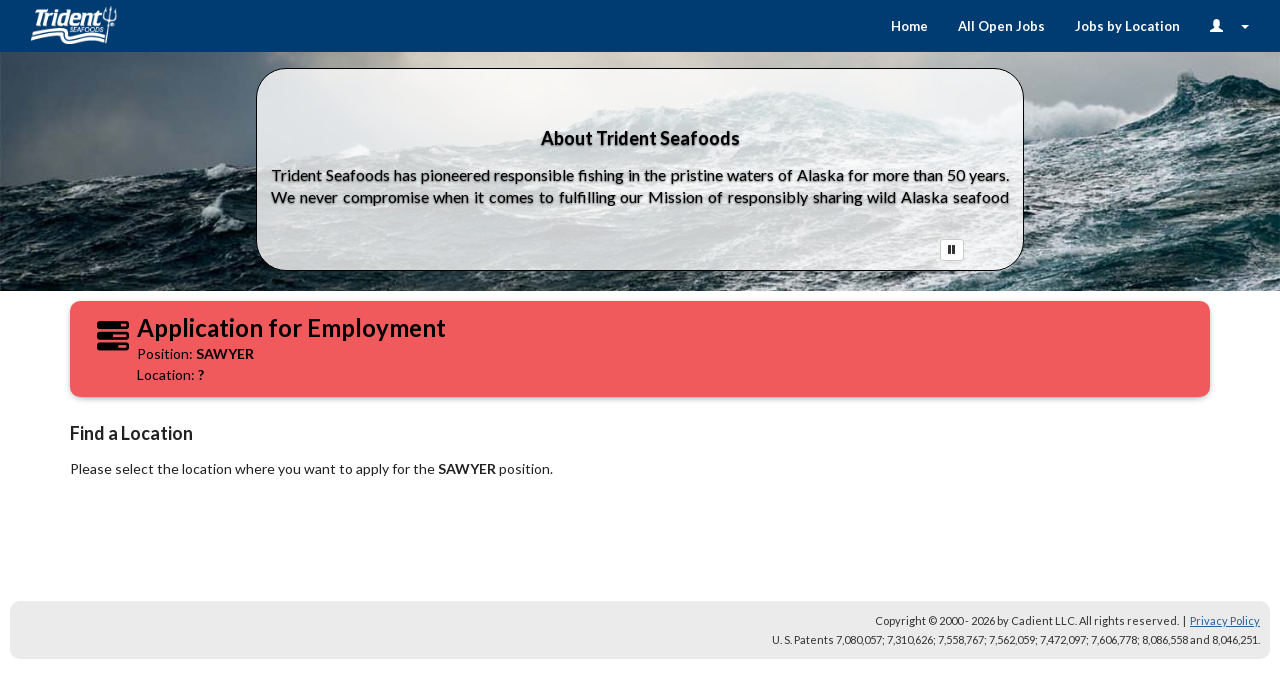

--- FILE ---
content_type: text/html;charset=UTF-8
request_url: https://cta.cadienttalent.com/?POSTING_ID=1772164199&APPLYJAF=true&locale=en_US&EVENT=com.deploy.application.hourly.plugin.LocationSearch.doSearch&SEQ=allLocations&applicationName=TridentSeafoodsCorporationNonReqExt&FINDALOCATION=true
body_size: 16730
content:














  





































































































<!DOCTYPE html>

<html lang="en" xml:lang="en">

<head>
<meta http-equiv="Content-Script-Type" content="text/javascript"/>
<meta http-equiv="Content-Style-Type" content="text/css"/>
<meta http-equiv="Content-Type" content="text/html; charset=UTF-8"/>
<meta prefix="og:http://ogp.me/ns#" property="og:type" content="website"></meta>
<meta prefix="og:http://ogp.me/ns#" property="og:url" content="http://cta.cadienttalent.com/"></meta>
<meta prefix="og:http://ogp.me/ns#" property="og:image" content="https://cta.cadienttalent.com//static/core/images/blank.gif"></meta>
<meta name="viewport" content="width=device-width, initial-scale=1">



<!-- Latest compiled and minified CSS -->
<link rel="stylesheet" href="common/newui/lib/css/bootstrap.min.css">
<!-- jQuery library -->
<script src="common/newui/lib/js/jquery-3.5.1.min.js"></script>
<!-- Latest compiled JavaScript -->
<script src="common/newui/lib/js/bootstrap.min.js"></script>
<link rel="STYLESHEET" type="text/css" href="common/newui/lib/css/semantic.css"/>
<script type="text/javascript" src="common/newui/lib/js/bootstrap-filestyle.min.js"></script>
<title>Application for Employment-Trident Seafoods</title>






<!-- Insert these scripts at the bottom of the HTML, but before you use any Firebase services -->
  <script src="https://www.gstatic.com/firebasejs/8.6.5/firebase-app.js"></script>
	<script src="https://www.gstatic.com/firebasejs/8.6.5/firebase-firestore.js"></script>
  	<script src="https://www.gstatic.com/firebasejs/8.6.5/firebase-auth.js"></script>


		
			<!-- google tag for seeker  -->
				<script async src="https://www.googletagmanager.com/gtag/js?id=G-JXKRTR9BJF"></script>
				<script>
					window.dataLayer = window.dataLayer || [];
					function gtag(){dataLayer.push(arguments);}
					gtag('js', new Date());
					
					gtag('config','G-JXKRTR9BJF');				
				</script>
		
		
		
			<!-- clarity tag for seeker -->
			<script type="text/javascript">
    		(function(c,l,a,r,i,t,y){
        	c[a]=c[a]||function(){(c[a].q=c[a].q||[]).push(arguments)};
        	t=l.createElement(r);t.async=1;t.src="https://www.clarity.ms/tag/"+i;
        	y=l.getElementsByTagName(r)[0];y.parentNode.insertBefore(t,y);
    		})(window, document, "clarity", "script", "qu8ijylnyj");
			</script>
				


<script>
  // Initialize Firebase
    if (firebase.apps.length === 0) {
    	var firebaseConfig = {
    		    apiKey: 'AIzaSyCXswCucurRbFdWi4Yp15U0gSJJAitcuq0',
    		    authDomain: 'prod-auth.cadienttalent.com',
    		    projectId: 'prod-cadienttalent',
    		    storageBucket: 'prod-cadienttalent.appspot.com',
    		    messagingSenderId: '65251560900',
    		    appId: '1:65251560900:web:d26c2aad1b92d5284ce891'
    		  };
    firebase.initializeApp(firebaseConfig);    
    }
  </script>
<script type="text/javascript">
    var deviceMode="desktop";
</script>

<link rel="icon" href="https://cta.cadienttalent.com/static/core/images/favicon_blnk.ico" type="image/x-icon"/>
<link rel="shortcut icon" href="https://cta.cadienttalent.com/static/core/images/favicon_blnk.ico" type="image/x-icon"/>


<!-- Dependencies -->
<script type="text/javascript" src="common/jsutils/yui-2.7.0/build/yahoo/yahoo-min.js"></script>
<script type="text/javascript" src="common/jsutils/yui-2.7.0/build/event/event-min.js"></script>
<script type="text/javascript" src="common/jsutils/yui-2.7.0/build/dom/dom-min.js"></script>
<script type="text/javascript" src="common/jsutils/yui-2.7.0/build/logger/logger-min.js"></script>
<script type="text/javascript" src="common/jsutils/yui-2.7.0/build/element/element-min.js"></script>

	<script type="text/javascript" src="common/jsutils/yui-2.7.0/build/cookie/cookie-min.js"></script>


<script type="text/javascript" src="scripts/combined-4740311.js"></script>
<script type="text/javascript" src="scripts/validation_en_US-min-4740311.js"></script>
<script type="text/javascript" src="common/jsutils/thickbox/thickbox-min.js"></script>
<script type="text/javascript" src="common/jsutils/WebKitDetect-min.js"></script>
<link rel="STYLESHEET" type="text/css" href="common/newui/css/newui-common-min-4740311.css"/>
<link rel="stylesheet" type="text/css" media="print" href="common/newui/css/newui-print-min-4740311.css"/>

		<link rel="STYLESHEET" type="text/css" href="common/newui/css/newui-seeker-min-4740311.css"/>








<!-- <link rel="STYLESHEET" type="text/css" href="common/newui/css/client-theme.css"/> -->

<script type="text/javascript" src="common/newui/js/newui-common-min-4740311.js"></script>





<link rel="STYLESHEET" type="text/css" href="assets/Newui_seeker/css/client-theme.css"/>
<link rel="STYLESHEET" type="text/css" href="assets/TridentSeafoodsCorporation_CIBranding/css/client-theme.css"/>


<script type="text/javascript">
    var tbCloseLabel="Close";
</script>
<script>window.MSInputMethodContext && document.documentMode && document.write('<script src="https://cdn.jsdelivr.net/gh/nuxodin/ie11CustomProperties@4.1.0/ie11CustomProperties.min.js"><\x2fscript>');</script>
<script src="common/newui/lib/js/svgxuse.min.js" defer></script>


<script type="text/javascript">	
    if ( (BrowserDetect.browser=="Opera") ||
    (BrowserDetect.browser=="Netscape" && BrowserDetect.version<"7.2")
    || (BrowserDetect.browser=="Safari" && BrowserDetect.version>"48" && BrowserDetect.version<"420")
    )
    {
    window.location = "browserError.jsp"
    }

	var ataoDebug = false;
    function initLogger() {};


Deploy.events.clientEventData = {"SLOT_0_3_3_10_10":{"FROMPOSTINGSEARCH":true,"FROMJOBAPPLICATION":false,"FROMLOCATIONSEARCH":false,"FROMZIPCODESEARCH":false,"SHOWOPENINGFILTERBOX":false,"HASSEARCHRESULTS":false,"SHOWPOSTINGTITLE":true,"ISGENERICLOCATION":false},"SLOT_0_3_3_1_1_3":{"HMCHELPPREFIX":"/","NAVIGATERETURNING":"?FROMJAF=false&INDEX=0&locale=en_US&SEQ=returningMembers&applicationName=TridentSeafoodsCorporationNonReqExt","NAVIGATEREGISTRATION":"?FROMJAF=false&INDEX=0&locale=en_US&SEQ=registration&applicationName=TridentSeafoodsCorporationNonReqExt","ISGUEST":true,"SHOWEXPLICITREGISTRATIONMODE":true,"NAVIGATELOGOUT":"?logout=1&applicationName=TridentSeafoodsCorporationNonReqExt&locale=en_US"},"SLOT_0_3_3_1_1_2":{"DOCONFIRM":true},"SLOT_0_3_3_10_12":{"FROMPOSTINGSEARCH":true,"FROMJOBAPPLICATION":false,"FROMLOCATIONSEARCH":false,"FROMZIPCODESEARCH":false,"SHOWOPENINGFILTERBOX":false,"HASSEARCHRESULTS":false,"SHOWPOSTINGTITLE":true,"ISGENERICLOCATION":false}};

    var initCompleteEvent = new YAHOO.util.CustomEvent("initCompleteEvent");
    var compiledInit = function () {
    initLogger();
    makeHideable(YAHOO.util.Dom.get("payRateDivId"), false);

    YAHOO.util.Event.addListener(document.body, 'click', Deploy.eventHandler);
    

initializeThickBox();

    if (initCompleteEvent != null) {initCompleteEvent.fire();}
    };
    YAHOO.util.Event.addListener(window, "load", compiledInit);
    Deploy.globalText = {};


</script>





<!--/======================
	//Print Interview Guide and Application Details Start
   //======================-->


<!--//=========================
    //Print Interview Guide and Application Details End
    //=========================-->










<script type="text/javascript">
	var ua = window.navigator.userAgent;
	var msie = ua.indexOf("MSIE ");
	if (msie > 0 || !!navigator.userAgent.match(/Trident.*rv\:11\./)) 
	{
		console.log("IE")
		var link = document.createElement( "link" );
		link.href = "common/newui/css/newui-common-ie.css";
		link.type = "text/css";
		link.rel = "stylesheet";
		link.media = "screen";
		document.getElementsByTagName( "head" )[0].appendChild( link );
		
		var linkie11 = document.createElement( "link" );
		linkie11.href = "common/newui/css/newui-common-ie11.css";
		linkie11.type = "text/css";
		linkie11.rel = "stylesheet";
		document.getElementsByTagName( "head" )[0].appendChild( linkie11 );
	}
</script>


<script language="JavaScript" type="text/javascript">
    var windowBeforeUnloadMsg = '';
    setHookOnWindowBeforeUnload(false);

    <!-- Begin Pre-loading the page *************
function clearPreloadDiv() { //DOM
	if (document.getElementById('prePageDiv')) {
		document.getElementById('prePageDiv').style.display='none';
	}
}
if(/MSIE/.test(navigator.userAgent)){
	YAHOO.util.Event.onDOMReady(clearPreloadDiv);
}
// End Pre-loading of the page ****************-->

</script>

</head>
<body id="DeployMainBody"

      onload="javascript:setAutoCompleteOffForWebKitBasedBrowsers();javascript:clearPreloadDiv();"
      class="yui-skin-sam">

	<div id="skipnav"><a href="#mainRegion" id="skipper">Press Enter to Skip to the main content Or Press Tab to continue</a></div>

<div id="displayWait"></div>
<div id="prePageDiv" class="preLoadDiv">
    &nbsp;
</div>


<noscript>
    <div id="JSmessageContainer">
        <div class="dialog caution">
            <h1> No JavaScript </h1>
            <div class="paragraph"> Your browser does not support JavaScript or JavaScript is not enabled! This site contains functionality that requires JavaScript. </div>
        </div>
    </div>
</noscript>

<div id="wrapper">
<div id="bodyContainer">
<nav aria-label="Menu Options" id="navGroup" class=" navbar container-fluid" role="navigation">
<div id="Slot_0_3_3_1_0" class=" navbar-header col-sm-2">
<!-- view div[jspviews/customerLogo.jsp] -->

	<div class="seekerLogoPath"></div>
	
</div>
<ul id="appmenu" class=" nav navbar-nav navbar-right col-sm-10 seekerNavBar">

<li> 
		<a href="?seq=home&applicationName=TridentSeafoodsCorporationNonReqExt&locale=en_US">
			 
			 <span class="menutext">Home</span>
			 </a>
		
</li>
<li> 
		<a href="?seq=allOpenJobs&applicationName=TridentSeafoodsCorporationNonReqExt&locale=en_US&allOpenJobs=true">
			 
			 <span class="menutext">All Open Jobs</span>
			 </a>
		
</li>
<li> 
		<a href="?seq=allLocations&applicationName=TridentSeafoodsCorporationNonReqExt&locale=en_US&showAllLocations=true&EVENT=com.deploy.application.hourly.plugin.LocationSearch.doSearch">
			 
			 <span class="menutext">Jobs by Location</span>
			 </a>
		
</li>



	






<li id = "dropdownId" class="dropdown" aria-label="Login Options">
	
        
        	
				<a href="##" class="dropdown-toggle" aria-haspopup="true" aria-label="Login Options" aria-expanded="false" data-toggle="dropdown">
					<span class="glyphicon glyphicon-user nav-items">&nbsp;</span>
		 			<span class="caret"></span>
	 			</a>
				<ul class="dropdown-menu" role="menu" aria-label="SignIn Option">
					<li><a  href="?FROMJAF=false&amp;INDEX=0&amp;locale=en_US&amp;SEQ=returningMembers&amp;applicationName=TridentSeafoodsCorporationNonReqExt"  id="Div0" ><span>Sign In</span></a>
					</li>
					<li ><a  href="?FROMJAF=false&amp;INDEX=0&amp;locale=en_US&amp;SEQ=registration&amp;applicationName=TridentSeafoodsCorporationNonReqExt"  id="Div1" ><span>Join Now!</span></a>
					</li>
				</ul>
			

	       
        

	

	
	
</li>






</ul>
</nav>
<div id="header" role="banner">
<!-- view div[jspviews/customerBanner.jsp] -->

<div id="myCarousel" class="carousel slide" data-ride="carousel">
    <!-- Indicators -->
    <ol class="carousel-indicators">
      
      <li data-target="#myCarousel" data-slide-to="0" class="active"></li>
      
    </ol>
    <!-- Wrapper for slides -->
    
	    <div class="carousel-inner c-inner">
	      <div class="item active">
	        <img src="/static/TridentSeafoodsCorporation/NewUI/Carousel/CE_C1.jpg" alt="">
	        <div class="carousel-caption c-caption">
	      <div class="customerBannerCarousel">
	          <h3>About Trident Seafoods</h3>
	          <p style="text-align:justify; ;padding: 0 10px;">Trident Seafoods has pioneered responsible fishing in the pristine waters of Alaska for more than 50 years. We never compromise when it comes to fulfilling our Mission of responsibly sharing wild Alaska seafood with the world. At Trident, we have a history of innovation and a commitment to doing business in ways that are good for the planet and good for people.</p>
	        </div>
	        </div>      
	      </div>
	      
     </div>
     
     
     <div id="carouselButtons" class="carousel-indicators">
	    <button id="playButton" title="play button" type="button" aria-label ="Play Button" class="btn btn-default btn-xs">
	        <span class="glyphicon glyphicon-play"></span>
	     </button>
	    <button id="pauseButton" title="pause button" type="button" aria-label ="Pause Button" class="btn btn-default btn-xs">
	        <span class="glyphicon glyphicon-pause"></span>
	    </button>
	</div>
  </div>
   
	<script>
		$(function () {
			$('#pauseButton').show();
	    	$('#playButton').hide();
		    $('#myCarousel').carousel({
		        interval:5000,
		        pause: "false"		        
		    });
		    
		    $('#playButton').click(function () {
		        $('#myCarousel').carousel('cycle');
		        $('#pauseButton').show();
		        $('#playButton').hide();
		        
		    });
		    $('#pauseButton').click(function () {
		        $('#myCarousel').carousel('pause');
		        $('#pauseButton').hide();
		        $('#playButton').show();
		    });
		});
	</script>
</div>
<div id="mainRegion" class=" container" role="main">
<div id="applyTitle" class=" fullCol">
<!-- view div[jspviews/allLocationsTitle.jsp] -->





		<div id="applyTitleId" class="applyTitle">
		<h1 class="ui header">	
			<i class="glyphicon glyphicon-tasks xx-large-icon"></i>
			Application for Employment
		</h1>

		
		Position:
		<strong>SAWYER</strong>

		<br />

		Location:
		<strong>?</strong>
		</div>



<h2>Find a Location</h2>

	<p>
		Please select the location where you want to apply for the <strong>SAWYER</strong> position.
	</p>




</div>
<div id="Slot_0_3_3_10_12" class=" fullCol">
<!-- view div[jspviews/locationList.jsp] -->

	
	<div class=" invisible" id="payRateDivId">

		<strong>Pay Details</strong>: $<span id="payRateId"></span><span id="payRateType"></span>
	</div>

	
	
			
			
		

		
	

		
	<br />
	
	
	<script type="text/javascript">
	$('#stateList').on('change', function (e) {
	    var valueSelected = this.value;	   
	    $.post('tools/getPayRateForStatePosition.jsp', { applicationName: "TridentSeafoodsCorporationNonReqExt",PostingId:"1772164199", state:this.value}, 
	    	    function(returnedData){	
	    	//console.log(returnedData)
	    	   if ($.trim(returnedData)) {
	    		   var value=returnedData.split(':');
		    	    	$('#payRateId').text(value[0]);
		    	    	if(value[0]){
		    	    		if (value[1]!="") {
		    	            	$('#payRateType').text(' / ' + value[1]);
		    	        	}else{
		    	        		$('#payRateType').text('');
		    	        	}
		    	    	}
		    	    	$('#payRateDivId').removeClass('invisible');
		    	} else{
		    		$('#payRateDivId').removeClass('invisible').addClass('invisible');
		    	}
	    	});
	});
	</script>
</div>
</div>
<div id="caFooterGroup" class=" fullCol" role="contentinfo" aria-label="Copyright, Cadient Talent Privacy Policy and Patents Information">
<div id="caFooter" class=" footer copyRight">
<!-- view div[jspviews/caFooter.jsp] -->

	
	
	
	

     









<div class="copyrightText">

	<span style="vertical-align: top;">Copyright &copy; 2000 - 2026</span> by Cadient LLC. 


	 
	All rights reserved.
	


	<span style="vertical-align: top;">&nbsp;|&nbsp;&nbsp;<a data-role="none" href="https://cadienttalent.com/privacy-policy-for-cadient-llc/" target="_blank" style="color:#2163A4;"><u>Privacy Policy</u></a></span>
	
</div>	 
<div class="patentsText">

		<span class="patents">U. S. Patents 7,080,057; 7,310,626; 7,558,767; 7,562,059;</span> 7,472,097; 7,606,778; 8,086,558 and 8,046,251.
	
</div>


	
	
		
		
			 <script type="text/javascript">
		              var AGFTrackingHost = "angelfish-img.cadienttalent.com" //"uat-img-angl.kronostm.com" angelfish-img.kronostm.com;
		      </script>
		      <script src="common/jsutils/angelfish/angelfish.js" type="text/javascript"></script>
			  <script type="text/javascript">
		 			 agf.pageview();
			  </script> 
		

	    		 		
		

	

	<div>
		
			
				
			

		

		<div class="scroll-to-top" data-toggle="tooltip" data-placement="left" data-original-title="Scroll to top" >
			<a href="#" aria-label="Scroll to top">
				














<span  >
	<svg id="arrow-up-circle-fill-288" focusable="false"
		class="bi " 
		style="color: ;"
		width="32" 
		height="32"
		>
	  <use xlink:href="common\newui\lib\icons\bootstrap-icons.svg#arrow-up-circle-fill"/>
	</svg>
</span>


			</a>
		</div>
	</div>
</div>
</div>
</div>
</div>
<div id="footer" role="complementary" aria-label="Customer Footer">
<!-- view div[jspviews/customerFooter.jsp] -->

<iframe id="customerFooter" 
		title="Customer Footer"
        src=""  
        frameborder="0" 
        scrolling="no">
</iframe>
</div>




<div id="devFooter">



 
			
<script type="text/javascript" src="scripts/tools-min-4740311.js"></script>


</div>

</body>
</html>

--- FILE ---
content_type: text/css
request_url: https://cta.cadienttalent.com/common/newui/css/newui-seeker-min-4740311.css
body_size: 7071
content:
#welcomeMessage h1,#caMain h1,#applyTitle+#caSidebar+#caMain h2,#searchPostings h1,#jobdetail h1,#stepperHeader,#resumeSaved h1,#resumeUpload h1,#resumeText h1,#coverLetter h1,#signedOfferLetter h1,#offerEsignature h1,#coverLetterCreateEdit h1,#changeUsername h1,#changePassword h1,.messageHeader,.resumeHeading{display:flex;justify-content:center;flex-direction:column;align-items:center;margin-top:10px;width:100%;padding:10px;background-color:var(--theme-color-primary);}
#refer-btn{margin:30px;}#jobdetail h1{justify-content:left;flex-direction:row;}h4.bg-header{padding:5px;margin:0;background-color:var(--theme-color-tertiary);color:var(--theme-color-font-link-active);}#MoreItems a{color:var(--theme-color-font-link);margin:5px;}#MoreItems a:hover{color:var(--theme-color-primary)!important;}
.two-button-layout a:hover{color:var(--theme-color-primary)!important;}.btn-primary{color:var(--theme-color-buttons-font)!important;background-color:var(--theme-color-buttons)!important;border-color:var(--theme-color-buttons)!important;-ieVar-color:#323232!important;}.btn-primary:hover,.btn-primary:focus{background-color:var(--theme-color-buttons-hover)!important;border-color:var(--theme-color-buttons-hover)!important;color:#1c2e3e;}
.btn-primary,.btn-primary:hover,.btn-primary:focus{background-color:transparent;border-color:transparent;}.btn-default.tertiary{color:black;background-color:var(--theme-color-tertiary);border-color:border-color:transparent;}.btn-default.tertiary:hover,.btn-default.tertiary:focus{color:var(--theme-color-font-link)!important;background-color:var(--theme-color-buttons-hover)!important;border-color:transparent;}
.controlRow a:hover{color:var(--theme-color-font-link);}#loginOrRegister #returningmembers,.flexbox #caMain{border-right:1px solid;border-color:#e3e3e3;}.currentColor{color:var(--theme-color-icons);}.card{background-color:var(--theme-color-segments)!important;}.row-equal-height{display:flex;justify-content:center;}
#grid-col-1,#grid-col-2{padding:0 10px;}.featuredJobs,#oneClickSearch{padding:1rem;}.featuredJobs{background-color:var(--theme-color-section-back);padding-bottom:1rem;}.nav-pills a{padding:10px 15px!important;}.nav-pills li.active a{color:var(--theme-color-font-link)!important;}.cust-banner-img{width:100%;height:350px;}
.dropdown:hover{background-color:#efeeee;}.dropdown:hover .dropdown-content{display:block;}.dropdown:hover .dropbtn{background-color:#3e8e41;}.font-weight{font-weight:bolder;}.no-padding{padding-left:0;padding-right:0;}.vertical-divider{border-right:2px solid blanchedalmond;padding-right:5%;}.vertical-divider-left{border-left:0 solid #69696930;padding-top:15px;border-left-width:1px;border-top-left-radius:35px;padding-bottom:50px;}
#navGroup{background-color:var(--theme-color-navbar);margin-bottom:0;border-radius:0;box-shadow:0 1px 3px 0 #D4D4D5,0px 0 0 1px #D4D4D5;}.c-inner img{width:100%;margin:auto;min-height:200px;}@media(max-width:600px){.c-caption{display:none;}}#wrapper{overflow-x:hidden;}a .label:hover{box-shadow:0 1px 3px 0 var(--theme-color-buttons-hover),0px 0 0 1px var(--theme-color-buttons-hover)!important;border:1px solid var(--theme-color-buttons-hover)!important;}
.author a:hover{color:var(--theme-color-primary)!important;}.linklist li:hover{background-color:wheat;}.returningmembers,.registration,.loginOrRegister{margin:0!important;background:rgba(255,255,255,0.8)!important;}.subHeader{padding:10px;}#loginOrRegister .subHeader,#loginOrRegister h1{padding-left:20px;}
#returningmembers h1,#registration h1,.combined-bg h1,.combined-bg .subHeader{margin:0;padding:8px;background-color:rgba(0,0,0,0.8);color:var(--theme-color-font-link-active);}.applyTitle{background-color:var(--theme-color-tertiary);color:var(--theme-color-font-link-active);}.applyTitle,.applicationConfirmation{margin-bottom:20px;padding:12px 20px;line-height:1.5em;margin-top:10px;border-radius:10px;box-shadow:0 2px 10px -5px black;}
.applicationConfirmation{background-color:greenyellow;color:var(--theme-color-font-link-active);}#applyTitle h1{margin:0;color:black;}.nav-pills>li.active>a{background-color:var(--theme-color-navbar)!important;}.nav-pills>li>a{color:var(--theme-color-font-link);}#returningmembers,#registration,#loginOrRegister{margin:30px 0;}
.about-us-box{padding:20px;font-style:italic;text-align:justify;}.login-sidebar{background:rgba(0,0,0,0.5);color:white;}#caMain{flex:1.5;}#caSidebar{flex:1;}.sidebar{padding:20px;}#registration .sidebar{text-align:center;}.cadient-header{display:inline-block;padding-left:40px;}.navbar-nav a{color:var(--theme-color-navbar-links);}
.navbar-nav a:hover{color:var(--theme-color-font-link);}.nav li{cursor:pointer;}.nav span{font-size:13px;}.navbar-nav li.active{background-color:var(--theme-color-section-back)!important;}.navbar-nav li.active a{color:var(--theme-color-navbar-links)!important;}.mycontent-left{border-right:1px dashed #333;}
#tabSetContents.col-sm-10{border-left:.2px solid #a7a7a7;min-height:300px;}#tablist .tabOff>a{border:1px solid var(--theme-color-primary);}#tablist .tabOff>a:hover{border:1px solid var(--theme-color-primary);}a#go svg:hover{box-shadow:0 1px 5px 2px var(--theme-color-buttons)!important;border-radius:50px!important;}
.horizontal-divider{border-top:1px solid #69696930;margin-top:20px;width:98%;padding-top:20px;}#skipnav a{padding:1em;left:1em;top:-50px;color:#1c2c53;position:absolute;z-index:1000;transition:top .3s ease-in-out;}#skipnav a:hover,#skipnav a:focus,#skipnav a:active{background:#fff;top:40px!important;position:absolute;}
.gridControl{background-color:var(--theme-color-section-back)!important;}.tableContainer table tr th{background-color:var(--theme-color-secondary);}.tableContainer table tr th a,.tableContainer table tr td a{color:#e90000;}.tableContainer table tr td a:hover{text-decoration:underline;}.tableContainer table tr th.highlighted,.tableContainer table tr th.checkCell{background-color:#333;background-color:var(--theme-color-secondary);}
.tableContainer table tr th.highlighted a{color:var(--theme-color-font-link-active)!important;}.tableContainer table tr td.highlighted,.tableContainer table tr td.checkCell{background-color:var(--theme-color-section-back);}.stepper{list-style:none;padding:0;margin:0!important;display:flex;flex-flow:row wrap;justify-content:left;border:none!important;}
.stepper .step{margin-bottom:3px!important;border:1px solid rgba(34,36,38,0.15);flex:1;}.stepCurrent .content{font-weight:bolder;font-size:small;}.ui.ordered.steps .step.completed::before{margin-right:2px;color:#fff;}.ui.steps .step.active,.ui.steps .step.active::after{background-color:var(--theme-color-tertiary);}
.ui.steps .step.completed,.ui.steps .step.completed::after{background-color:var(--theme-color-secondary);}.ui.steps .stepComplete .content{color:#fff;}.stepCurrent.step.active::before,.stepIncomplete.step.disabled::before{content:""!important;}.ui.steps .disabled.step,.ui.steps .step{border:1px solid;}
.ui.steps .disabled.step,.ui.steps .disabled.step:after,.ui.steps .step::after{color:#000;border-color:#000;}.inline{display:inline;}.inline-checkbox{display:inline;display:contents;}.legal{font-family:Verdana,Arial,Helvetica,sans-serif;font-size:.9em;color:#666;background-color:#f7f7f7;border:1px solid #ccc;max-width:320px;height:160px;overflow:auto;padding:0 0 0 4px;margin:8px 0;display:block;border-radius:5px;}
.ui.cards{margin:0;}.ui.cards>.card>.extra a:not(.ui):hover,.ui.card>.extra a:not(.ui):hover{color:var(--theme-color-primary);}.card a{color:var(--theme-color-font-link);}.attached.button{background-color:var(--theme-color-primary);}a .attached.bottom,a .attached.bottom:hover{color:var(--theme-color-font-link)!important;}
#caFooterGroup{padding-bottom:1px;}.info-tab{width:40px;height:40px;display:inline-block;position:relative;top:8px;}.info-tab::before,.info-tab::after{display:inline-block;color:#fff;line-height:normal;font-family:icomoon;position:absolute;}.info-tab i::before,.info-tab i::after{content:"";display:inline-block;position:absolute;left:0;bottom:-15px;transform:rotateX(60deg);}
.info-tab i::before{width:20px;height:20px;box-shadow:inset 12px 0 13px rgba(0,0,0,0.5);}.info-tab i::after{width:0;height:0;border:12px solid transparent;border-bottom-color:#fff;border-left-color:#fff;bottom:-18px;}.note-icon{background:#47ADE0;}.note-icon::before{font-size:23px;content:"\e911";top:8px;left:8px;}
.note-icon::after{font-size:17px;content:"\e912";top:9px;left:19px;}.note-icon i::before{background:#1d7ead;}div.emphasized.label{color:black;font-size:100%;white-space:normal;text-align:justify;display:block;padding:0;line-height:inherit!important;}.positionDescription,.requirementDescription{margin:10px 0;}
.formattedContent{padding:.2em .6em .3em;}.ui.theme.ribbon.label{border-color:var(--theme-color-font-link)!important;}.ui.theme.label{background-color:var(--theme-color-labels)!important;color:var(--theme-color-font-link)!important;}#loginIcon{display:flex;justify-content:center;align-items:center;flex-direction:column;}
.carousel-caption{border:1px solid;height:85%;width:60%;border-radius:30px;background-color:rgba(255,255,255,0.8)!important;display:flex;flex-direction:column;justify-content:center;color:black;font-size:medium;}.submitReview{display:flex;flex-direction:column;justify-content:center;align-items:center;}
.submitReview div{margin:10px;}.submitReview .three.buttons a{margin:0 10px;}.reviewBorder{background-color:var(--theme-color-secondary);padding:1% 1%;}#applyReviewApplication.reviewBorder{background-color:#f5f5f5;border:1px solid #e3e3e3;}.event-div-padding{padding-left:30px;}legend{color:black;border:none;margin-bottom:0;font-size:100%;font-weight:bold;}
#availabilityContainer .fieldFixedWidth{margin:10px;margin-left:5%;padding:5px;background-color:#F1F1F1;border:1px solid #ddd;}.fullWidthTable{display:flex;}#availabilityContainer .twoColCell label{top:3px;left:5px;}.fullWidthTable .twoColCell{margin:5px;flex:1;}#availabilityContainer label.ui-checkbox-off{border:1px solid #ddd;-webkit-border-radius:0;border-radius:0;border-bottom:1px solid #ddd;}
#availabilityContainer label.ui-checkbox-on{border:1px solid #ddd;-webkit-border-radius:0;border-radius:0;border-bottom:0;}.referalMainBox{padding:10px;}.savedJobsLink{color:black;}.disabilityStatus{font-family:sans-serif;font-size:11pt!important;color:#333!important;}.disabilityStatus h2,#disabilityStatus span>h1{padding:0!important;background:none!important;font-size:18px!important;color:#333!important;}
#disabilityStatus{padding:0 20px;}.autoWidth{width:auto;}.jumbotron p{font-size:15px!important;}.calendarFocus.formRow div.calendarFocus.formRow{margin:0;display:ruby;}#applyTitle+#caSidebar+#caMain div.formRow div.emphasized.label h2{background:none;display:block;padding:0;}.tableContainer{margin:0 20px;}
.iconApplicationDouble{background:url(../lib/icons/envelope.svg) no-repeat;}tbody.calbody tr td.calcell.previous{padding:15px!important;color:grey;background-color:#e9e9e9;}input[type=radio]:focus{outline:2px auto #333539;}input[type=checkbox]:focus{outline:4px auto #333539;}.navbar-nav li a{color:var(--theme-color-navbar-links);font-weight:bold;}
.ui.cards>.card .meta,.ui.card .meta,.ui.cards>.card>.extra a{color:var(--theme-color-font-link);}.greyInput{color:#686868;font-size:.8em;font-style:italic;}.nav-pills li.tabOn a{color:var(--theme-color-font-link);}.nav-pills li.tabOn a{background-color:var(--theme-color-primary);}.nav-pills li.tabOn a:hover{border:1px solid var(--theme-color-primary);}
.nav-pills li.tabOn a:focus{border:1px solid var(--theme-color-primary);text-decoration:underline;}.nav-pills li.tabOff a:focus{text-decoration:underline;}.nav.nav-pills.nav-stacked{color:var(--theme-color-font-link);}.ui.cards>.card>.extra a:not(.ui),.ui.card>.extra a:not(.ui){color:var(--theme-color-font-link);}
.bubbleListItem{color:var(--theme-color-font-link);}.btn-danger{color:black;background-color:var(--theme-color-tertiary);border-color:var(--theme-color-tertiary);}.applyTitle{color:black;}#existingMember a{color:var(--theme-color-font-link);}#existingMember a:hover{color:var(--theme-color-tertiary);}
#existingMember a:focus{color:var(--theme-color-tertiary);}.carousel-indicators .active{background-color:var(--theme-color-secondary);}.carousel-indicators li{border:1px solid var(--theme-color-secondary);}.iconBreifcase{background:url(../lib/icons/briefcase.svg) no-repeat;padding:22px 6px 12px 0;}.iconMaps{background:url(../lib/icons/map.svg) no-repeat;padding:0 35px 35px 0;}
.iconGeo{background:url(../lib/icons/geo-fill.svg) no-repeat;padding-bottom:37px;}.iconPersonBadgeFill{background:url(../lib/icons/person-badge-fill.svg) no-repeat;padding:22px 6px 12px 0;}#widgets{margin:1em 0;}#VeteranStatusQuestion a{color:RGB(49,115,180);}a{color:RGB(49,115,180);}.chevrondown{background:url(../lib/icons/chevron-down.svg) no-repeat;background-size:16px;padding:0 0 14px 20px;}
.chevronright{background:url(../lib/icons/chevron-right_resume.svg) no-repeat;background-size:16px;padding:0 0 14px 20px;}.btn-info{color:#fff;background-color:RGB(32,128,158);border-color:#46b8da;}.svgFocusable:focus{box-shadow:0 0 5px 2px #000!important;padding:2px;}.svgFocusable svg{margin-right:0;margin-bottom:3px;}
.termsAndConditions input[type="radio"]{margin:0!important;}.termsAndConditions input[type="radio"]+div>label{margin:0 2px 0 0;}.overflowAuto{overflow:auto;}.seekerNavBar{display:flex;flex:3;flex-wrap:wrap;justify-content:flex-end;}.policyExceptionNewUI{position:absolute;}.formRowForAutoComplete{margin:10px;display:block;}
.autoCompleteDiv{position:relative;z-index:9990;}.autoCompleteContainer{top:16px;width:100%;z-index:10000;}.yui-ac-content{position:absolute;width:100%;border:1px solid #404040;background:#fff;overflow:hidden;z-index:9050;}.autoCompleteDiv .yui-ac{position:relative;display:block;align-items:center;}
#HRMSManagerOnboardingsupervisorRahIdentifier_Container li.yui-ac-highlight{background:#ff0;}#HRMSManagerOnboardingsupervisorRahIdentifier_Container li{display:block;}#HRMSManagerOnboardingsupervisorRahIdentifier_Container ul{padding:5px;width:100%;}.btn-success{color:black;}.ui.cards>.card>.content a:focus,.ui.card>.content a:focus{color:var(--theme-color-tertiary);}
.mapDesc{padding:5px 10px;font-weight:bold;color:var(--theme-color-font-link);}.paginationControl a:focus{padding:2px 0 6px 4px;-webkit-box-shadow:0 0 5px 2px #333!important;box-shadow:0 0 5px 1px #333!important;}#locationSearchCityState a:focus,#locationSearchZipCode a:focus{padding:18px 0 1px 0;box-shadow:inset 0 0 2px 1px var(--theme-color-buttons-font);}
.calendarFocus a:focus,.calendarFocusFlex a:focus{padding-bottom:5px;box-shadow:0 0 5px 2px #333!important;}.yui-calendar .calnavleft:focus{box-shadow:0 0 5px 2px white!important;}.yui-calendar .calnavright:focus{box-shadow:0 0 5px 2px white!important;}.uiCardHeader{margin-bottom:25px!important;marging-top:12px!important;display:flex;}
.ui.header.uiCardHeader,.ui.header.uiCardHeaderReq{word-break:break-word;padding-right:5px;}.marginLeft20{margin-left:20px!important;}.form-width-control .hidden{position:absolute;left:-10000px;top:auto;width:1px;height:1px;overflow:hidden;display:block!important;}#applySkill .ui.segment.raised.marginRight10 .form-width-control hr{width:100%;height:1px;background:var(--theme-color-section-back);}
label.hidden{display:inline!important;position:absolute;left:0;top:-500px;width:1px;height:1px;overflow:hidden;}a.ui.basic.black.label:hover,a.ui.basic.black.label:focus{background-color:black!important;color:white!important;}.btn-danger:focus,.btn-danger:hover{color:white!important;}.btn-success:focus,.btn-success:hover{color:white!important;}
.form-width-control .formRow .hidden{display:block!important;}.btn-default.greyed{color:var(--theme-color-segments);background-color:var(--theme-color-secondary);border-color:#333539;}.btn-default.greyed:hover,.btn-default.greyed:focus{color:#333539!important;background-color:#ebebeb!important;border-color:#ebebeb!important;}
.cardContent{margin:10px;}.seekerLogoPath{background-image:url(../../../static/core/images/logo/Cadient-Logo-AllWhite.png);background-size:125px;height:45px;background-repeat:no-repeat;margin-top:5px;}.itemControls a:focus{box-shadow:0 0 3px 2px black!important;padding-left:2px;padding-bottom:4px;}.marginLeft5{margin-left:5px!important;}
.marginRightMin5{margin-right:-5px!important;}.marginRightMin10{margin-right:-10px!important;}.moreinfo{background:url(../lib/icons/question-circle-fill.svg) no-repeat;padding:0 0 0 15px;margin-left:5px;}.googleSigningButton{background:white;color:black;border:1px solid black;width:100%;height:35px;border-radius:100px;text-align:center;}
.googleSigninImage{width:25px;background:white;border-radius:50%;}.dottedLine{border-top:1px dashed #000;width:45%;}#applyWithGoogle{margin-bottom:15px;}.ui.card .meta *{margin-right:0;}.yui-panel-container{left:unset!important;left:2%!important;padding-top:10px;}#applyReviewApplication .reviewBorder .ui.card>.content{padding:1% 1%;word-break:break-word;}
.customerBannerCarousel{padding:4px;width:100%;height:55%;overflow-x:hidden;overflow-y:auto;}#signedDateId .yui-panel-container{left:unset!important;right:2%!important;padding-top:10px;}.displayCalendar{width:100px!important;}.yui-calcontainer table{font-size:12px!important;}#carouselButtons{margin-left:300px;bottom:30px;text-align:left;}
#loginOrRegister .loginOrRegister:has(>div#applyWithGoogle){display:grid;}#loginOrRegister .loginOrRegister:has(>div#applyWithLinkedIn){display:grid;}#applyWithLinkedIn{margin-bottom:30px;}.linkedInSigningButton{background:white;color:black;border:1px solid black;width:100%;height:35px;border-radius:100px;text-align:center;}
#linkedInSigningButtonId svg{color:#0065b3;}#ukgproAPINewHire .itemControls{position:relative;float:right;font-weight:normal;}#ukgproAPINewHire .noLabel{text-decoration:none;padding-left:16px!important;}#ukgproAPINewHire .iconDelete{background:url(../lib/icons/trash.svg) no-repeat;padding:0 0 4px 25px;margin-left:4px;}
#ukgproAPINewHire .iconAdd{background:url(../lib/icons/plus-circle.svg) no-repeat;padding:4px 0 4px 25px;margin-left:4px;}

--- FILE ---
content_type: text/css
request_url: https://cta.cadienttalent.com/assets/TridentSeafoodsCorporation_CIBranding/css/client-theme.css
body_size: 1603
content:
/**
 * This file is a template for client theme changes. 
 * This file would serve as a one stop solution for branding and theming of the client as per their requirements.
 * 
 */

 :root {
/****************************FOR SEEKER APPLICATIONS*************************************************/
    --theme-color-primary: rgb(0,60,113); 
    --theme-color-secondary: rgb(21,111,180);
    --theme-color-tertiary: rgb(240,90,93);
    --theme-color-buttons: var(--theme-color-primary) !important;
    --theme-color-buttons-font: rgb(51, 53, 57);
    --theme-color-buttons-hover: var(--theme-color-section-back) !important;
    --theme-color-segments: rgb(255, 255, 255);
    --theme-color-labels: var(--theme-color-primary);
    --theme-color-section-back: rgba(243,234,210,1);
    --theme-color-font-link: rgb(50,50,50);
    --theme-color-font-link-active: rgb(255, 255, 255);
    --theme-color-icons: var(--theme-color-tertiary);
    --theme-color-navbar:  var(--theme-color-primary);
    --theme-color-navbar-links: rgb(51, 53, 57);
}

 .seekerLogoPath {
    background-image: url(../../../static/TridentSeafoodsCorporation/NewUI/CE_HMC_OB/CELogo.png);
    background-size: 135px;
    height: 45px;
    background-repeat: no-repeat;
    margin-top: 5px;
}

.navbar-nav li a {
  color: rgb(253, 254, 255);
  font-weight: bold;
}

a .attached.bottom, a .attached.bottom:hover {
  color: rgb(255, 255, 255) !important;
}

.btn-primary {
  color: rgb(255, 255, 255) !important;
}

#welcomeMessage h1, #caMain h1, #applyTitle + #caSidebar + #caMain h2, #searchPostings h1, #jobdetail h1, #stepperHeader, #resumeSaved h1, #resumeUpload h1, #resumeText h1, #coverLetter h1, #signedOfferLetter h1, #offerEsignature h1, #coverLetterCreateEdit h1, #changeUsername h1, #changePassword h1, .messageHeader, .resumeHeading {
  color: white;
}

.dropdown-menu {
  
  
  background-color: #003c71;
}

.nav-pills li.tabOn a {
  color: rgb(255, 255, 255);
}

.card a {
  color: rgb(255, 255, 255);
}

.card a {
  color: rgb(0, 0, 0);
}

.carousel-indicators li {
    display: none;
}

.ui.theme.label {
  background-color: var(--theme-color-labels) !important;
  color: rgb(256, 256, 256) !important;
}
#pMenuNewui {
	color: rgb(253, 254, 255);
}

--- FILE ---
content_type: text/javascript
request_url: https://cta.cadienttalent.com/common/jsutils/WebKitDetect-min.js
body_size: 1390
content:
var WebKitDetect={};WebKitDetect.isWebKit=function isWebKit(){return RegExp(" AppleWebKit/").test(navigator.userAgent);};WebKitDetect.version=function version(){var e=RegExp("( AppleWebKit/)([^ ]+)").exec(navigator.userAgent);if(!e||e.length<3){return null;}var b=e[2];var c=b.indexOf("+")!=-1;var d=RegExp("[^\\.0-9]").exec(b);
if(d){b=b.slice(0,d.index);}var a=b.split(".");a.isNightlyBuild=c;return a;};WebKitDetect.versionIsAtLeast=function versionIsAtLeast(f){function c(h){var i=parseInt(h);return isNaN(i)?0:i;}if(f===undefined){f="";}var g=f.split(".");var b=WebKitDetect.version();if(!b){return false;}if(b.isNightlyBuild){return true;
}for(var e=0;e<g.length;e++){var d=c(b[e]);var a=c(g[e]);if(d>a){return true;}if(d<a){return false;}}return true;};WebKitDetect.isMobile=function isMobile(){return WebKitDetect.isWebKit()&&RegExp(" Mobile/").test(navigator.userAgent);};WebKitDetect.mobileDevice=function mobileDevice(){if(!WebKitDetect.isMobile()){return null;
}var a=RegExp("(Mozilla/5.0 \\()([^;]+)").exec(navigator.userAgent);if(!a||a.length<3){return null;}return a[2];};WebKitDetect._mobileVersion=function _mobileVersion(b){var a=RegExp("([0-9]+)([A-Z]+)([0-9]+)").exec(b);if(!a||a.length!=4){return null;}return[a[1],a[2],a[3]];};WebKitDetect.mobileVersion=function mobileVersion(){var a=RegExp("( Mobile/)([^ ]+)").exec(navigator.userAgent);
if(!a||a.length<3){return null;}var b=a[2];return WebKitDetect._mobileVersion(b);};WebKitDetect.mobileVersionIsAtLeast=function mobileVersionIsAtLeast(g){function a(k){var l=parseInt(k);return isNaN(l)?0:l;}if(g===undefined){g="";}var i=WebKitDetect._mobileVersion(g);var h=WebKitDetect.mobileVersion();
if(!h){return false;}var e=a(h[0]);var b=a(i[0]);if(e>b){return true;}if(e<b){return false;}var f=h[1];var c=i[1];if(f>c){return true;}if(f<c){return false;}var j=a(h[2]);var d=a(i[2]);if(j>d){return true;}if(j<d){return false;}return true;};


--- FILE ---
content_type: text/javascript
request_url: https://cta.cadienttalent.com/scripts/combined-4740311.js
body_size: 56230
content:
var submitIntervalId=0;var clickCounter=0;var clickedDivId="";function setHookOnWindowBeforeUnload(b){window.onbeforeunload=(b)?showUnloadWindowMessage:null;}function showUnloadWindowMessage(){return windowBeforeUnloadMsg;}function checkCookie(d){var a=getCookie(d);if(!isUndefinedOrNull(a)&&!isUndefinedOrNull(parent)){parent.location.reload(false);
clearCookie(d);}}function showPropertiesDropdown(f){var d=YAHOO.util.Dom.getElementsByClassName("objPropNestedGroup","div");for(var e=0;e<d.length;e++){YAHOO.util.Dom.addClass(d[e],"invisible");}if(f){YAHOO.util.Dom.removeClass(YAHOO.util.Dom.get(f.options[f.selectedIndex].value),"invisible");}}var showPropertiesDropdownInit=function(){showPropertiesDropdown(YAHOO.util.Dom.get("topLevel_select"));
};function ataoToggleViewOutlines(e){var g=YAHOO.util.Dom.getElementsByClassName("viewDivLabel",null,null);for(var f=0;f<g.length;f++){if(YAHOO.util.Dom.hasClass(g[f],"invisible")){YAHOO.util.Dom.removeClass(g[f],"invisible");}else{YAHOO.util.Dom.addClass(g[f],"invisible");}}var h=YAHOO.util.Dom.getElementsByClassName("viewDivLabelNew",null,null);
if(h.length>0){if(YAHOO.util.Dom.hasClass("viewDivLabelNewId","invisible")){YAHOO.util.Dom.removeClass("viewDivLabelNewId","invisible");}else{YAHOO.util.Dom.addClass("viewDivLabelNewId","invisible");}}g=YAHOO.util.Dom.getElementsByClassName("viewDiv",null,null);if(g.length>0){for(f=0;f<g.length;f++){YAHOO.util.Dom.removeClass(g[f],"viewDiv");
YAHOO.util.Dom.addClass(g[f],"viewDivNone");}}else{g=YAHOO.util.Dom.getElementsByClassName("viewDivNone",null,null);for(f=0;f<g.length;f++){YAHOO.util.Dom.removeClass(g[f],"viewDivNone");YAHOO.util.Dom.addClass(g[f],"viewDiv");}}if(e!=null){if(YAHOO.util.Dom.hasClass(e,"on")){YAHOO.util.Dom.removeClass(e,"on");
e.innerHTML="Enable View Outlines";}else{YAHOO.util.Dom.addClass(e,"on");e.innerHTML="Disable View Outlines";}}}function ataoToggleModelData(d){var f=YAHOO.util.Dom.getElementsByClassName("viewModelLabel",null,null);for(var e=0;e<f.length;e++){if(YAHOO.util.Dom.hasClass(f[e],"invisible")){YAHOO.util.Dom.removeClass(f[e],"invisible");
}else{YAHOO.util.Dom.addClass(f[e],"invisible");}}f=YAHOO.util.Dom.getElementsByClassName("viewModel",null,null);if(f.length>0){for(e=0;e<f.length;e++){YAHOO.util.Dom.removeClass(f[e],"viewModel");YAHOO.util.Dom.addClass(f[e],"viewModelNone");}}else{f=YAHOO.util.Dom.getElementsByClassName("viewModelNone",null,null);
for(e=0;e<f.length;e++){YAHOO.util.Dom.removeClass(f[e],"viewModelNone");YAHOO.util.Dom.addClass(f[e],"viewModel");}}if(d!=null){if(YAHOO.util.Dom.hasClass(d,"on")){YAHOO.util.Dom.removeClass(d,"on");d.innerHTML="Enable Model Data";}else{YAHOO.util.Dom.addClass(d,"on");d.innerHTML="Disable Model Data";
}}}function parseQueryString(m,l){var s=m.replace(/\+/g,"%20").split("&");var r={};var v;if(typeof(decodeURIComponent)!="undefined"){v=decodeURIComponent;}else{v=unescape;}if(l){for(var o=0;o<s.length;o++){var q=s[o].split("=");var u=v(q[0]);var n=r[u];if(!(n instanceof Array)){n=[];r[u]=n;}n.push(v(q[1]));
}}else{for(o=0;o<s.length;o++){q=s[o].split("=");r[v(q[0])]=v(q[1]);}}return r;}function addDefaultEvent(f,d){var e=YAHOO.util.Dom.get(f);if(null==e){return false;}else{e.event=d;return true;}}function getHoverContainerHeight(k){var e=YAHOO.util.Dom.getChildren(k);var h=0;var l;for(var g=0;g<e.length;
g++){l=e[g];if(!YAHOO.util.Dom.hasClass(l,"dgDetailContainer")){h+=getElementHeight(l);}}return h;}function getElementHeight(c){var d=YAHOO.util.Dom.getRegion(c);return d.bottom-d.top;}function getElementWidth(c){var d=YAHOO.util.Dom.getRegion(c);return d.right-d.left;}function ataoIsEnterKey(c){var d=YAHOO.util.Event.getCharCode(c);
return(d=="13"||d=="3");}function isUndefinedOrNull(){for(var d=0;d<arguments.length;d++){var c=arguments[d];if(!(typeof(c)=="undefined"||c===null)){return false;}}return true;}function ataoLog(){if(!isUndefinedOrNull(ataoDebug)&&true==ataoDebug){var f=null;for(var e=0;e<arguments.length;e++){var d=arguments[e];
if(null==f){f=d;}else{f=f+", "+d;}}YAHOO.log(f);}}function ataoLogError(){var f=null;for(var e=0;e<arguments.length;e++){var d=arguments[e];if(null==f){f=d;}else{f=f+", "+d;}}YAHOO.log("ERROR: "+f);}function signal(h,k){var l=YAHOO.util.Event.getListeners(h,k);if(!isUndefinedOrNull(l)){for(var g=0;g<l.length;
g++){var f=l[g].fn;if(isUndefinedOrNull(l[g].object)){f.apply(h);}else{f.apply(h,l[g].object);}}}}function checkMultiClick(b){clickCounter++;clickedDivId=b;}var selectedCount=0;function checkMaxSelection(d,c){if(c.checked){selectedCount=selectedCount+1;}if(!c.checked){selectedCount=selectedCount-1;}if((c.checked)&&(selectedCount>d)){c.checked=false;
selectedCount=selectedCount-1;if(deviceMode!=null&&deviceMode=="mobile"){$("input[type='checkbox']").checkboxradio("refresh");}}}function submitEvent(g,e,h){var f=document.getElementById(g);f.event.value=e;if(!isUndefinedOrNull(h)){f.rowid.value=h;}f.submit();}function getScrollTop(){var b;if(self.pageYOffset){b=self.pageYOffset;
}else{if(document.documentElement&&document.documentElement.scrollTop){b=document.documentElement.scrollTop;}else{if(document.body){b=document.body.scrollTop;}}}return b;}function runDateValidations(h){var m=h.maxDate;var o=h.minDate;if(isUndefinedOrNull(h.dateValidateField)){return true;}var k=new Date(YAHOO.util.Dom.get(h.dateValidateField).value);
if(!isUndefinedOrNull(h.onChangeValidate)&&!isUndefinedOrNull(h.originalValue)&&h.onChangeValidate=="true"){var q=new Date(h.originalValue);if(+k==+q){return true;}}if(!isUndefinedOrNull(m)&&m!=""){var l=new Date(m);if(+k>+l){return false;}}if(!isUndefinedOrNull(o)&&o!=""){var n=new Date(o);if(+k<+n){return false;
}}return true;}function getScrollLeft(){var b;if(self.pageXOffset){b=self.pageXOffset;}else{if(document.documentElement&&document.documentElement.scrollLeft){b=document.documentElement.scrollLeft;}else{if(document.body){b=document.body.scrollLeft;}}}return b;}function checkDateComprasion(v){var B=YAHOO.util.Dom.get(v).maxRestrictedDate;
var x=YAHOO.util.Dom.get(v).minRestrictedDate;var r=YAHOO.util.Dom.get(v).dateOutOfRangeErrorMsg;var u=new Date(YAHOO.util.Dom.get(v).value);if(B!=""){var o=new Date(B);if(+u>+o){v.errorMessage=r;return false;}}if(x!=""){var A=new Date(x);if(+u<+A){v.errorMessage=r;return false;}}var z=u.getMonth()+1;
var s=(z+"").length;if(s==1){z="0"+z;}var q=u.getDate();var w=(q+"").length;if(w==1){q="0"+q;}var y=u.getFullYear();YAHOO.util.Dom.get(v).value=z+"/"+q+"/"+y;return true;}function computedate(A,s,q,D,C,w){q.errorMessage=YAHOO.util.Dom.get(q).defaultErrorMessage;var r=YAHOO.util.Dom.get(q).dayIndicatorMsg;
var u="false";if(A=="keyup"){if(isUndefinedOrNull(w.value)||w.value==""||w.value.length==4){u="true";}}else{u="true";}if((u=="true")&&(s!="day")){if(!isUndefinedOrNull(C.value)&&!C.value==""){var z=D.value;if(D.type=="select-one"){D.options.length=0;var B=31;var y=C.value;if(y.substr(0,1)=="0"){y=y.substr(1,y.length-1);
}y=parseInt(y);switch(y){case 4:case 6:case 9:case 11:B=30;break;case 2:if(isUndefinedOrNull(w.value)||w.value==""){B=29;}else{if(((w.value%4==0)&&(w.value%100!=0))||(w.value%400==0)){B=29;}else{B=28;}}break;}D.options[0]=new Option(r,"");for(var x=1;x<=B;x++){if(x<10){D.options[x]=new Option(x,"0"+x);
}else{D.options[x]=new Option(x,x);}}if(WebKitDetect.isWebKit()){D.size=2;D.size=1;var v=getElementPosition(D);}if(D.options.length>z){D.value=z;}}}}if((isUndefinedOrNull(D.value)||D.value==""||D.type=="hidden")&&(isUndefinedOrNull(C.value)||C.value==""||C.type=="hidden")&&(isUndefinedOrNull(w.value)||w.value==""||w.type=="hidden")){q.value="";
return;}q.value=C.value+"/"+D.value+"/"+w.value;}function getElementPosition(e){var f=0;var d=0;while(e!=null){f+=e.offsetLeft;d+=e.offsetTop;e=e.offsetParent;}return{x:f,y:d};}function adjustElementPosition(s,o){var x=elementDimensions(o);var z=x.h;var r=elementPosition(s);var w=r.y;var c=getViewportDimensions();
var y=c.h;var u=document.documentElement.scrollTop;var v=w-u+z;if(y<(v+50)){var q=new MochiKit.DOM.Coordinates(20,(0-z-25));setElementPosition(o,q);}else{var q=new MochiKit.DOM.Coordinates(20,0);setElementPosition(o,q);}}var Deploy={};Deploy.contextMenu=[];Deploy.viewports={"top":top};Deploy.events={};
Deploy.clearedFieldsArray=new Array();Deploy.eventHandler=function(b){Deploy.events.closeAllMenus.run();};Deploy.events.closeAllMenus={};Deploy.events.closeAllMenus.run=function(){var b="";while(Deploy.contextMenu.length>0){b=Deploy.contextMenu.pop();ataoLog("Closing context menu:",b);b.menu.hide(b.menu);
}};Deploy.events.toggleHideable={};Deploy.events.toggleHideable.run=function(h,g,f,e){if(isUndefinedOrNull(g)){ataoLog("Missing argument! No action taken.");}else{YAHOO.util.Dom.get(g).toggleVisible(YAHOO.util.Dom.get(g));YAHOO.util.Event.preventDefault(e);}};Deploy.events.toggleHideableGroup={};Deploy.events.toggleHideableGroup.run=function(h,g,f,e){if(isUndefinedOrNull(g)){ataoLog("Missing argument! No action taken.");
}else{toggleAllInGroup(g,document);YAHOO.util.Event.preventDefault(e);}};Deploy.events.insertMergeField={};Deploy.events.insertMergeField.run=function(o,m,s,r){if(isUndefinedOrNull(m)){ataoLog("Missing argument! No action taken.");}else{var q=m.split(",");var k=YAHOO.util.Dom.get(q[0]);if(k.nodeName=="SELECT"){if(k!=null&&k.selectedIndex>0){k=trim(k[k.selectedIndex].text);
}else{k=null;}}else{k=k.innerHTML;}if(k!=null){var n=q[1];var l=CKEDITOR.instances[n];l.insertHtml("<SPAN>"+k+"</SPAN>");}}};Deploy.events.Hideable={};Deploy.events.Hideable.run=function(h,g,f,e){if(isUndefinedOrNull(g)){ataoLog("Missing argument! No action taken.");}else{YAHOO.util.Dom.get(g).hideIt(YAHOO.util.Dom.get(g));
}};Deploy.events.Showable={};Deploy.events.Showable.run=function(h,g,f,e){if(isUndefinedOrNull(g)){ataoLog("Missing argument! No action taken.");}else{YAHOO.util.Dom.get(g).showIt(YAHOO.util.Dom.get(g));}};Deploy.events.toggleShowAndDisable={};Deploy.events.toggleShowAndDisable.run=function(l,k,g,f){if(isUndefinedOrNull(k)){ataoLog("Missing argument! No action taken.");
}else{var h=k.substr(k.indexOf(",")+1,k.length);k=k.substr(0,k.indexOf(","));YAHOO.util.Dom.get(k).ShowAndDisable(YAHOO.util.Dom.get(k),l,k,trim(h));}};Deploy.events.toggleHideableAndDisable={};Deploy.events.toggleHideableAndDisable.run=function(l,k,g,f){if(isUndefinedOrNull(k)){ataoLog("Missing argument! No action taken.");
}else{var h=k.substr(k.indexOf(",")+1,k.length);k=k.substr(0,k.indexOf(","));YAHOO.util.Dom.get(k).toggleVisibleAndDisable(YAHOO.util.Dom.get(k),l,k,trim(h));}};function trim(d){var e=d;var f=/^(\s*)([\W\w]*)(\b\s*$)/;if(f.test(e)){e=e.replace(f,"$2");}var f=/  /g;while(e.match(f)){e=e.replace(f," ");
}return e;}var docString={};docString.description="Redirects Browser to new URL - Easy as Pie.";Deploy.events.followLink={};Deploy.events.followLink.docString=docString;Deploy.events.followLink.run=function(m,l,g,n){if(clickCounter>1){if(YAHOO.util.Dom.get(m).destForm==clickedDivId){return false;}}ataoLog("In followLink.run.");
ataoLog("checking confirm"+YAHOO.util.Dom.hasClass(m,"confirmable"));if(YAHOO.util.Dom.hasClass(m,"confirmable")){if(!YAHOO.util.Dom.get(m).doConfirm()){ataoLog("failed confirm");YAHOO.util.Event.preventDefault(n);return false;}}if(YAHOO.util.Dom.get(m).showWaitScreen=="true"){initWaitDisplay(m);}if(document.isProcessing){return false;
}try{var k=Deploy.events.clientEventData[g][l.toUpperCase()];}catch(h){ataoLogError(h);k=l;}if(isUndefinedOrNull(k)){k=l;}ataoLog("dict",typeof(k));if(typeof k=="string"){ataoLog("Following Link to",k);location.href=k;YAHOO.util.Event.preventDefault(n);return false;}if(isUndefinedOrNull(k)){return;}if(isUndefinedOrNull(k.target)){if(!isUndefinedOrNull(k.url)){location.href=k.url;
YAHOO.util.Event.preventDefault(n);return false;}}else{if(isUndefinedOrNull(Deploy.viewports[k.target])){Deploy.viewports[k.target]={};}newwindow=Deploy.viewports[k.target];if(!newwindow.closed&&newwindow.location){ataoLog("Opening window to",k.url);newwindow.location.href=k.url;if(window.focus){newwindow.focus();
}YAHOO.util.Event.preventDefault(n);return false;}else{ataoLog("Directing window to",k.url);if(isUndefinedOrNull(YAHOO.util.Dom.get(m).popupAttributes)){newwindow=window.open(k.url,k.target);}else{newwindow=window.open(k.url,k.target,m.popupAttributes);}if(!newwindow.opener){newwindow.opener=top;}Deploy.viewports[k.target]=newwindow;
if(newwindow!=null&&(!isUndefinedOrNull(YAHOO.util.Dom.get(m).refreshOpener))&&(!isUndefinedOrNull(YAHOO.util.Dom.get(m).refreshEvent))){window.newOpenWindow=newwindow;refreshInterval=window.setInterval("if (!isUndefinedOrNull(window.newOpenWindow.Deploy)) {window.clearInterval(refreshInterval); window.location.reload(true);}",2000);
}}if(window.focus){newwindow.focus();}YAHOO.util.Event.preventDefault(n);}};var docString={};docString.description="Fills a form's 'fillable' fields by looking for the field name in the eventModelData.";Deploy.events.fillForm={};Deploy.events.fillForm.docString=docString;Deploy.events.fillForm.run=function(n,l,h,e){try{var k=Deploy.events.clientEventData[h][l];
this.doFill(k);}catch(m){ataoLogError(m);}};var docString={};docString.description="Sets a server event and posts it's form.";Deploy.events.modifyFormTargetAndPost={};Deploy.events.modifyFormTargetAndPost.docString=docString;Deploy.events.modifyFormTargetAndPost.run=function(source,argkey,namespace,event){ataoLog("checking confirm"+YAHOO.util.Dom.hasClass(source,"confirmable"));
if(YAHOO.util.Dom.hasClass(source,"confirmable")){if(!YAHOO.util.Dom.get(source).doConfirm()){ataoLog("failed confirm");YAHOO.util.Event.preventDefault(event);return false;}}var urlStr;try{var dict=Deploy.events.clientEventData[namespace][argkey.toUpperCase()];}catch(error){ataoLogError(error);dict=argkey;
}if(isUndefinedOrNull(dict)){dict=argkey;}if(typeof dict=="string"){ataoLog("Following Link to",dict);urlStr=dict;}if(isUndefinedOrNull(dict)){alert("inside modifyFormTargetAndPost.run return with no action");return;}if(!isUndefinedOrNull(dict.runScript)){var result=eval(dict.runScript+"();");if(!result){alert(dict.runScriptMessage);
YAHOO.util.Event.preventDefault(event);return;}}if(!isUndefinedOrNull(dict.url)){urlStr=dict.url;}var newwindow=null;if(isUndefinedOrNull(dict.target)){}else{if(isUndefinedOrNull(Deploy.viewports[dict.target])){Deploy.viewports[dict.target]={};}newwindow=Deploy.viewports[dict.target];if(!newwindow.closed&&newwindow.location){}else{if(isUndefinedOrNull(YAHOO.util.Dom.get(source).popupAttributes)){newwindow=window.open("",dict.target);
}else{newwindow=window.open("",dict.target,source.popupAttributes);}if(!newwindow.opener){newwindow.opener=top;}Deploy.viewports[dict.target]=newwindow;}}tgtElement=YAHOO.util.Dom.get(source);var destFormElem=YAHOO.util.Dom.get(tgtElement.destForm);destFormElem.action=urlStr;var origFormElemTarget=destFormElem.target;
if(newwindow!=null){destFormElem.target=dict.target;}if(!isUndefinedOrNull(dict.event)){var eventFieldArray=YAHOO.util.Dom.getElementsByClassName("event",null,destFormElem);var eventField=eventFieldArray[0];eventField.value=dict.event;var seqFieldArray=YAHOO.util.Dom.getElementsByClassName("seq",null,destFormElem);
var seqField=seqFieldArray[0];if(dict.targetSeq!=null&&dict.targetSeq!=""){seqField.value=dict.targetSeq;}}destFormElem.submit();if(newwindow!=null&&(!isUndefinedOrNull(tgtElement.reloadParent))){parent.setInterval(function(){checkCookie("oaiinw");},100);}if(newwindow!=null&&(!isUndefinedOrNull(tgtElement.refreshOpener))&&(!isUndefinedOrNull(tgtElement.refreshEvent))){window.newOpenWindow=newwindow;
refreshInterval=window.setInterval("if (!isUndefinedOrNull(window.newOpenWindow.Deploy)) {window.clearInterval(refreshInterval); window.location.reload(true);}",2000);}YAHOO.util.Event.preventDefault(event);if((!isUndefinedOrNull(dict.logoutToNGUI))&&dict.logoutToNGUI=="true"&&(!isUndefinedOrNull(dict.NGUILOGOFFURL))){window.parent.location.href=dict.NGUILOGOFFURL;
}if(window.focus&&newwindow!=null){newwindow.focus();destFormElem.target=origFormElemTarget;}return false;};Deploy.events.toggleRequiredForArgument={};Deploy.events.toggleRequiredForArgument.docString=docString;Deploy.events.toggleRequiredForArgument.doInit=function(d,f,e){};Deploy.events.toggleRequiredForArgument.run=function(z,o,w,y){var q=YAHOO.util.Dom.getElementsByClassName(o,null,z.form);
var u=q.length;for(var s=0;s<u;s++){var x=q[s];var v=null;var n=YAHOO.util.Dom.getElementsByClassName("error",null,x.parentNode);if(!(isUndefinedOrNull(n))){v=n[0];}if(z.checked){var r="";if(!(isUndefinedOrNull(v))){r=v.innerHTML;}makeValidatable(x,"",v,r);YAHOO.util.Dom.addClass(x,"isRequired");YAHOO.util.Dom.addClass(x,"canBeValidated");
}else{YAHOO.util.Dom.removeClass(x,"isRequired");if(!(isUndefinedOrNull(v))){v.hide(v);}YAHOO.util.Dom.removeClass(x,"canBeValidated");}}};Deploy.events.toggleVisisbleForClass={};Deploy.events.toggleVisisbleForClass.docString=docString;Deploy.events.toggleVisisbleForClass.doInit=function(d,f,e){};Deploy.events.toggleVisisbleForClass.run=function(D,r,A,C){var s=r.split("||");
var z=s[0];var q=s[1];var y=YAHOO.util.Dom.getElementsByClassName(z,null,D.form);var u=YAHOO.util.Dom.getElementsByClassName(q,null,D.form);var w=false;for(var x=0;x<y.length;x++){var B=y[x];if(B.checked||(B.type=="select-one"&&B.value=="PrescreenerScoring.Knockout")){w=true;break;}}for(var x=0;x<u.length;
x++){var v=u[x];if(w==true){YAHOO.util.Dom.removeClass(v.parentNode,"invisible");}else{if(w==false&&!(YAHOO.util.Dom.hasClass(v.parentNode,"invisible"))){YAHOO.util.Dom.addClass(v.parentNode,"invisible");}}}};Deploy.indicateProcessing=function(b){YAHOO.util.Dom.addClass(document.getElementById(b),"invisible");
YAHOO.util.Dom.removeClass(document.getElementById(b+"_processing"),"invisible");document.getElementById(b+"_ellipsis").ellipsisSize=3;document.processingInterval=setInterval("Deploy.processingLoop()",500);document.stopProcessing=function(){Deploy.stopProcessingLoop(b);};document.processingId=b;document.isProcessing=true;
};var waitcallback={success:function(b){content.style.visibility="visible";content.innerHTML="";YAHOO.plugin.Dispatcher.process(content,b.responseText);YAHOO.atao.loadingcontainer.wait.hide();},failure:function(b){content.innerHTML=b.responseText;content.style.visibility="visible";content.innerHTML="";
YAHOO.atao.loadingcontainer.wait.hide();}};Deploy.showWait=function(g,h,f){var e=document.getElementById(g);YAHOO.namespace("atao.loadingcontainer");if(!YAHOO.atao.loadingcontainer.wait){YAHOO.atao.loadingcontainer.wait=new YAHOO.widget.Panel("wait",{width:"240px",fixedcenter:true,close:false,draggable:false,zindex:200000,modal:true,visible:false});
YAHOO.atao.loadingcontainer.wait.setHeader(h);YAHOO.atao.loadingcontainer.wait.setBody('<img src="'+f+'" />');YAHOO.atao.loadingcontainer.wait.render(document.body);}YAHOO.atao.loadingcontainer.wait.show();};Deploy.events.serverEvent={};Deploy.events.serverEvent.docString=docString;Deploy.events.serverEvent.doInit=function(d,f,e){d.href="#";
};Deploy.events.serverEvent.run=function(ac,T,R,aa){try{tgtElement=YAHOO.util.Dom.get(ac);if(isUndefinedOrNull(tgtElement.id)||tgtElement.id==""){tgtElement=tgtElement.parentNode;}if(!Deploy.checkProcessing(tgtElement.id)){YAHOO.util.Event.preventDefault(aa);return false;}recalculateDates(YAHOO.util.Dom.get(tgtElement.destForm));
if(!isUndefinedOrNull(tgtElement.isMassAction)){var N=tgtElement.massActionAlert;var V=YAHOO.util.Dom.getElementsByClassName("massActionCheck",null,ae);var ap=false;for(var ar in V){if(V[ar].checked==true&&!YAHOO.util.Dom.hasClass(V[ar],"massActionGlobal")){ap=true;break;}}if(!ap){alert(N);return false;
}}isTimeout=YAHOO.util.Dom.get(ac).isTimeout;var aj=true;if(isTimeout=="false"){if(YAHOO.util.Dom.hasClass(ac,"logicalvalidation")){var an=YAHOO.util.Dom.getElementsByClassName("adjectiveTriadQuestion","div");for(var af in an){var ak=an[af];var e=YAHOO.util.Dom.get(ak.targetHideable);if(!isUndefinedOrNull(e)){e.hide(e);
}var ab=null;if(!isUndefinedOrNull(ak.labelId)){ab=YAHOO.util.Dom.get(ak.labelId);}if(!isUndefinedOrNull(ab)){YAHOO.util.Dom.removeClass(ab,"error");}}var S=YAHOO.util.Dom.getElementsByClassName("reorderablelistWorkarea","div");for(var ag in S){var ah=S[ag];var ai=YAHOO.util.Dom.get(ah.targetHideable);
if(!isUndefinedOrNull(ai)){ai.hide(ai);}var at=null;if(!isUndefinedOrNull(ah.labelId)){at=YAHOO.util.Dom.get(ah.labelId);}if(!isUndefinedOrNull(at)){YAHOO.util.Dom.removeClass(at,"error");}}if(!tgtElement.makeLogicalValidation()){ataoLog("failed logicalValidation");if(YAHOO.util.Dom.hasClass(ac,"runAtOnce")){aj=false;
}else{return false;}}}}var ae=YAHOO.util.Dom.get(tgtElement.destForm);YAHOO.namespace("atao.dd");if(YAHOO.atao.dd.DDApp&&!YAHOO.atao.dd.DDApp.processReorderedList(ae)){return false;}ataoLog("checking confirm"+YAHOO.util.Dom.hasClass(ac,"confirmable"));if(YAHOO.util.Dom.hasClass(ac,"confirmable")){if(!tgtElement.doConfirm()){ataoLog("failed confirm");
return false;}}var au=YAHOO.util.Dom.getElementsByClassName("event",null,ae);var P=au[0];YAHOO.util.Dom.get(P).value=tgtElement.event;if(!isUndefinedOrNull(tgtElement.sequence)){var Z=YAHOO.util.Dom.getElementsByClassName("seq",null,ae);var aq=Z[0];aq.value=tgtElement.sequence;}ataoLog("validating form");
var ad=false;var Q=YAHOO.util.Dom.getElementsByClassName("validateData","input",ae);var Y=Q[0];YAHOO.util.Dom.get(Y).value=YAHOO.util.Dom.get(ac).doValidation;var O=YAHOO.util.Dom.getElementsByClassName("skipRequiredCheck","input",ae);var al=O[0];YAHOO.util.Dom.get(al).value=YAHOO.util.Dom.get(ac).skipRequirednessCheck;
if((YAHOO.util.Dom.get(ac).doValidation=="true")||isUndefinedOrNull(YAHOO.util.Dom.get(ac).doValidation)){isTimeout=YAHOO.util.Dom.get(ac).isTimeout;skipRequirednessCheck=YAHOO.util.Dom.get(ac).skipRequirednessCheck;if(ae.validate(skipRequirednessCheck,isTimeout)&&aj){ad=true;}}else{ad=true;}if(ad){ataoLog("Submitting form"+ae);
clearValuesOfInvisibleFormElements(ae);if(YAHOO.util.Dom.get(ac).showWaitScreen=="true"){initWaitDisplay(ac);}ae.submit();var U=ae.id;var X=null;var am=YAHOO.util.Dom.getElementsByClassName("SSVCookieName","input",ae);if(!isUndefinedOrNull(am)){var ao=am[0];if(!isUndefinedOrNull(ao)){X=ao.value;}}if(!isUndefinedOrNull(X)){submitIntervalId=setInterval("doAfterSubmit('"+U+"','"+X+"')",2000);
}if(!isUndefinedOrNull(tgtElement.id)&&tgtElement.id!=""&&!isUndefinedOrNull(document.getElementById(tgtElement.id+"_processing"))){ataoLog("parent"+tgtElement+tgtElement.id);Deploy.indicateProcessing(tgtElement.id);}ataoLog("Done submitting form"+ae);YAHOO.util.Event.preventDefault(aa);YAHOO.util.Dom.get(Y).value="false";
YAHOO.util.Dom.get(al).value="false";}else{YAHOO.util.Dom.get(Y).value="false";YAHOO.util.Dom.get(al).value="false";YAHOO.util.Event.preventDefault(aa);return false;}}catch(W){ataoLogError(W);}};function recalculateDates(b){if(WebKitDetect.isWebKit()){recalculateMultipleFieldDates(b);recalculateSingleFieldDates(b);
}}function recalculateMultipleFieldDates(e){var g=YAHOO.util.Dom.getElementsByClassName("multipleFieldDate","input",e);for(var h=0;h<g.length;h++){var f=g[h].id;computedate("change","year",g[h],YAHOO.util.Dom.get(f+"__day"),YAHOO.util.Dom.get(f+"__month"),YAHOO.util.Dom.get(f+"__year"));}}function recalculateSingleFieldDates(e){var g=YAHOO.util.Dom.getElementsByClassName("singleFieldDate","input",e);
for(var h=0;h<g.length;h++){var f=g[h].id;computeSingleFieldDate(g[h],YAHOO.util.Dom.get(f+"__DateText"));}}function computeSingleFieldDate(e,d){if(d.value!=""&&d.value!=null){var f=getDateFromFormat(d.value,d.dateFormat);if(f!=0){e.value=formatDate(new Date(f),"MM/dd/yyyy");}else{e.value="";}}else{e.value="";
}}function doAfterSubmit(f,h){var g=YAHOO.util.Cookie.get(h);if(!isUndefinedOrNull(g)){if(g.charAt(0)=='"'&&g.charAt(g.length-1)=='"'){g=g.substring(1,g.length-1);}clearInterval(submitIntervalId);var e=g.indexOf("Error:#:");if(e>-1){process204Response(g,f);if(document.isProcessing){document.stopProcessing();
}YAHOO.util.Cookie.remove(h);}else{}}}function process204Response(P,K){var H=document;if(!isUndefinedOrNull(K)){var G=YAHOO.util.Dom.get(K);if(!isUndefinedOrNull(G)){H=G;}}var D=Deploy.clearedFieldsArray.length;for(var M=0;M<D;M++){var x=Deploy.clearedFieldsArray[M];var y=x.formElement;y.name=x.name;
if(!x.isVisible){if(x.type=="input"){y.value=x.value;}else{if(x.type=="radio"||x.type=="checkbox"){y.checked=x.checked;}else{if(x.type=="textarea"){y.value=x.value;}else{if(x.type=="select"){y.value=x.value;var R=YAHOO.util.Dom.getElementsBy(function(a){return true;},"option",y);var B=x.selectedIndexes.length;
for(var N=0;N<B;N++){R[x.selectedIndexes[N]].selected=true;}}}}}}}Deploy.clearedFieldsArray=new Array();Deploy.clearedFieldsArray.length=0;P=P.replace("Error:#:","");var I=P.split(":#:");var L=false;var D=I.length;for(var M=0;M<D;M++){L=showErrorForId(I[M],L);}YAHOO.namespace("example.container");if(YAHOO.example.container.wait){YAHOO.example.container.wait.hide();
}YAHOO.namespace("atao.loadingcontainer");if(YAHOO.atao.loadingcontainer.wait){YAHOO.atao.loadingcontainer.wait.hide();}var F=YAHOO.util.Dom.getElementsByClassName("orderedHidden","input",H);if(!isUndefinedOrNull(F)){for(var M in F){var C=F[M];var O=C.parentNode;if(!isUndefinedOrNull(O)){O.removeChild(C);
}else{C.name="ORDEREDHIDDEN_OLDRANK_VAL";C.value="";}}}var A=YAHOO.util.Dom.getElementsByClassName("validateData","input",H);var E=A[0];YAHOO.util.Dom.get(E).value="false";var J=YAHOO.util.Dom.getElementsByClassName("skipRequiredCheck","input",H);var Q=J[0];YAHOO.util.Dom.get(Q).value="false";}function showErrorForId(B,C){var z=B.split("__IDN__");
var v=z[0];var q=z[1];var s=YAHOO.util.Dom.get(v);if(isUndefinedOrNull(s)){var y=document.getElementsByName(q);if(!isUndefinedOrNull(y)&&y.length>0&&!isUndefinedOrNull(y[0])){s=y[0];}else{return C;}}if(isUndefinedOrNull(s)){return C;}var r=getInvisibleParents(s);for(var u in r){YAHOO.util.Dom.removeClass(r[u],"persistentInvisible");
YAHOO.util.Dom.removeClass(r[u],"invisible");}if(!C){if(!(isUndefinedOrNull(s.labelId))&&!(isUndefinedOrNull(YAHOO.util.Dom.get(s.labelId)))){var w=YAHOO.util.Dom.getXY(YAHOO.util.Dom.get(s.labelId));window.scroll(0,w[1]-20);}if(s.type!="hidden"&&!(s.disabled)){s.focus();C=true;}}var A=YAHOO.util.Dom.get(s.targetHideable);
var x=YAHOO.util.Dom.get(s.labelId);var D=false;if(!isUndefinedOrNull(A)){if(!isUndefinedOrNull(x)){D=true;}if(YAHOO.util.Dom.hasClass(A,"sharedObject")){A.innerHTML=A.innerHTML+s.errorMessage;}else{A.innerHTML=s.errorMessage;}YAHOO.util.Dom.removeClass(A,"persistentInvisible");YAHOO.util.Dom.removeClass(A,"invisible");
if(D){YAHOO.util.Dom.addClass(x,"error");}}return C;}Deploy.processingLoop=function(){ellipsisElement=document.getElementById(document.processingId+"_ellipsis");if(!isUndefinedOrNull(ellipsisElement)){ellipsisElement.ellipsisSize=(ellipsisElement.ellipsisSize+1)%4;switch(ellipsisElement.ellipsisSize){case 0:ellipsisElement.innerHTML="&nbsp;&nbsp;&nbsp;";
break;case 1:ellipsisElement.innerHTML=".&nbsp;&nbsp;";break;case 2:ellipsisElement.innerHTML="..&nbsp;";break;case 3:ellipsisElement.innerHTML="...";break;}}};Deploy.stopProcessingLoop=function(b){ataoLog("stopProcessing",b);clearInterval(document.processingInterval);document.isProcessing=false;document.processingId="";
YAHOO.util.Dom.addClass(document.getElementById(b+"_processing"),"invisible");YAHOO.util.Dom.removeClass(b,"invisible");};Deploy.checkProcessing=function(b){if(!isUndefinedOrNull(document.isProcessing)&&document.isProcessing){if(document.processingId==b){ataoLog("You already picked this action");return false;
}return false;}return true;};Deploy.events.toggleFieldEnable={};Deploy.events.toggleFieldEnable.docString=docString;Deploy.events.toggleFieldEnable.run=function(l,h,g,f){ataoLog("toggle",h);if(!isUndefinedOrNull(YAHOO.util.Dom.get(h))){var k=YAHOO.util.Dom.get(h);if(YAHOO.util.Dom.hasClass(k,"jsDisabled")){YAHOO.util.Dom.removeClass(k,"jsDisabled");
k.disabled=false;if(YAHOO.util.Dom.hasClass(k,"canBeValidated")){k.validate();}}else{YAHOO.util.Dom.addClass(k,"jsDisabled");k.disabled=true;if(YAHOO.util.Dom.hasClass(k,"canBeValidated")){k.validate();}}}};Deploy.events.toggleCheckboxesOfClass={};Deploy.events.toggleCheckboxesOfClass.docString=docString;
Deploy.events.toggleCheckboxesOfClass.run=function(z,e,v,y){try{ataoLog("argkey",e);ataoLog("theParent",z.theForm);if(z.tagName!="A"&&z.tagName!="a"){var x=YAHOO.util.Dom.getElementsByClassName(e,null,z.theForm);ataoLog("inputFieldArray",x);for(var q in x){if(x[q]!=z){try{if(z.checked!=x[q].checked){x[q].click();
}}catch(s){ataoLogError(s);}}}}else{var u=e.split("|");if(u.length!=3){return;}var r=u[0];var o=u[1];var w=u[2]=="true"?true:false;var x=YAHOO.util.Dom.getElementsByClassName(r,null,YAHOO.util.Dom.get(o));for(var q in x){try{if(w!=x[q].checked){x[q].click();}}catch(s){ataoLogError(s);}}YAHOO.util.Event.preventDefault(y);
}}catch(s){ataoLogError(s);}};Deploy.events.callEventForField={};Deploy.events.callEventForField.docString=docString;Deploy.events.callEventForField.run=function(source,argkey,namespace,event){var theField=source;ataoLog("checking",theField,theField.id);if(!isUndefinedOrNull(theField.event)){var theEvent=theField.event;
var theArguments=theField.arguments;ataoLog("event:",theEvent,typeof(theEvent));ataoLog("arguments",theArguments);var x=eval(theEvent);if(typeof(x)=="function"){x(theArguments);}}};Deploy.events.checkChildrenForEvents={};Deploy.events.checkChildrenForEvents.docString=docString;Deploy.events.checkChildrenForEvents.run=function(k,h,f,l){ataoLog("hi",k,k.id);
ataoLog(k.children);ataoLog(k.childElements);ataoLog(k.hasChildNodes());ataoLog(k.options);if(k.selectedIndex>-1){var g=k.options[k.selectedIndex];Deploy.events.callEventForField.run(g,h,f,l);}};var makeEditable=function(c){var d=c.id;ataoLog("Activating edit functions on",d,".");YAHOO.util.Dom.addClass(c,"canBeEdited");
ataoLog("Edit functions on",d,"are activated.");};var makeFillable=function(c){var d=c.id;ataoLog("Activating Fillable functions on",d,".");if(c.nodeName=="FORM"){c.doFill=function(a){try{var b=YAHOO.util.Dom.getElementsByClassName("canBeFilled",null,this);for(var e in b){b[e].fill(a);}}catch(h){ataoLogError(h);
}};}else{c.fill=function(a){try{this.value=a[this.name];}catch(b){ataoLogError(b);}};YAHOO.util.Dom.addClass(c,"canBeFilled");}ataoLog("Fillable functions on",d,"are activated.");};var makeValidatableSSN=function(l,h,k,f){var g=l.id;ataoLog("Activating Validation functions on",g,".");l.validationTypeList=h;
l.targetHideable=k;l.errorMessage=f;l.defaultErrorMessage=f;setFieldProperties(l,h);l.maxlength=l.getAttribute("maxlength");if(null==l.maxlength){l.maxLengthCheck="false";}else{l.maxLengthCheck="true";}l.validate=function(B,y){if(!isUndefinedOrNull(l.defaultErrorMessage)){l.errorMessage=l.defaultErrorMessage;
}var A=true;var w=isCKEditor(l);if(w){this.maxlength=l.getAttribute("maxlength");if(null==this.maxlength){this.maxLengthCheck="false";}else{this.maxLengthCheck="true";}}if(this.maxLengthCheck=="true"){if(w){if(getCKEditor(l).getData().replace(/\n/g,"\r\n").length>this.maxlength){A=false;}}else{if(this.value.replace(/\n/g,"\r\n").length>this.maxlength){A=false;
}}}this.minlength=l.getAttribute("minlength");if(null!=this.minlength){if(this.value.length<this.minlength){A=false;}}var z=!isUndefinedOrNull(this.getAttribute("data-requiredGroupName"));var b=false;if(z){var c=document.getElementsByTagName("*");for(var v=0;v<c.length;v++){if(c[v].getAttribute("data-requiredGroupName")){if(c[v].getAttribute("data-requiredGroupName")==this.getAttribute("data-requiredGroupName")){if(!isTrulyNotPopulated(c[v])){b=true;
break;}}}}}if(YAHOO.util.Dom.hasClass(this,"isRequired")&&(!z||b)&&B=="false"&&y=="false"){if(isTrulyNotPopulated(this)){A=false;}else{if(w){var x=getCKEditor(this).getData();x=x.replace(/<[^>]+>/g,"");x=x.replace(/&nbsp;/ig,"");x=x.replace(/\s/g,"");if(x==""){A=false;}}}}if(A){try{var d=this.validationTypeList.split(",");
for(var a in d){if(d[a]=="validateHTML"){if(!validateHTML(this.value)){A=false;}else{this.value=cleanHTMLtoXML(this.value);}}else{if(!validator.validateFieldByTypeSSN(this,d[a])){if(y=="true"){this.value="";A=true;}else{A=false;}}}}}catch(e){alert(e);ataoLogError(e);A=false;}}if(isDisabled(this)){A=true;
}return A;};l.updateErrorDiv=function(a){var b=this.id;if(!a&&this.targetHideable!=null){if(YAHOO.util.Dom.hasClass(this.targetHideable,"sharedObject")){this.targetHideable.innerHTML=this.targetHideable.innerHTML+this.errorMessage;}else{this.targetHideable.innerHTML=this.errorMessage;}}if(this.targetHideable!=null){if(a){this.targetHideable.hide(this.targetHideable);
}else{this.targetHideable.show(this.targetHideable);}}};YAHOO.util.Dom.addClass(l,"canBeValidated");};var makeValidatable=function(m,k,l,n){var h=m.id;ataoLog("Activating Validation functions on",h,".");m.validationTypeList=k;m.targetHideable=l;m.errorMessage=n;m.defaultErrorMessage=n;setFieldProperties(m,k);
m.maxlength=m.getAttribute("maxlength");if(null==m.maxlength){m.maxLengthCheck="false";}else{m.maxLengthCheck="true";}if(m.nodeName=="FORM"){var g=YAHOO.util.Dom.getElementsByClassName("event",null,m);m.eventHolder=g[0];m.validate=function(e,J){var O=true;var K=new Array();var N=new Array();var f=new Array();
var a=new Array();var D=0;ataoLog("Validating form...");try{if(m.complexValidations){if(!m.complexValidations()){O=false;}}var E=YAHOO.util.Dom.getElementsByClassName("canBeValidated",null,this);ataoLog(E);var M=0;var H=false;for(var P in E){if(E[P]!=null&&E[P].tagName!=null&&E[P].tagName.toLowerCase()=="span"){continue;
}if(typeof(E[P])!="function"){if(!isElementPersistentInvisible(E[P])){H=E[P].validate(e,J);if(!H){if(M==0){if(!(isUndefinedOrNull(E[P].labelId))&&!(isUndefinedOrNull(YAHOO.util.Dom.get(E[P].labelId)))){var c=YAHOO.util.Dom.getXY(YAHOO.util.Dom.get(E[P].labelId));window.scroll(0,c[1]-20);}if(E[P].type!="hidden"){if(isCKEditor(E[P])){getCKEditor(E[P]).document.focus();
}else{E[P].focus();}}else{if(E[P].type=="hidden"&&(!isUndefinedOrNull(E[P].previousElementSibling))){if((!isUndefinedOrNull(E[P].hasAttribute("class")))&&E[P].classList.contains("isRequired")){if(E[P].previousElementSibling.hasAttribute("id")&&E[P].previousElementSibling.id=="phoneList"){E[P].previousElementSibling.focus();
focusSet=true;}else{if((!isUndefinedOrNull(E[P].previousElementSibling.previousElementSibling))&&(!isUndefinedOrNull(E[P].previousElementSibling.previousElementSibling.hasAttribute("class")))){if(E[P].previousElementSibling.previousElementSibling.classList.contains("displayCalendar")){E[P].previousElementSibling.previousElementSibling.focus();
focusSet=true;}}}}}}}M++;O=false;}if(E[P].targetHideable!=null){var F=false;for(j=0;j<D;j++){if(f[j]==E[P].targetHideable.id){F=true;break;}}if(F){K[j]=K[j]&H;}else{f[D]=E[P].targetHideable.id;K[D]=H;N[D]=E[P].errorMessage;a[D]=E[P].labelId;D++;}}}}}for(var L in K){if(typeof(K[L])!="function"){var I=document.getElementById(f[L]);
var b=null;var G=false;if(!(isUndefinedOrNull(a[L]))&&!(isUndefinedOrNull(YAHOO.util.Dom.get(a[L])))){b=document.getElementById(a[L]);G=true;}if(K[L]){I.hide(I);if(G){YAHOO.util.Dom.removeClass(b,"error");}if(typeof(setAriaValidInvalid)!=="undefined"){setAriaValidInvalid(I,"valid");}}else{if(YAHOO.util.Dom.hasClass(I,"sharedObject")){I.innerHTML=I.innerHTML+N[L];
}else{I.innerHTML=N[L];}I.show(I);if(G){YAHOO.util.Dom.addClass(b,"error");}if(typeof(setAriaValidInvalid)!=="undefined"){setAriaValidInvalid(I,"invalid");}}}}}catch(d){ataoLogError(d);O=false;}ataoLog("validate result",O);return O;};}else{m.validate=function(C,z){if(!isUndefinedOrNull(m.defaultErrorMessage)){m.errorMessage=m.defaultErrorMessage;
}var B=true;var e=isCKEditor(m);if(e){this.maxlength=m.getAttribute("maxlength");if(null==this.maxlength){this.maxLengthCheck="false";}else{this.maxLengthCheck="true";}}if(this.maxLengthCheck=="true"){if(e){if(getCKEditor(m).getData().replace(/\n/g,"\r\n").length>this.maxlength){B=false;}}else{if(this.value.replace(/\n/g,"\r\n").length>this.maxlength){B=false;
}}}this.minlength=m.getAttribute("minlength");if(null!=this.minlength){if(!isUndefinedOrNull(m.id)&&m.id=="tagValue"){if(this.value.trim().length<this.minlength){B=false;}}else{if(this.value.length<this.minlength){B=false;}}}var A=!isUndefinedOrNull(this.getAttribute("data-requiredGroupName"));var E=false;
if(A){var F=document.getElementsByTagName("*");for(var d=0;d<F.length;d++){if(F[d].getAttribute("data-requiredGroupName")){if(F[d].getAttribute("data-requiredGroupName")==this.getAttribute("data-requiredGroupName")){if(!isTrulyNotPopulated(F[d])){E=true;break;}}}}}if(YAHOO.util.Dom.hasClass(this,"isRequired")&&(!A||E)&&C=="false"&&z=="false"){ataoLog("Validating required element: ",this.name," id ",this.id," type ",this.type);
ataoLog("byName",document.getElementsByName(this.name));if(this.type=="checkbox"||this.type=="radio"){B=false;var f=document.getElementsByName(this.name);for(d=0;d<f.length;d++){var c=f[d];ataoLog("cb ",c);if(c.checked==true){ataoLog("Checkbox Checked:",c.value,"on",c.id);B=true;}}}else{if(isTrulyNotPopulated(this)){ataoLog("Required Failure:",this.value,"on",this.id);
B=false;}else{if(e){var y=getCKEditor(this).getData();y=y.replace(/<[^>]+>/g,"");y=y.replace(/&nbsp;/ig,"");y=y.replace(/\s/g,"");if(y==""){B=false;}}}}}if(B){try{var a=this.validationTypeList.split(",");for(var D in a){if(a[D]=="validateHTML"){if(!validateHTML(this.value)){B=false;}else{this.value=cleanHTMLtoXML(this.value);
}}else{if(!validator.validateFieldByType(this,a[D])){if(z=="true"){this.value="";B=true;}else{ataoLog("Validation Failure:",a[D],"on",this.id);B=false;}}}}}catch(b){ataoLogError(b);B=false;}}if(isDisabled(this)){B=true;}return B;};m.updateErrorDiv=function(a){var b=this.id;if(!a&&this.targetHideable!=null){if(YAHOO.util.Dom.hasClass(this.targetHideable,"sharedObject")){this.targetHideable.innerHTML=this.targetHideable.innerHTML+this.errorMessage;
}else{this.targetHideable.innerHTML=this.errorMessage;}}if(this.targetHideable!=null){if(a){this.targetHideable.hide(this.targetHideable);}else{this.targetHideable.show(this.targetHideable);}}};}YAHOO.util.Dom.addClass(m,"canBeValidated");ataoLog("Validation functions on",h,"are activated.");};function setFieldProperties(h,g){if(!isUndefinedOrNull(g)&&(g!="")){if(!isUndefinedOrNull(fieldProperty[g])){var f=fieldProperty[g].maxlength;
if(!isUndefinedOrNull(f)){h.setAttribute("maxlength",f);}var e=fieldProperty[g].size;if(!isUndefinedOrNull(e)){h.setAttribute("size",e);}}}}var isTrulyNotPopulated=function(b){if(isUndefinedOrNull(b)||isUndefinedOrNull(b.value)){return true;}if(isCKEditor(b)){if(getCKEditor(b).getData()==""){return true;
}else{return false;}}return b.value==""||b.value.search(/^\s*$/)>-1||YAHOO.util.Dom.hasClass(b,"clearingTextField");};var makeHideable=function(l,k,h){var g=l.id;l.hide=function(a){if(k){YAHOO.util.Dom.addClass(a,"persistentInvisible");}else{YAHOO.util.Dom.addClass(a,"invisible");}};l.show=function(b){var r=true;
if(arguments.length>1){r=arguments[1];}if(r&&b.isInHideableGroup(b)){hideAllInGroup(l.hideableGroup,b.parentNode,b);}if(k){YAHOO.util.Dom.removeClass(b,"persistentInvisible");}else{YAHOO.util.Dom.removeClass(b,"invisible");}if(YAHOO.util.Dom.hasClass(b,"dgDetail-inner")){if(!isUndefinedOrNull(b.originalY)){curPosition=YAHOO.util.Dom.getXY(b);
curPosition[1]=b.originalY;YAHOO.util.Dom.setStyle(b,"top",curPosition[1]+"px");b.originalY=null;}if(!isUndefinedOrNull(b.originalX)){curPosition=YAHOO.util.Dom.getXY(b);curPosition[0]=b.originalX;YAHOO.util.Dom.setStyle(b,"left",curPosition[0]+"px");b.originalX=null;}if(YAHOO.util.Dom.getX(b)+getElementWidth(b)>Math.min(getScrollLeft()+YAHOO.util.Dom.getViewportWidth())){curPosition=YAHOO.util.Dom.getXY(b);
b.originalX=parseInt(YAHOO.util.Dom.getStyle(b,"left"));var e=YAHOO.util.Dom.getX(b)-getScrollLeft();var a=Math.min(YAHOO.util.Dom.getViewportWidth()+getScrollLeft()-YAHOO.util.Dom.getX(b));if(e>a){curPosition[0]=getElementWidth(b)+(b.originalX-10);var d=YAHOO.util.Dom.getX(b)-curPosition[0];YAHOO.util.Dom.setX(b,d);
}}if(YAHOO.util.Dom.getY(b)+getElementHeight(b)>Math.min(getScrollTop()+YAHOO.util.Dom.getViewportHeight())){curPosition=YAHOO.util.Dom.getXY(b);b.originalY=parseInt(YAHOO.util.Dom.getStyle(b,"top"));ataoLog(b.style.top,b.style.left);var v=YAHOO.util.Dom.getY(b.parentNode.parentNode)-getScrollTop();var s=YAHOO.util.Dom.getViewportHeight()+getScrollTop()-YAHOO.util.Dom.getY(b.parentNode.parentNode);
if(v>s){if(BrowserDetect.browser!="Opera"){var c=getElementHeight(b.parentNode.parentNode);if(c==0){c=getHoverContainerHeight(b.parentNode.parentNode);}curPosition[1]=c+getElementHeight(b)+b.originalY*2;}else{curPosition[1]=getElementHeight(b.parentNode.parentNode)+b.originalY;}var u=YAHOO.util.Dom.getY(b)-curPosition[1];
YAHOO.util.Dom.setY(b,u);}}}};l.toggleVisible=function(a){if(a.isVisible(a)){a.hide(a);}else{a.show(a);}};l.toggleVisibleAndDisable=function(c,d,b,a){if(c.isVisible(c)){c.hide(c);}else{c.show(c);}f("noline","noline selectedItem",d,a);};function f(e,a,c,b){var d=new Array();var d=YAHOO.util.Dom.getElementsBy(function(m){return(!isUndefinedOrNull(m.getAttribute("href")));
},"a",b);for(i=0;i<d.length;i++){if(YAHOO.util.Dom.isAncestor(YAHOO.util.Dom.get(b),d[i])){d[i].className=e;}}var n=YAHOO.util.Dom.get(c);n.className=a;}l.hideIt=function(a){a.hide(a);};l.showIt=function(a){a.show(a);};l.ShowAndDisable=function(c,d,b,a){c.show(c);f("noline","noline selectedItem",d,a);
};l.toggleInvisibleInline=function(a){if(a.isVisible(a)){YAHOO.util.Dom.removeClass(a,"inline");a.hide(a);}else{YAHOO.util.Dom.addClass(a,"inline");a.show(a);}};l.toggleRadioInvisibleInline=function(a,b){b.show(b);hideAllInSpecificGroup(a,b);};l.isVisible=function(a){if(k){return !YAHOO.util.Dom.hasClass(a,"persistentInvisible");
}else{return !YAHOO.util.Dom.hasClass(a,"invisible");}};l.isInHideableGroup=function(a){if(isUndefinedOrNull(a.hideableGroup)||a.hideableGroup==""){return false;}else{return true;}};ataoLog("Activated hideable",g,".");YAHOO.util.Dom.addClass(l,"canBeHidden");if(null!=h){l.hideableGroup=h;YAHOO.util.Dom.addClass(l,l.hideableGroup);
}ataoLog("Activated hideable done",g,".");};var hideAllInSpecificGroup=function(g,h){var e=YAHOO.util.Dom.getElementsByClassName(g,"div");ataoLog("fieldGroupArray",e);for(var f=0;f<e.length;f++){if(e[f]!=h){e[f].hide(e[f]);}}};var hideAllInGroup=function(h,e,k){var l=YAHOO.util.Dom.getElementsByClassName(h,"div",e);
ataoLog("fieldGroupArray",l);for(var g=0;g<l.length;g++){if(l[g]!=k){l[g].hide(l[g]);}}};var showAllInGroup=function(h,e,k){var l=YAHOO.util.Dom.getElementsByClassName(h,"div",e);ataoLog("fieldGroupArray",l);for(var g=0;g<l.length;g++){if(l[g]!=k){l[g].show(l[g]);}}};var toggleAllInGroup=function(g,e){var h=YAHOO.util.Dom.getElementsByClassName(g,"div",e);
ataoLog("fieldGroupArray",h);for(var f=0;f<h.length;f++){if(h[f].isVisible(h[f])){h[f].hide(h[f]);}else{h[f].show(h[f],false);}}};var getNextRepeatingGroupName=function(l){var k=l.split("_");if(k.length==1){return"";}var h=k[0];var q=k[1];var n=h.search("[0-9]+");var m=h.substring(n);h=h.substring(0,n);
var o=h+((m*1)+1)+"_"+q;return o;};var showAndHideCascading=function(k,l,g,m){var h=YAHOO.util.Dom.get(k);h.show(h);var n=getNextRepeatingGroupName(l);if(n!=""){hideCascading(n,g,m);}};var hideCascading=function(o,r,q){var u=o.split("_");if(u.length==1){hideAllInGroup(o,q);return;}var m=u[0];var w=u[1];
var s=m.search("[0-9]+");var n=m.substring(s);m=m.substring(0,s);var v;for(v=n*1;v<r;v++){var x=m+v+"_"+w;hideAllInGroup(x,q);}};var fillValuesForPositionKey=function(n,g){var m="TAOO_Requisition_minimumSalary";var h="TAOO_Requisition_maximumSalary";if(!isUndefinedOrNull(YAHOO.util.Dom.get(m))){var l=YAHOO.util.Dom.get(m);
l.value=n;}if(!isUndefinedOrNull(YAHOO.util.Dom.get(h))){var k=YAHOO.util.Dom.get(h);k.value=g;}};var showCascading=function(n,y,r){var u=n.split("_");if(u.length==1){YAHOO.util.Dom.get(n).show(YAHOO.util.Dom.get(n));return;}var z=u[0];var v=u[1];var s=z.search("[0-9]+");var o=z.substring(s);z=z.substring(0,s);
var w;for(w=o*1;w<r;w++){var x=YAHOO.util.Dom.get(z+w+"_"+v);x.show(x);var q=YAHOO.util.Dom.get("check_"+z+w+y+"_YesNoYes");if(q==null){break;}if(!q.checked){break;}}};var questionShowHide=function(o){var B=YAHOO.util.Dom.getElementsByClassName(o,"div");for(var s=0;s<B.length;s++){var y=B[s];var z=y.id;
var A=z.indexOf("_PR");var w=z.substr(A+"_PR".length);var x=w.indexOf("_PQ");w=w.substr(0,x);var v=getParentRadioOrCheckbox(w);if(v==null){v=getParentOption(w);}var q=z.substr(0,A);var u=document.getElementById("questions"+q+"parentHDiv");var r=document.getElementById(u.value);if(r==null){if(v.checked||v.selected){YAHOO.util.Dom.removeClass(y,"invisible");
signal(y,"onshow");}else{y.hide(y);}}else{if(YAHOO.util.Dom.hasClass(r,"invisible")){y.hide(y);}else{if(v.checked||v.selected){YAHOO.util.Dom.removeClass(y,"invisible");signal(y,"onshow");}else{y.hide(y);}}}}};var getParentRadioOrCheckbox=function(d){var e=YAHOO.util.Dom.getElementsBy(function(a){return true;
},"input",document);for(var f in e){if(e[f].id.indexOf(d)!=-1){if(e[f].type=="radio"||e[f].type=="checkbox"){return e[f];}}}};var getParentOption=function(d){var e=YAHOO.util.Dom.getElementsBy(function(a){return true;},"option",document);for(var f in e){if(e[f].id.indexOf(d)!=-1){return e[f];}}};var makeHilitable=function(b){b.setOn=function(){YAHOO.util.Dom.addClass(this,"hilite");
};b.setOff=function(){YAHOO.util.Dom.removeClass(this,"hilite");};YAHOO.util.Event.addListener(b,"mouseover",b.setOn);YAHOO.util.Event.addListener(b,"onmouseout",b.setOff);};var makePositionable=function(b){b.setPosition=function(d,a){this.style.top=d;this.style.left=a;};b.centerView=function(){ataoLog("Getting Window Size:");
try{var a=getWindowSize();ataoLog("WindowSize:",a[0],a[1]);this.style.top=Math.min(a[0]/2);this.style.left=Math.min(a[1]/2);}catch(d){ataoLogError(error);}};};var isDisabled=function(b){if(YAHOO.util.Dom.hasClass(b,"jsDisabled")){return true;}else{return false;}};var makeClearingTextField=function(b){b.clearContents=function(){ataoLog("Clearing contents",this);
this.value="";if(this.previousValue!=null){this.previousValue="";}YAHOO.util.Dom.removeClass(this,"greyInput");YAHOO.util.Dom.removeClass(this,"clearingTextField");YAHOO.util.Event.removeListener(this,"focus",this.clearContents);};YAHOO.util.Dom.addClass(b,"clearingTextField");YAHOO.util.Event.addListener(b,"focus",b.clearContents);
};var makeConfirmable=function(d,c){d.confirmMessage=c;d.doConfirm=function(){return confirm(this.confirmMessage);};YAHOO.util.Dom.addClass(d,"confirmable");};var formDefaultEventTrigger=function(d,e,f){d.detectEnterKey=function(a){if(ataoIsEnterKey(a)){ataoLog("Target",e,e.id);if(d.parentNode.className.indexOf("calendarFocus")==-1){signal(e,f);
}}};YAHOO.util.Event.addListener(d,"keyup",d.detectEnterKey);};var clearValueForFormElement=function(h,k){var f=new Object();f.formElement=h;f.isVisible=true;if(k=="input"){f.name=h.name;f.type=h.type;ataoLog("checking invisible value on field "+h.name+":"+h.type+":"+h.id);if(typeof(h)!="function"){if((isElementInvisible(h)||isInlineHintElement(h))&&(!YAHOO.util.Dom.hasClass(h,"ssvHidden"))){f.isVisible=false;
ataoLog("clearing value on field "+h.name+":"+h.type+":"+h.id);if(h.type=="checkbox"||h.type=="radio"){f.checked=h.checked;h.checked=false;}else{if(h.type=="file"){}else{f.type="input";f.value=h.value;h.value="";}}}else{checkElementToStripCounter(h);}}}if(k=="textarea"){f.name=h.name;f.type="textarea";
f.value=h.value;if(typeof(h)!="function"){if(isElementInvisible(h)||isInlineHintElement(h)){f.isVisible=false;ataoLog("clearing value on field "+h.name+":"+h,"type"+":"+h.id);h.value="";}else{checkElementToStripCounter(h);}}}if(k=="select"){if(typeof(h)!="function"){f.name=h.name;f.type="select";f.value=h.value;
f.selectedIndexes=new Array();if(isElementInvisible(h)){f.isVisible=false;ataoLog("clearing value on field "+h.name+":"+h.type+":"+h.id);var g=YAHOO.util.Dom.getElementsBy(function(a){return true;},"option",h);for(var l in g){if(g[l].selected){f.selectedIndexes[f.selectedIndexes.length]=l;}g[l].selected=false;
}h.selectedIndex=-1;h.value="";}else{checkElementToStripCounter(h);}}}if(typeof(h)!="function"){Deploy.clearedFieldsArray[Deploy.clearedFieldsArray.length]=f;}};var clearValuesOfInvisibleFormElements=function(k,q){Deploy.clearedFieldsArray=new Array();if(isUndefinedOrNull(q)||q){var h=YAHOO.util.Dom.getElementsByClassName("hideableSection","div");
for(var n in h){if(typeof(h[n])!="function"){var o=YAHOO.util.Dom.get(h[n]);if(isElementInvisible(o)){clearValuesOfInvisibleFormElements(o,false);}}}}var l=YAHOO.util.Dom.getElementsBy(function(a){return true;},"input",k);for(var m in l){clearValueForFormElement(l[m],"input");}l=YAHOO.util.Dom.getElementsBy(function(a){return true;
},"textarea",k);for(var m in l){clearValueForFormElement(l[m],"textarea");}l=YAHOO.util.Dom.getElementsBy(function(a){return true;},"select",k);for(var m in l){clearValueForFormElement(l[m],"select");}};var checkElementToStripCounter=function(b){if(!isUndefinedOrNull(b)&&!isUndefinedOrNull(b.name)){ind=b.name.indexOf("_#$#_");
if(ind>0){newName=b.name.substr(0,ind);dateind=b.name.lastIndexOf("__");if(dateind>ind){newName+=b.name.substr(dateind);}b.name=newName;}}};var getInvisibleParents=function(e){var f=true;var d=new Array();while(f){if(isUndefinedOrNull(e)||(!isUndefinedOrNull(e.id)&&e.id=="DeployMainBody")){f=false;}else{if(!isUndefinedOrNull(e,"class")&&YAHOO.util.Dom.hasClass(e,"invisible")){d[d.length]=e;
}e=e.parentNode;}}return d;};var isElementInvisible=function(e){var f=false;var d=true;while(d){if(!isUndefinedOrNull(e.id)&&e.id=="DeployMainBody"){d=false;}else{if(!isUndefinedOrNull(e,"class")&&YAHOO.util.Dom.hasClass(e,"invisible")){f=true;break;}e=e.parentNode;}}return f;};var isElementPersistentInvisible=function(e){var f=false;
var d=true;while(d){if(!isUndefinedOrNull(e.id)&&e.id=="DeployMainBody"){d=false;}else{if(!isUndefinedOrNull(e,"class")&&(YAHOO.util.Dom.hasClass(e,"invisible")||YAHOO.util.Dom.hasClass(e,"persistentInvisible"))){f=true;break;}e=e.parentNode;}}return f;};var isInlineHintElement=function(d){var e=false;
var f=true;while(f){if(!isUndefinedOrNull(d.id)&&d.id=="DeployMainBody"){f=false;}else{if(!isUndefinedOrNull(d,"class")&&YAHOO.util.Dom.hasClass(d,"clearingTextField")){e=true;break;}d=d.parentNode;}}return e;};var giveHideableToElement=function(d,c){if(!YAHOO.util.Dom.hasClass(c,"isHideable")){makeHideable(c,false);
}d.menu=c;c.trigger=d;c.openMenu=function(a){try{Deploy.events.closeAllMenus.run();ataoLog("Opening menu:",c.id);Deploy.contextMenu.push(this);c.show(c);YAHOO.util.Event.stopEvent(a);}catch(b){ataoLogError(b);}};c.closeMenu=function(a){try{if(!isChildNode(a.target(),c)){if(!isChildNode(a.target(),c.trigger)){ataoLog("Closing menu:",c.id);
c.hide(c);}}}catch(b){ataoLogError(b);}};YAHOO.util.Dom.addClass(d,"hasMenu");YAHOO.util.Event.addListener(d,"click",c.openMenu);};var isChildNode=function(c,d){if(c===d){return true;}if(d==null){return false;}while(c!=null){if(c===d){return true;}c=c.parentNode;}return false;};var getWindowSize=function(){var d,c;
if(self.innerHeight){d=self.innerWidth;c=self.innerHeight;}else{if(document.documentElement&&document.documentElement.clientHeight){d=document.documentElement.clientWidth;c=document.documentElement.clientHeight;}else{if(document.body){d=document.body.clientWidth;c=document.body.clientHeight;}}}return[d,c];
};var createHideableable=function(d,c){makeHideable(c,false);YAHOO.util.Event.addListener(d,"click",c.toggleVisible);};var populateMessages=function(){for(var d in Deploy.events.clientEventData){if(d=="MESSAGES"){populateMessagesFromMessageMap(Deploy.events.clientEventData[d]);}for(var e in Deploy.events.clientEventData[d]){if(e=="MESSAGES"){var f=Deploy.events.clientEventData[d][e];
populateMessagesFromMessageMap(f);}}}ataoLog("populateMessages",Deploy.events.clientEventData);};var populateMessage=function(h,g,e){var f={"success":[{"classa":h,"message":e,"title":g}]};populateMessagesFromMessageMap(f);};var clearMessages=function(){var b=YAHOO.util.Dom.get("messageContainer");b.innerHTML="";
};var populateMessagesFromMessageMap=function(z){for(var v in z){ataoLog("processing message class",v);var o=z[v];ataoLog(o);for(var u=0;u<o.length;u++){var A=o[u];ataoLog(A);var w=A.title;var B=YAHOO.util.Dom.getAncestorByClassName("messageContainer","HMCloginBox");var s=document.createElement("div");
YAHOO.util.Dom.addClass(s,"dialog "+A["classa"]);var r=document.createElement("img");if(B){var q=hMCLoginScreen(A);r.src=q;r.alt="";}else{var q=sourceString(A);r.src=q;r.alt="";}YAHOO.util.Dom.addClass(s,"invisible");var x=document.createElement("h2");x.innerHTML=A["title"];var y=document.createElement("div");
YAHOO.util.Dom.addClass(y,"paragraph");s.appendChild(r);s.appendChild(x);YAHOO.util.Dom.get("messageContainer").appendChild(s);s.appendChild(y);y.innerHTML=A["message"];YAHOO.util.Dom.removeClass(s,"invisible");}}};function sourceString(d){var c;if(d["classa"]=="success"){c="static/core/images/icon_dialog_check.gif";
}if(d["classa"]=="caution"){c="static/core/images/icon_dialog_exclaimation.gif";}if(d["classa"]=="info"){c="static/core/images/icon_dialog_exclaimation.gif";}if(d["classa"]=="error"){c="static/core/images/icon_dialog_exclaimation.gif";}return c;}function hMCLoginScreen(d){var c;if(d["classa"]=="success"){c="static/core/images/icon_dialog_check.gif";
}if(d["classa"]=="caution"){c="static/core/images/ffficons/exclamation.gif";}if(d["classa"]=="error"){c="static/core/images/ffficons/exclamation.gif";}if(d["classa"]=="info"){c="static/core/images/ffficons/exclamation.gif";}return c;}var docString={};docString.description="Defines a onclick client side activity.";
Deploy.events.doOnClick={};Deploy.events.doOnClick.docString=docString;Deploy.events.doOnClick.doInit=function(l,k,f){try{var h=Deploy.events.clientEventData[f][k.toUpperCase()];}catch(g){ataoLogError(g);h=null;}if(h==null){ataoLog("Setting onClick to",k);l.onClick=k;return;}if(typeof h=="string"){ataoLog("Following onClick to",h);
l.onClick=h;l.href="#";return;}};Deploy.events.doOnClick.run=function(source,argkey,namespace,event){try{var dict=Deploy.events.clientEventData[namespace][argkey.toUpperCase()];}catch(error){dict=null;}if(typeof dict=="string"){ataoLog("Following onClick to",dict);eval(dict+"();");}};function addToArray(d,e){if(isUndefinedOrNull(YAHOO.util.Dom.get(e))){e="acInput";
}if(document.getElementById(e).value==""){var f=document.getElementById(e).errorMessage;if(!isUndefinedOrNull(f)){alert(f);}return;}evaluateItemList(e);if(acItems.length==0){acItems[0]=document.getElementById(e).value;}else{acItems[parseInt(acItems.length)]=document.getElementById(e).value;}renderInnerHtmlFromArray(d,e);
document.getElementById(e).value="";}function moveUpInArray(e,f){evaluateItemList(f);var d=acItems[e];acItems[e]=acItems[e-1];acItems[e-1]=d;renderInnerHtmlFromArray(true,f);}function moveDownInArray(e,f){evaluateItemList(f);var d=acItems[e];acItems[e]=acItems[e+1];acItems[e+1]=d;renderInnerHtmlFromArray(true,f);
}function deleteFromArray(e,f,d){evaluateItemList(d);acItems.splice(e,1);renderInnerHtmlFromArray(f,d);}function renderInnerHtmlFromArray(k,n){evaluateItemList(n);for(index=0;index<acItems.length;index++){var g;if(index==0){g='<li class="autoItem">';}else{g=g+'<li class="autoItem">';}g=g+'<div class="itemControls">';
if(k){if(index!=0){g=g+'&nbsp;<a href="javascript:void(0);"id="" class="iconUp icon-16 noLabel" title="Move Up" onMouseOver="this.style.cursor=\'pointer\';" onClick="moveUpInArray('+index+",'"+n+"')\">&nbsp;</a>";}if((acItems.length-1)>index){g=g+'&nbsp;<a href="javascript:void(0);" id="" class="iconDown icon-16 noLabel" title="Move Down" onMouseOver="this.style.cursor=\'pointer\';" onClick="moveDownInArray('+index+",'"+n+"')\">&nbsp;</a>";
}}g=g+'&nbsp;<a href="javascript:void(0);" id="" class="iconDelete icon-16 noLabel confirmable" title="Delete" onMouseOver="this.style.cursor=\'pointer\';" onClick="deleteFromArray('+index+","+k+",'"+n+"')\">&nbsp;</a>";g=g+"</div>";g=g+acItems[index];var h=acItems[index];h=escapeAllHTMLString(h);var l="LISTITEM_";
if(!isUndefinedOrNull(YAHOO.util.Dom.get(n+"acListItemName"))){l=YAHOO.util.Dom.get(n+"acListItemName").value;}g=g+'<input type="hidden" name="'+l+index+'" value="'+h+'"/>';g=g+"</li>";}var m="appList";if(n!=null){m=n+"appList";}if(g==undefined){document.getElementById(m).innerHTML="";}else{document.getElementById(m).innerHTML=g;
}}function evaluateItemList(inputName){if(!isUndefinedOrNull(YAHOO.util.Dom.get(inputName+"acListItemName"))){acItems=eval(inputName+"acItem");}else{acItems=eval("acItem");}}var disableChildNodes=function(){var f="pre_"+this.id;var h="template_"+this.id;var e="<br/>&nbsp;&nbsp;&nbsp;<span class='iconTreeIndicator icon-16'><span class='iconMiniEmailBlue icon-16'>&nbsp;<span class='highlight'>";
var g="</span></span></span>";if(this.checked){YAHOO.util.Dom.get(f).className="strong";YAHOO.util.Dom.get(h).innerHTML=e+YAHOO.util.Dom.get("hiddenElement").value+g;}else{YAHOO.util.Dom.get(f).className="";YAHOO.util.Dom.get(h).innerHTML="";}};var closeWindow=function(){window.close();};ataoCloseModalDialog=function(){if(!isUndefinedOrNull(parent)){parent.tb_remove();
}};ataoCloseModalDialogAndReloadParent=function(){if(!isUndefinedOrNull(parent)){parent.tb_remove();parent.location.reload(false);}};ataoRefreshParent=function(){if(!isUndefinedOrNull(parent)){parent.location.reload(false);}};forceToReloadParent=function(b){if(!isUndefinedOrNull(parent)){parent.location.assign(b);
}};ataoReplaceParent=function(b){if(!isUndefinedOrNull(parent)){parent.location.replace(b);}};ataoRefreshOpenerWindow=function(){if(!isUndefinedOrNull(window.opener)){window.opener.location.reload(true);window.close();}};hideGridDetail=function(f){var d=YAHOO.util.Dom.getElementsByClassName("canBeHidden","div",this);
if(d.length>0){for(i=0;i<d.length;i++){var e=d[i];e.hide(e);}}};showGridDetail=function(f){var d=YAHOO.util.Dom.getElementsByClassName("canBeHidden","div",this);if(d.length>0){for(i=0;i<d.length;i++){var e=d[i];e.show(e);}}};function CheckAll(){checkElement(document.roleEditorForm);}function checkElement(d){count=d.elements.length;
var c="false";for(i=0;i<count;i++){if(d.elements[i].type=="checkbox"&&!d.elements[i].disabled){if(d.elements[i].checked==1){c="true";}else{if(d.elements[i].checked==0){c="false";break;}}}}for(i=0;i<count;i++){if(d.elements[i].type=="checkbox"&&!d.elements[i].disabled){if(c=="true"){d.elements[i].checked=0;
}else{if(c=="false"){d.elements[i].checked=1;}}}}}function OfferTemplateCheckAll(){checkElement(document.offerTemplateCreateEdit);}var makeReorderableListLogicalValidation=function(d,c){d.confirmMessage=c;d.makeLogicalValidation=function(){return YAHOO.atao.dd.DDApp.doLogicalValidation(c);};YAHOO.util.Dom.addClass(d,"logicalvalidation");
};initHover=function(b){YAHOO.util.Event.addListener(YAHOO.util.Dom.get(b),"mouseout",hideGridDetail);YAHOO.util.Event.addListener(YAHOO.util.Dom.get(b),"mouseover",showGridDetail);YAHOO.util.Event.addListener(YAHOO.util.Dom.get(b),"focusout",hideGridDetail);YAHOO.util.Event.addListener(YAHOO.util.Dom.get(b),"focusin",showGridDetail);
};resetSelectedPage=function(f){var d=YAHOO.util.Dom.getElementsByClassName("pagesel",null,YAHOO.util.Dom.get(f));if(!isUndefinedOrNull(d)){for(var e=0;e<d.length;e++){d[e].value=0;}}};sortOnColumn=function(m,k,n,l,e,h){YAHOO.util.Dom.get(n+"_sortColumn").value=l;YAHOO.util.Dom.get(n+"_sortDirection").value=e;
YAHOO.util.Dom.get(n+"_event").value=h;resetSelectedPage(n);YAHOO.util.Dom.get(n).submit();YAHOO.util.Event.preventDefault(m);};function createCalendar(d,f){d=new YAHOO.widget.Calendar("cal_"+f,{iframe:false,hide_blank_weeks:true});calendarInitArray[f](d);var e={strings:{month:dtextMonth,year:dtextYear,submit:dtextSubmit,cancel:dtextCancel,invalidYear:dtextInvalidYear},monthFormat:YAHOO.widget.Calendar.SHORT,initialFocus:"year"};
d.cfg.setProperty("navigator",e);d.render();return d;}function getDateStringFromCalendarArgs(d){var f=d[0];var e=f[0];return e[1]+"/"+e[2]+"/"+e[0];}function setValueFromCalendarSelection(d,c){YAHOO.util.Dom.get(d).value=formatDate(new Date(getDateFromFormat(getDateStringFromCalendarArgs(c),"M/d/y")),"MM/dd/yyyy");
$("#"+d).change();}function dateToLocaleString(m,k){var h=k.cfg.getProperty("WEEKDAYS_LONG")[m.getDay()];var g=m.getDate();var l=k.cfg.getProperty("MONTHS_LONG")[m.getMonth()];var n=m.getFullYear();return(h+"<br/> "+l+" "+g+", "+n);}function createStandaloneCalendar(h){var l;l=createCalendar(l,h);if(document.getElementById(h+"_highlightvalue")){var k=document.getElementById(h+"_highlightvalue").value;
for(var g=0;g<k.split(",").length;g++){l.addRenderer(k.split(",")[g],l.renderCellStyleHighlight1);}}l.selectEvent.subscribe(function f(a,d,s){if(s.getSelectedDates().length>0){var e=getDateStringFromCalendarArgs(d);setValueFromCalendarSelection(h+"_computedvalue",d);if(document.getElementById(h+"_displayvalue")){var r=document.getElementById(h+"_displayvalue");
var b=d[0];var c=this.toDate(b[0]);var q=dateToLocaleString(c,l);r.innerHTML="<strong>"+q+"</strong>";}}},l,true);updateCalendarFromTextBox(h+"_computedvalue",l,"MM/dd/yyyy");}function createCalendarWithinDialog(k,h,g,f,l){k=createCalendar(k,h);k.selectEvent.subscribe(function(c,d,s){if(k.getSelectedDates().length>0){var u=YAHOO.util.Dom.get(h).value;
YAHOO.util.Dom.get(h).value=formatDate(new Date(getDateFromFormat(getDateStringFromCalendarArgs(d),"M/d/y")),g);setValueFromCalendarSelection(f,d);var b=document.getElementById(""+h+"_dateFields");if(!isUndefinedOrNull(b)&&!isUndefinedOrNull(b.parentElement)&&!isUndefinedOrNull(b.parentElement.className)&&b.parentElement.className.indexOf("calendarFocus")>-1){var r=b.parentElement.nextElementSibling;
var e=b.childNodes.length;var a="";for(i=0;i<e;i++){if(!isUndefinedOrNull(b.childNodes[i].nodeName)&&b.childNodes[i].nodeName=="SPAN"){r=b.childNodes[i].firstElementChild;break;}else{if(!isUndefinedOrNull(b.childNodes[i].nodeName)&&b.childNodes[i].nodeName=="DIV"&&b.childNodes[i].className=="fullWidthTable"){if(b.childNodes[i].lastElementChild.className=="colTwoFixed"&&!isUndefinedOrNull(b.childNodes[i].lastElementChild.firstElementChild)){r=b.childNodes[i].lastElementChild.childNodes[i];
break;}}}}if(!isUndefinedOrNull(r)){if(deviceMode!="mobile"){r.focus();}else{window.setTimeout(function(){$("body").find(r).eq(0).focus();},0);}}}}else{YAHOO.util.Dom.get(h).value="";YAHOO.util.Dom.get(f).value="";}var v=document.getElementById(""+h+"_dateFields");if(!isUndefinedOrNull(v)&&!isUndefinedOrNull(v.className)&&v.className.indexOf("calendarFocusInline")>-1){v.className="calendarFocusRemoved";
}if(deviceMode!=null&&deviceMode!="mobile"){l.hide();}});k.renderEvent.subscribe(function(){l.fireEvent("changeContent");});return k;}var showCalendar=function(F,H,J,E,w,G,C){var v=YAHOO.util.Event,z=YAHOO.util.Dom;var y=dialogArray["dialog_"+H];var A=calendarArray["calendar_"+H];if(!y){v.on(document,"click",function(e){var c=z.get(F);
var a=z.get(H);var b=v.getTarget(e);var f=y.element;if(b!=f&&!z.isAncestor(f,b)&&b!=c&&!z.isAncestor(c,b)&&b!=a&&!z.isAncestor(a,b)){y.hide();var d=document.getElementById(""+H+"_dateFields");if(!isUndefinedOrNull(d)&&!isUndefinedOrNull(d.className)&&d.className.indexOf("calendarFocusInline")>-1){d.className="calendarFocusRemoved";
}}if(b.nodeName=="BUTTON"&&b.textContent=="Cancel"){c.focus();}if(deviceMode!=null&&deviceMode=="mobile"&&(b.className=="selector"||b==c||z.isAncestor(c,b))){if(f.style.visibility=="visible"){y.hide();}else{y.show();}}});v.on(document,"keydown",function(a){var b=a.which||a.keyCode;if(b=="27"){y.hide();
var c=document.getElementById(""+H+"_dateFields");if(!isUndefinedOrNull(c)&&!isUndefinedOrNull(c.className)&&c.className.indexOf("calendarFocusInline")>-1){c.className="calendarFocusRemoved";}}});var u=function(){var a=z.get(H);if(a!=undefined&&a!=null){a.value="";}var b=z.get(J);if(b!=undefined&&b!=null){b.value="";
}this.hide();};if(G){var x=YAHOO.util.Dom.get(H).calendarClearDText;y=new YAHOO.widget.Dialog("dialog_"+H,{visible:false,context:[F,"tl","bl"],buttons:[{text:x,handler:u}],draggable:false,close:false,zIndex:150000});y.focusFirstButton=false;}else{y=new YAHOO.widget.Dialog("dialog_"+H,{visible:false,context:[F,"tl","bl"],draggable:false,close:false,zIndex:150000});
}y.setBody('<div id="cal_'+H+'"></div>');var B=z.get(""+H+"_dateFields");var D=true;if(!isUndefinedOrNull(B)&&!isUndefinedOrNull(B.parentElement)&&!isUndefinedOrNull(B.parentElement.className)&&B.parentElement.className.indexOf("calendarFocus")>-1){y.render(B);D=false;}else{y.render(document.body);}y.showEvent.subscribe(function(){if(!isUndefinedOrNull(document.getElementById(F).getAttribute("isMobileMode"))){var l=YAHOO.util.Dom.getViewportWidth();
var k=YAHOO.util.Dom.getViewportHeight();var d=(document.getElementById(y.id).offsetWidth);var e=(document.getElementById(y.id).offsetHeight);var h=window.pageYOffset||document.documentElement.scrollTop;var g=window.pageXOffset||document.documentElement.scrollLeft;var a=Math.round((l/2-d/2)+g)+"px";var b=Math.round((k/2-e/2)+h)+"px";
YAHOO.util.Dom.setStyle(document.getElementById(y.id).parentNode,"left",a);}else{var c=YAHOO.util.Dom.getX(F);var f=YAHOO.util.Dom.getY(F);f+=getElementHeight(F);if(D===true){YAHOO.util.Dom.setStyle(document.getElementById(y.id).parentNode,"left",c+"px");YAHOO.util.Dom.setStyle(document.getElementById(y.id).parentNode,"top",f+"px");
}if(YAHOO.env.ua.ie){y.fireEvent("changeContent");}}});YAHOO.util.Event.addListener("dialog_"+H,"mouseover",function(){mouseArray[H]=true;});YAHOO.util.Event.addListener("dialog_"+H,"mouseout",function(){mouseArray[H]=false;});}if(!A){A=createCalendarWithinDialog(A,H,E,J,y);}updateCalendarFromTextBox(H,A,E);
var I=document.getElementById(""+H+"_dateFields");if(deviceMode!="mobile"&&!isUndefinedOrNull(I)&&!isUndefinedOrNull(I.className)&&(I.className.indexOf("calendarFocusFlex")>-1||I.className.indexOf("calendarFocusRemoved")>-1)){I.className="calendarFocusInline";}if(deviceMode!=null&&deviceMode!="mobile"){y.show();
}dialogArray["dialog_"+H]=y;calendarArray["calendar_"+H]=A;y.calObject=A;};var hideCalendar=function(c){var d=dialogArray["dialog_"+c];if(d!=null&&mouseArray[c]!=true){d.hide();}};function updateCalendarFromTextBox(l,o,k){var n=document.getElementById(l).value;if(n!=null&&n!=""){n=getDateFromFormat(n,k);
if(n==0){var m=1;n=formatDate(new Date(),"MM/dd/yyyy");}else{n=formatDate(new Date(n),"MM/dd/yyyy");}if(n!="12/31/1969"){o.select(n);if(m==1){document.getElementById(l).value="";}var q=o.getSelectedDates();if(q.length>0){var h=q[0];o.cfg.setProperty("pagedate",(h.getMonth()+1)+"/"+h.getFullYear());o.render();
}}}}function disableCtrlKeyCombination(g){var e=new Array("a","c","x","v","p","s");var f;var h;if(navigator.appName=="Microsoft Internet Explorer"){f=window.event.keyCode;if(window.event.ctrlKey){h=true;}else{h=false;}}else{if(navigator.appName=="Netscape"){f=g.which;if(g.ctrlKey){h=true;}else{h=false;
}}}if(h){for(i=0;i<e.length;i++){if(e[i].toLowerCase()==String.fromCharCode(f).toLowerCase()){alert(featureDisabledMessage);return false;}}}return true;}function clickIE4(){if(event.button==2){alert(featureDisabledMessage);return false;}}function clickNS4(b){if(document.layers||document.getElementById&&!document.all){if(b.which==2){alert(featureDisabledMessage);
return false;}}}function disableSelection(b){if(typeof b.onselectstart!="undefined"){b.onselectstart=function(){return false;};}else{if(typeof b.style.MozUserSelect!="undefined"){b.style.MozUserSelect="none";}else{b.onmousedown=function(){return false;};}}b.style.cursor="default";}function enableJavaScriptSecurity(b){if(b){if(navigator.appName=="Microsoft Internet Explorer"){document.onmousedown=clickIE4;
document.onselectstart=new Function("return false");document.onkeypress=disableCtrlKeyCombination;document.onkeydown=disableCtrlKeyCombination;}else{if(navigator.appName=="Netscape"){document.captureEvents(Event.MOUSEDOWN);document.onmousedown=clickNS4;disableSelection(document.body);document.onkeypress=disableCtrlKeyCombination;
}}document.oncontextmenu=new Function("alert(featureDisabledMessage);return false");}}function disabletext(b){return false;}function reEnable(){return true;}function selectPageInGrid(g,e,f){var h=YAHOO.util.Dom.get(f).value;YAHOO.util.Dom.get(g+"_event").value=e;YAHOO.util.Dom.get(g+"_pagesel").value=h;
YAHOO.util.Dom.get(g).submit();}function ajaxSelectPageInGrid(A,r,y,q,x,v,u){var s=YAHOO.util.Dom.get(x).value;var B=document.getElementById("messageContainer");if(!isUndefinedOrNull(B)){B.innerHTML="";}var w=document.getElementById(A);var o=document.getElementById(r);YAHOO.util.Dom.get(r+"_event").value=y;
YAHOO.util.Dom.get(r+"_pagesel").value=s;YAHOO.util.Dom.get(r+"_seq").value=q;YAHOO.util.Connect.setForm(o);Deploy.showWait(A,v,u);var z=YAHOO.util.Connect.asyncRequest("POST",document.location.pathname,waitcallback);}function runQueryOnLoad(b){YAHOO.util.Connect.asyncRequest("POST",document.location.pathname+"?"+b,waitcallback);
}function runFilter(s,n,o,q,u,x){var w=document.getElementById("messageContainer");if(!isUndefinedOrNull(w)){w.innerHTML="";}var r=document.getElementById(s);Deploy.showWait(s,q,u);var m=document.getElementById(n);m.seq.value=o;m.event.value=x;YAHOO.util.Connect.setForm(m);var v=YAHOO.util.Connect.asyncRequest("POST",document.location.pathname,waitcallback);
}function toggleFilter(n,m,k,s,r,l){Deploy.showWait(n,k,s);var o=document.getElementById(n);o.event.value=r;var l=document.getElementById(l);var q={success:function(a){l.style.visibility="visible";YAHOO.atao.loadingcontainer.wait.hide();l.innerHTML="";YAHOO.plugin.Dispatcher.process(l,a.responseText);
},failure:function(a){l.innerHTML=a.responseText;l.style.visibility="visible";l.innerHTML="";YAHOO.atao.loadingcontainer.wait.hide();}};YAHOO.util.Connect.setForm(o);YAHOO.util.Connect.asyncRequest("POST",document.location.pathname+"?"+m,q);}function initWaitDisplay(k){YAHOO.namespace("example.container");
var l=YAHOO.util.Dom.get("displayWait");if(l.innerHTML!=""){l.innerHTML="";}if(!YAHOO.example.container.wait){YAHOO.example.container.wait=new YAHOO.widget.Panel("wait",{width:"240px",fixedcenter:true,close:false,draggable:false,zindex:4,modal:true,visible:false});var f=YAHOO.util.Dom.get(k).waitScreenDText;
var g=YAHOO.util.Dom.get(k).waitScreenImgPath;if(f){YAHOO.example.container.wait.setHeader(f);}YAHOO.example.container.wait.setBody('<img src="'+g+'" />');YAHOO.example.container.wait.render(document.body);}var h={success:function(a){l.innerHTML=a.responseText;l.style.visibility="visible";YAHOO.example.container.wait.hide();
},failure:function(a){l.innerHTML=a.responseText;l.style.visibility="visible";YAHOO.example.container.wait.hide();}};YAHOO.example.container.wait.show();}function checkFilterForInvalidDatesFilter(C,w,x){var H=false;var D=null;var s=null;var B=YAHOO.util.Dom.getElementsByClassName("longdate","div",C);
showHideDateError(x,false);for(var u=0;u<B.length;u++){var E=B[u];var F=YAHOO.util.Dom.getFirstChild(E);resetDate(F.id);if(F.id=="dateTo__DateText"){D=document.getElementById(F.id);}else{if(F.id=="dateFrom__DateText"){s=document.getElementById(F.id);}}}var G=checkDateInvalidOrEmpty(D);var y=checkDateInvalidOrEmpty(s);
if(G||y){return true;}else{if(parseInt(w)>0&&!isUndefinedOrNull(D)&&!isUndefinedOrNull(s)&&!isElementPersistentInvisible(D)&&!isElementPersistentInvisible(s)){var v=1000*60*60*24;var z=getDateFromFormat(D.value,D.dateFormat)-getDateFromFormat(s.value,s.dateFormat);var A=Math.round(z/v);if(A<0||A>parseInt(w)){showHideDateError(x,true);
return true;}}}return false;}function checkFilterForInvalidDates(n){var h=false;var l=YAHOO.util.Dom.getElementsByClassName("longdate","div",n);for(var k=0;k<l.length;k++){var o=l[k];var m=YAHOO.util.Dom.getFirstChild(o);resetDate(m.id);var q=checkDateInvalid(m.id);if(q){h=true;}}return h;}function checkDateInvalidOrEmpty(d){if(!isUndefinedOrNull(d)&&!isElementPersistentInvisible(d)&&(d.value==""||d.validate()==false)){var c=document.getElementById(d.id+"_error");
c.innerHTML=d.errorMessage;showHideDateError(d.id,true);return true;}return false;}function checkDateInvalid(c){if(document.getElementById(c)!=null&&document.getElementById(c).validate()==false){var d=document.getElementById(c+"_error");d.innerHTML=document.getElementById(c).errorMessage;showHideDateError(c,true);
return true;}return false;}function showHideDateError(c,d){if(d){YAHOO.util.Dom.removeClass(c+"_error","invisible");}else{YAHOO.util.Dom.addClass(c+"_error","invisible");}return true;}function resetDate(c){var d=document.getElementById(c+"_error");d.innerHTML="";if(!YAHOO.util.Dom.hasClass(c+"_error","invisible")){YAHOO.util.Dom.addClass(c+"_error","invisible");
}}function stripScripts(b){b=trim(b);if(b==""){return b;}b=b.replace(/(['|"])javascript\:.+\1/gi,"#");b=b.replace(/(on(abort|blur|change|click|dblclick|error|focus|keydown|keypress|keyup|load|mousedown|mousemove|mouseout|mouseover|mouseup|reset|resize|select|submit|unload)[^>])/gi,"dummy=");b=b.replace(/<script(?![^>]+http:\/\/admin.brightcove.com\/js\/BrightcoveExperiences.js[^>]+)[^>]*>[\s\S]*?<\/script>/gi,"");
return b.replace(/(<script(?=[^>]+http:\/\/admin.brightcove.com\/js\/BrightcoveExperiences.js[^>]+)[^>]*>)[\s\S]*?(<\/script>)/gi,"$1$2");}function cleanHTMLtoXML(b){b=trim(b);if(b==""){return b;}b=stripScripts(b);return HTMLtoXML(b);}function trim(b){return b.replace(/^\s+|\s+$/g,"");}function validateHTML(f){f=trim(f);
if(f==""){return true;}try{var e=cleanHTMLtoXML(f);if(e==""){return false;}}catch(d){return false;}return true;}function checkVideoHTML(){var e=YAHOO.util.Dom.get("localizedVideoUrl");if(e==null){e=YAHOO.util.Dom.get("videoUrl");}var f=trim(e.value);try{e.value=cleanHTMLtoXML(f);return true;}catch(d){}return false;
}function escapeAllHTMLString(b){b=b.replace(/"/g,"&quot;");b=b.replace(/</g,"&lt;");b=b.replace(/\\/g,"&#92;");b=b.replace(/>/g,"&gt;");return b;}function getCKEditor(b){if(b.type=="textarea"){if(typeof CKEDITOR=="object"){return CKEDITOR.instances[b.id];}}return null;}function isCKEditor(b){if(null!=getCKEditor(b)){return true;
}else{return false;}}function removeHTMLAndEscape(b){b=b.replace(/<[^>]+>/g,"");b=b.replace(/'/g,"&#39;");b=b.replace(/"/g,"&quot;");return b;}function unescapeString(b){b=b.replace(/&apos;/g,"'");b=b.replace(/&#39;/g,"'");b=b.replace(/&quot;/g,'"');return b;}function setAutoCompleteOffForWebKitBasedBrowsers(){if(WebKitDetect.isWebKit()){for(var b=0;
b<document.forms.length;b++){document.forms[b].setAttribute("AUTOCOMPLETE","off");}}}function showHideCollapse(d,e){var f=d.getAttribute("src");if(f=="static/core/images/ffficons/expand.png"){d.src="static/core/images/ffficons/collapse.png";e.setAttribute("aria-expanded","true");}else{if(f=="static/core/images/ffficons/collapse.png"){d.src="static/core/images/ffficons/expand.png";
e.setAttribute("aria-expanded","false");}}}function toggleJobsWidget(b){if(b.style.display=="none"){b.setAttribute("style","display:block");$(".dgDetailContainer").focusin();$(".dgDetailContainer").focus();}else{b.setAttribute("style","display:none");}}function setAriaHiddenTrue(b){if(document.getElementById("mobileFooter")!=null){document.getElementById("mobileFooter").setAttribute("aria-hidden","true");
}if(document.getElementById("footer")!=null){document.getElementById("footer").setAttribute("aria-hidden","true");}if(b=="closeMenu"){if((document.getElementById("wrapper").getAttribute("aria-hidden")!=null&&document.getElementById("wrapper").getAttribute("aria-hidden")!="true")||document.getElementById("wrapper").getAttribute("aria-hidden")==null){document.getElementById("wrapper").setAttribute("aria-hidden","true");
}else{document.getElementById("wrapper").setAttribute("aria-hidden","false");}return;}if(document.getElementById("mobileHeader")!=null){document.getElementById("mobileHeader").setAttribute("aria-hidden","true");}if(document.getElementById("welcomeMessage")!=null){document.getElementById("welcomeMessage").setAttribute("aria-hidden","true");
}if(document.getElementById("invitedApps")!=null&&$(b).attr("id")!="invitedAppsPopup"){document.getElementById("invitedApps").setAttribute("aria-hidden","true");}if(document.getElementById("incompleteApps")!=null&&$(b).attr("id")!="incompleteAppsPopup"){document.getElementById("incompleteApps").setAttribute("aria-hidden","true");
}if(document.getElementById("linkedReqApps")!=null&&$(b).attr("id")!="linkedReqAppsPopup"){document.getElementById("linkedReqApps").setAttribute("aria-hidden","true");}if(document.getElementById("featuredJobs")!=null&&$(b).attr("id")!="featuredJobsPopup"){document.getElementById("featuredJobs").setAttribute("aria-hidden","true");
}if(document.getElementById("promoSpot")!=null&&$(b).attr("id")!="promoPopup"){document.getElementById("promoSpot").setAttribute("aria-hidden","true");}if(document.getElementById("caHome")!=null){document.getElementById("caHome").setAttribute("aria-hidden","true");}if(document.getElementById("footerBar")!=null&&$(b).attr("id")!="languageSelector"){document.getElementById("footerBar").setAttribute("aria-hidden","true");
}}function setAriaHiddenFalse(b){if(document.getElementById("mobileHeader")!=null){document.getElementById("mobileHeader").setAttribute("aria-hidden","false");}if(document.getElementById("mobileFooter")!=null){document.getElementById("mobileFooter").setAttribute("aria-hidden","false");}if(document.getElementById("footer")!=null){document.getElementById("footer").setAttribute("aria-hidden","false");
}if(b=="closeMenu"){if(document.getElementById("wrapper").getAttribute("aria-hidden")!=null&&document.getElementById("wrapper").getAttribute("aria-hidden")=="true"){document.getElementById("wrapper").setAttribute("aria-hidden","false");}}if(document.getElementById("welcomeMessage")!=null){document.getElementById("welcomeMessage").setAttribute("aria-hidden","false");
}if(document.getElementById("invitedApps")!=null&&$(b).attr("id")!="invitedAppsPopup"){document.getElementById("invitedApps").setAttribute("aria-hidden","false");}if(document.getElementById("incompleteApps")!=null&&$(b).attr("id")!="incompleteAppsPopup"){document.getElementById("incompleteApps").setAttribute("aria-hidden","false");
}if(document.getElementById("linkedReqApps")!=null&&$(b).attr("id")!="linkedReqAppsPopup"){document.getElementById("linkedReqApps").setAttribute("aria-hidden","false");}if(document.getElementById("featuredJobs")!=null&&$(b).attr("id")!="featuredJobsPopup"){document.getElementById("featuredJobs").setAttribute("aria-hidden","false");
}if(document.getElementById("promoSpot")!=null&&$(b).attr("id")!="promoPopup"){document.getElementById("promoSpot").setAttribute("aria-hidden","false");}if(document.getElementById("caHome")!=null){document.getElementById("caHome").setAttribute("aria-hidden","false");}if(document.getElementById("footerBar")!=null&&$(b).attr("id")!="languageSelector"){document.getElementById("footerBar").setAttribute("aria-hidden","false");
}}function setFocusOnMenu(){window.setTimeout(function(){$("body").find("#pMenu").eq(0).focus();},0);}function setAriaHidden(g){var k=document.getElementById("panelMenu");var f=k.classList;if(f.length>0&&f.contains("ui-panel-open")){setAriaHiddenFalse(g);setFocusOnMenu();$("#pMenu").attr("aria-expanded",false);
}else{setAriaHiddenTrue(g);$("#pMenu").attr("aria-expanded",true);var h=setInterval(l,10);function l(){if(!f.contains("ui-panel-open")){$("#pMenu").attr("aria-expanded",false);setAriaHiddenFalse(g);clearInterval(h);}}}}function disableInputs(){var f=document.getElementsByClassName("mobile-textinput-disabled");
if(!isUndefinedOrNull(f)){for(var e=0;e<f.length;e++){var h=f[e];if(h.tagName=="INPUT"){var g=h.nextElementSibling;if(!isUndefinedOrNull(g)){g.setAttribute("aria-disabled","true");}}}}}validator={};validator.withholding=/^[nraNRA]{3}$|^\d{1,9}$|^\d{1,9}\.\d{1,2}$/;validator.passportnum=/^[0-9a-zA-Z]{6,12}$/;
validator.permresicard=/^[0-9a-zA-Z]+$/;validator.i94=/^\d{1,11}$/;validator.aliennum=/^\d{1,9}$/;validator.zipCode=/\d{5}/;validator.zipCode5or9=/^\d{5}$|^\d{5}-\d{4}$/;validator.Currency=/((^\$\d*)|(^\$\d{1,3}(,\d{3})*))(\.\d{1,2})?$/;validator.CurrencyNoSymbol=/((^\d*)|(^\d{1,3}(,\d{3})*))(\.\d{1,2})?$/;
validator.Time=/^([1-9]|[0-1][0-9]|2[0-3]):[0-5]\d$/;validator.windowsFileNameCharacters=/^[^\x00-\x1f\\?*:\"|\/<>]+$/;validator.windowsFileNameCharactersNoSpacesOrPoundSign=/^[^\x00-\x1f\\?*:\"|\/<>\s#]+$/;validator.email=/^([A-Za-z0-9!#\$%&\*\+\/=\?\^_`\{|\}~\'-]+(\.[A-Za-z0-9!#\$%&\*\+\/=\?\^_`\{|\}~\'-]+)*@([A-Za-z0-9]([A-Za-z0-9-]*[A-Za-z0-9])?\.)+[A-Za-z0-9]([A-Za-z0-9-]*[A-Za-z0-9])?)(,([A-Za-z0-9!#\$%&\*\+\/=\?\^_`\{|\}~\'-]+(\.[A-Za-z0-9!#\$%&\*\+\/=\?\^_`\{|\}~\'-]+)*@([A-Za-z0-9]([A-Za-z0-9-]*[A-Za-z0-9])?\.)+[A-Za-z0-9]([A-Za-z0-9-]*[A-Za-z0-9])?))*$/;
validator.phoneNumber=/^\d{3}\-\d{3}\-\d{4}$/;validator.usaCanPhoneNumber=/^\d{3}\-\d{3}\-\d{4}$/;validator.emailJobExport=/^[A-Za-z0-9!#\$%&\*\+\/=\?\^_`\{|\}~\'-]+(\.[A-Za-z0-9!#\$%&\*\+\/=\?\^_`\{|\}~\'-]+)*@([A-Za-z0-9]([A-Za-z0-9-]*[A-Za-z0-9])?\.)+[A-Za-z0-9]([A-Za-z0-9-]*[A-Za-z0-9])?$/;validator.phone1=/\d{3}/;
validator.phone2=/\d{3}/;validator.phone3=/\d{4}/;validator.phone=/\d{10}/;validator.tollFreeNumber=/\+[0-9]{11,13}/;validator.phoneNumberInternational=/^(\d|\-|\s|\+){7,20}$/;validator.phoneNumberSevenDigits=/^\d{3}\-\d{4}$/;validator.ipAddress=/^((25[0-5]|2[0-4][0-9]|1[0-9][0-9]|[1-9][0-9]|[0-9])\.){3}(25[0-5]|2[0-4][0-9]|1[0-9][0-9]|[1-9][0-9]|[0-9])$/;
validator.Date=/^\d{1,2}(\-|\/|\.)\d{1,2}\1\d{2}$/;validator.DateComputed=/^(?=\d)^(?:(?!(?:10\D(?:0?[5-9]|1[0-4])\D(?:1582))|(?:0?9\D(?:0?[3-9]|1[0-3])\D(?:1752)))((?:0?[13578]|1[02])|(?:0?[469]|11)(?!\/31)(?!-31)(?!\.31)|(?:0?2(?=.?(?:(?:29.(?!000[04]|(?:(?:1[^0-6]|[2468][^048]|[3579][^26])00))(?:(?:(?:\d\d)(?:[02468][048]|[13579][26])(?!\x20BC))|(?:00(?:42|3[0369]|2[147]|1[258]|09)\x20BC))))))|(?:0?2(?=.(?:(?:\d\D)|(?:[01]\d)|(?:2[0-8])))))([\/])(0?[1-9]|[12]\d|3[01])\2(?!0000)((?=(?:00(?:4[0-5]|[0-3]?\d)\x20BC)|(?:\d{4}(?!\x20BC)))\d{4}(?:\x20BC)?)(?:$|(?=\x20\d)\x20))?$/;
validator.DateMDYYYY=/^(?=\d)^(?:(?!(?:10\D(?:0?[5-9]|1[0-4])\D(?:1582))|(?:0?9\D(?:0?[3-9]|1[0-3])\D(?:1752)))((?:0?[13578]|1[02])|(?:0?[469]|11)(?!\/31)(?!-31)(?!\.31)|(?:0?2(?=.?(?:(?:29.(?!000[04]|(?:(?:1[^0-6]|[2468][^048]|[3579][^26])00))(?:(?:(?:\d\d)(?:[02468][048]|[13579][26])(?!\x20BC))|(?:00(?:42|3[0369]|2[147]|1[258]|09)\x20BC))))))|(?:0?2(?=.(?:(?:\d\D)|(?:[01]\d)|(?:2[0-8])))))([\/])(0?[1-9]|[12]\d|3[01])\2(?!0000)((?=(?:00(?:4[0-5]|[0-3]?\d)\x20BC)|(?:\d{4}(?!\x20BC)))\d{4}(?:\x20BC)?)(?:$|(?=\x20\d)\x20))?$/;
validator.State=/^(AK|AL|AR|AZ|CA|CO|CT|DC|DE|FL|GA|HI|IA|ID|IL|IN|KS|KY|LA|MA|MD|ME|MI|MN|MO|MS|MT|NB|NC|ND|NH|NJ|NM|NV|NY|OH|OK|OR|PA|RI|SC|SD|TN|TX|UT|VA|VT|WA|WI|WV|WY)$/i;validator.SSN=/^\d{3}\-\d{2}\-\d{4}$/;validator.FEIN=/^\d{2}\-\d{7}$/;validator.SIN=/^\d{3}\-\d{3}\-\d{3}$/;validator.filledssn=/\d{9}/;
validator.ssn1=/\d{3}/;validator.ssn2=/\d{2}/;validator.ssn3=/\d{4}/;validator.MMDDNum=/(0[1-9]|1[012])(0[1-9]|[12][0-9]|3[01])/;validator.year=/^(1[9]|2[0])\d{2}$/;validator.number=/^\d{1,8}$|^\d{1,8}\.\d{1,2}$/;validator.integer=/^[0-9]*$/;validator.integerOnlyOne=/^[1]*$/;validator.integerOnlyZeroOne=/^[0-1]*$/;
validator.twoDigitInteger=/^[0-99]*$/;validator.threeDigitInteger=/^[1-9]\d?\d?$/;validator.nineDigitInteger=/^[0-9]{9}$/;validator.integerCSV=/^[0-9,]*$/;validator.integerExludingZero=/^[1-9]*$/;validator.signedinteger=/^[\-]?[0-9]*$/;validator.percentage=/^([1-9]|[1-9]?[0-9]|100)$/;validator.partialPayType=/^\s*(?=.*[1-9])\d{1,7}(?:\.\d{1,2})?\s*$/;
validator.percentagePayType=/^[1-9][0-9]?$|^100$/;validator.textOnly=/^(.){1,255}$/;validator.name=/^(.){1,255}$/;validator.onlyDecimal=/^(\-)?\d{1,8}$|^(\-)?\d{1,8}\.\d{1,2}$/;validator.maintainPrecision=/^(\-)?\d{0,8}\.\d{2}$/;validator.alphanumeric=/^[a-zA-Z0-9-. ]*$/;validator.onlyAlpha=/^[A-Za-z-. ]*$/;
validator.largeText500=/^([\s\S]){1,500}$/;validator.largeText=/^([\s\S]){1,1000}$/;validator.shortText=/^([\s\S]){1,255}$/;validator.username=/^[\s]*[^\s]+[\s]*$/;validator.tags=/^[-\\\\@_.#&()/| \\a-zA-Z0-9]+$/;validator.wholeNumber=/^0*[1-9][0-9]*$/;validator.wholeNumberIncludingZero=/^0*[0-9][0-9]*$/;
validator.normCutScore=/^\-{0,1}\d{1,8}$|^\-{0,1}\d{0,8}\.\d{1,8}$/;validator.normCutScoreOperator=/^(>|<>|==|<=|<|>=)$/;validator.usaZipCode=/\d{5}/;validator.postalCode=/^[a-zA-Z]\d[a-zA-Z]\s\d[a-zA-Z]\d$/i;validator.ukPostalCode=/^[a-zA-Z](\d|\d\d|[a-zA-Z]\d|[a-zA-Z]\d\d|\d[a-zA-Z]|[a-zA-Z]\d[a-zA-Z]) \d[a-zA-Z][a-zA-Z]$/;
validator.ausPostalCode=/^\d{4}$/;validator.ausPhoneNumber=/^0[1-9] \d{4} \d{4}$/;validator.irlPhoneNumber=/(^\(0\d{2}\)|^0\d{2}) \d{3} \d{4}$/;validator.IRLPhone=validator.irlPhoneNumber;validator.AUSPhone=validator.ausPhoneNumber;validator.AUSZipCode=validator.ausPostalCode;validator.fteHoursRange=/^(([0-9]|[1-9][0-9]|1[0-5][0-9]|16[0-7])?(\.[0-9][0-9]?)?|(168(\.00?)?))$/;
validator.passwordhint=/^[^><]+$/;validator.companyCode=/^[a-zA-Z0-9]{0,5}$/;validator.validateFieldByType=function(y,s){var o=validator[s];if(y.required!="true"){if(y.value.length==0){return true;}}if(o!=null&&!o.exec(y.value)){return false;}else{if(s=="DateComputed"&&YAHOO.util.Dom.get(y).restrictDateRange=="true"){if(!checkDateComprasion(y)){return false;
}}if(!isUndefinedOrNull(y.dateValidate)&&y.dateValidate=="true"){if(!runDateValidations(y)){return false;}}if(s=="signedinteger"&&!isUndefinedOrNull(y.id)){var x=y.id.lastIndexOf("_index");var B=(x==-1)?y.id:y.id.substring(0,x);var A=YAHOO.util.Dom.get(B+"_length");if(!isUndefinedOrNull(A)){var r=A.value;
if(!isUndefinedOrNull(r)&&r.length>0&&y.value.length!=parseInt(r,10)){return false;}}var z=parseInt(y.value,10);var u=YAHOO.util.Dom.get(B+"_minValue");if(!isUndefinedOrNull(u)){var q=u.value;if(!isUndefinedOrNull(q)&&z<parseInt(q,10)){return false;}}var v=YAHOO.util.Dom.get(B+"_maxValue");if(!isUndefinedOrNull(v)){var w=v.value;
if(!isUndefinedOrNull(w)&&z>parseInt(w,10)){return false;}}}return true;}};validator.validateFieldByTypeSSN=function(f,e){var g=validator[e];var h=f.value.split("\u25CF").length-1;if(f.required!="true"){if(f.value.length==0){return true;}}if(g!=null&&(((e=="SSN"||e=="SIN"||e=="FEIN"||e=="filledssn")&&(h==9))||(e=="ssn1"&&h==3)||(e=="ssn2"&&h==2)||(e=="ssn3"&&h==4))){return true;
}return false;};formatter={};formatter.phoneNumber={};formatter.phoneNumber.format={};formatter.phoneNumber.format.enableKeys="numeric";formatter.phoneNumber.format.MatchRegex=/^(\d{2}|\d{3}\-\d{2})(\d{1,})$/;formatter.phoneNumber.format.ReplaceRegex="$1$2-";formatter.ausPhoneNumber={};formatter.ausPhoneNumber.format={};
formatter.ausPhoneNumber.format.enableKeys="numeric";formatter.ausPhoneNumber.format.MatchRegex=/^(\d{1}|\d{2}\ \d{3})(\d{1,})$/;formatter.ausPhoneNumber.format.ReplaceRegex="$1$2 ";formatter.usaCanPhoneNumber={};formatter.usaCanPhoneNumber.format={};formatter.usaCanPhoneNumber.format.enableKeys="numeric";
formatter.usaCanPhoneNumber.format.MatchRegex=/^(\d{2}|\d{3}\-\d{2})(\d{1,})$/;formatter.usaCanPhoneNumber.format.ReplaceRegex="$1$2-";formatter.FEIN={};formatter.FEIN.format={};formatter.FEIN.format.enableKeys="numeric";formatter.FEIN.format.MatchRegex=/^(\d{1})(\d{1,})$/;formatter.FEIN.format.ReplaceRegex="$1$2-";
formatter.MMDDNum={};formatter.MMDDNum.format={};formatter.MMDDNum.format.enableKeys="numeric";formatter.PartialSSN={};formatter.PartialSSN.format={};formatter.PartialSSN.format.enableKeys="numeric";formatter.PartialSSN={};formatter.PartialSSN.format={};formatter.PartialSSN.format.enableKeys="numeric";
formatter.PartialSSN.format.MatchRegex=/^(\d{4})$/;formatter.PartialSSN.format.ReplaceRegex="$1";formatter.SSN={};formatter.SSN.format={};formatter.SSN.format.enableKeys="numeric";formatter.SSN.format.MatchRegex=/^(\d{2}|\d{3}\-\d{1})(\d{1,})$/;formatter.SSN.format.ReplaceRegex="$1$2-";formatter.SIN={};
formatter.SIN.format={};formatter.SIN.format.enableKeys="numeric";formatter.SIN.format.MatchRegex=/^(\d{2}|\d{3}\-\d{2})(\d{1,})$/;formatter.SIN.format.ReplaceRegex="$1$2-";formatter.zipCode5or9={};formatter.zipCode5or9.format={};formatter.zipCode5or9.format.enableKeys="numeric";formatter.zipCode5or9.format.MatchRegex=/^(\d{4})(\d{1,})$/;
formatter.zipCode5or9.format.ReplaceRegex="$1$2-";formatter.phoneNumberSevenDigits={};formatter.phoneNumberSevenDigits.format={};formatter.phoneNumberSevenDigits.format.enableKeys="numeric";formatter.phoneNumberSevenDigits.format.MatchRegex=/^(\d{2})(\d{1,})$/;formatter.phoneNumberSevenDigits.format.ReplaceRegex="$1$2-";
formatter.irlPhoneNumber={};formatter.irlPhoneNumber.format={};formatter.irlPhoneNumber.format.enableKeys="numeric";formatter.irlPhoneNumber.format.MatchRegex=new Array(/^(\(\d{3}\) \d{2})(\d{1,})$/,/^([1-9]\d{1})(\d{1,})$/,/^(0\d{2})(\d{1,})$/);formatter.irlPhoneNumber.format.ReplaceRegex=new Array("$1$2 ","(0$1) $2","($1) $2");
formatter.IRLPhone=formatter.irlPhoneNumber;formatter.AUSPhone=formatter.ausPhoneNumber;maxlength={};maxlength.phoneNumber="15";fieldProperty={};fieldProperty.IRLPhone={};fieldProperty.IRLPhone.maxlength="14";fieldProperty.AUSPhone={};fieldProperty.AUSPhone.maxlength="12";fieldProperty.AUSZipCode={};
fieldProperty.AUSZipCode.maxlength="4";function showTip(c){var d=document.getElementById(c);d.setAttribute("aria-hidden","false");d.style.display="inline";}function hideTip(c){var d=document.getElementById(c);d.setAttribute("aria-hidden","true");d.style.display="none";}var manipulateCoverLetterDiv=function(){val=this.value;
if(val=="0"){YAHOO.util.Dom.setAttribute(YAHOO.util.Dom.get("coverLetterDiv"),"class","invisible canBeHidden");YAHOO.util.Dom.get("coverLetterText").value="";YAHOO.util.Dom.get("coverLetterName").value="";YAHOO.util.Dom.get("savedCoverLetterId").value="";}else{if(val=="1"){YAHOO.util.Dom.setAttribute(YAHOO.util.Dom.get("coverLetterDiv"),"class","canBeHidden");
}}};var manipulateMobileBrandingDiv=function(){val=this.value;if(val=="0"){YAHOO.util.Dom.setAttribute(YAHOO.util.Dom.get("uploadLogoFlagDiv"),"class","canBeHidden");YAHOO.util.Dom.setAttribute(YAHOO.util.Dom.get("externalUrlDiv"),"class","invisible canBeHidden");}else{if(val=="1"){YAHOO.util.Dom.setAttribute(YAHOO.util.Dom.get("uploadLogoFlagDiv"),"class","invisible canBeHidden");
YAHOO.util.Dom.setAttribute(YAHOO.util.Dom.get("externalUrlDiv"),"class","canBeHidden");}}};var getCLContent=function(){if(this.value!=""){var c=Deploy.events.clientEventData[YAHOO.util.Dom.get("coverLetterName").namespace.toUpperCase()]["coverLetterStructArray".toUpperCase()];for(var d=0;d<c.length;
d++){coverLetter=c[d];if(coverLetter!=undefined&&coverLetter.id!=null&&coverLetter.id==this.value){YAHOO.util.Dom.get("coverLetterName").value=coverLetter.name;YAHOO.util.Dom.get("coverLetterText").value=coverLetter.content;break;}}}else{YAHOO.util.Dom.get("coverLetterName").value="";YAHOO.util.Dom.get("coverLetterText").value="";
}};var setDependedFields=function(h){if(h!=null&&h!=""){var f=getElementsByClassName(h.name+"_depended");for(i=0;i<f.length;i++){if(f[i].type=="checkbox"||f[i].type=="radio"){f[i].checked=false;}else{if(f[i].type=="textarea"||f[i].type=="text"||f[i].type=="password"||f[i].type=="hidden"){f[i].value="";
}else{if(f[i].type.indexOf("select")!=-1){var e=YAHOO.util.Dom.getElementsBy(function(a){return true;},"option",f[i]);for(var g in e){e[g].selected=false;}f[i].selectedIndex=-1;f[i].value="";}}}}}};var decode64=function(w){var y="ABCDEFGHIJKLMNOPQRSTUVWXYZabcdefghijklmnopqrstuvwxyz0123456789+/=";var z="";
var n,q,s;var o,r,u,v;var x=0;w=w.replace(/[^A-Za-z0-9\+\/\=]/g,"");do{o=y.indexOf(w.charAt(x++));r=y.indexOf(w.charAt(x++));u=y.indexOf(w.charAt(x++));v=y.indexOf(w.charAt(x++));n=(o<<2)|(r>>4);q=((r&15)<<4)|(u>>2);s=((u&3)<<6)|v;z=z+String.fromCharCode(n);if(u!=64){z=z+String.fromCharCode(q);}if(v!=64){z=z+String.fromCharCode(s);
}}while(x<w.length);return z;};var getResumeName=function(){var e=YAHOO.util.Dom.get("jbResume").value;if(!e){return;}var g="";while(e.indexOf("\\")!=-1){e=e.slice(e.indexOf("\\")+1);}while(e.indexOf("/")!=-1){e=e.slice(e.indexOf("/")+1);}g=e.substring(0,e.indexOf("."));var f=YAHOO.util.Dom.get("fileResumeName");
YAHOO.util.Dom.get("fileResumeName").value=g.substring(0,f.size);var h=document.getElementById("jbResume");h.setAttribute("aria-label","file selected "+e);};var getDocumentName=function(){var d=YAHOO.util.Dom.get("addDocument").value;if(!d){return;}var f="";while(d.indexOf("\\")!=-1){d=d.slice(d.indexOf("\\")+1);
}while(d.indexOf("/")!=-1){d=d.slice(d.indexOf("/")+1);}f=d.substring(0,d.indexOf("."));var e=YAHOO.util.Dom.get("fileDocumentTitle");YAHOO.util.Dom.get("fileDocumentTitle").value=f.substring(0,e.size);};var addRemoveFieldFromList=function(field,isAdd,isAuto,containerName,arrayName,errorDiv,addText,deleteText,controlName,hasSelector,col1Header,col2Header){if(isUndefinedOrNull(isAuto)){isAuto=false;
}if(isUndefinedOrNull(controlName)){controlName="";}var attributesName=YAHOO.util.Dom.get(controlName+"attributes.name").value;var attributesId=YAHOO.util.Dom.get(controlName+"attributes.id").value;var attributesClass=YAHOO.util.Dom.get(controlName+"attributes.class").value;var attributesSize=YAHOO.util.Dom.get(controlName+"attributes.size").value;
var attributesMaxlength=YAHOO.util.Dom.get(controlName+"attributes.maxlength").value;var attributesRequired=YAHOO.util.Dom.get(controlName+"attributes.required").value;var numFieldsInList=parseInt(YAHOO.util.Dom.get(controlName+"numFieldsInList").value);var isRemoveItemFound=false;var htmlText="";var fieldId;
var fieldName;var fieldValue;var addLabel;var actionLabel;var fieldIndex;var fieldSize=attributesSize;var fieldMaxLength=attributesMaxlength;var fieldToValidate;var selectedRadioControlIndex;var inputTextField;if(!isUndefinedOrNull(YAHOO.util.Dom.get(attributesName+field))){inputTextField=YAHOO.util.Dom.get(attributesName+field);
}else{return;}if(isAdd&&inputTextField.value==""){var errorMessage=YAHOO.util.Dom.get("blankRowErrorMessage").value;if(errorMessage!=null){alert(errorMessage);}return;}for(var m=1;m<=numFieldsInList;m++){var radioControl=YAHOO.util.Dom.get("check_Selection_"+m);if(radioControl==null){selectedRadioControlIndex=1;
}else{if(radioControl.checked){selectedRadioControlIndex=m;}}}if(isAuto&&!hasSelector){htmlText=htmlText+'<div id="recruitersMode" class="rectitlesMode autoList">';}else{if(isAuto&&hasSelector){htmlText=htmlText+'<div id="recruitersMode" class="rectitlesMode">';}}if(attributesClass!=""){htmlText=htmlText+'<table class="'+attributesClass+'">';
}else{if(isAuto){htmlText=htmlText+'<table cellpadding="0" cellspacing="1">';}else{htmlText=htmlText+"<table>";}}if(hasSelector){htmlText=htmlText+"<thead>";}if(hasSelector&&col1Header!=null){htmlText=htmlText+'<th><div class="inline"><label>'+col1Header;htmlText=htmlText+"</label></div></th>";}if(hasSelector&&col2Header!=null){htmlText=htmlText+"<th></th>";
htmlText=htmlText+'<th align="center"><div class="inline"><label>'+col2Header;htmlText=htmlText+"</label></div></th>";}if(hasSelector){htmlText=htmlText+"</thead>";}var recAutoCompleteArray=new Array();if(isAdd==true){for(var i=1;i<=field+1;i++){fieldIndex=i;fieldId=attributesId+i;fieldName=attributesName+i;
if(i==1){fieldToValidate=fieldName;}if(isUndefinedOrNull(YAHOO.util.Dom.get(fieldName))){fieldValue="";}else{if(isUndefinedOrNull(YAHOO.util.Dom.get(fieldName).value)){fieldValue="";}else{fieldValue=YAHOO.util.Dom.get(fieldName).value;}}if(i==field+1){addLabel="true";actionLabel='id="'+fieldName+'Add" class="iconAdd noLabel icon-16" alt="'+addText+'" title="'+addText+'"';
}else{addLabel="false";actionLabel='id="'+fieldName+'Remove" class="iconDelete noLabel icon-16" alt="'+deleteText+'"title="'+deleteText+'"';}if(isAuto==false){htmlText=generateHtmlText(htmlText,fieldIndex,fieldId,fieldName,fieldValue,fieldSize,fieldMaxLength,addLabel,actionLabel,false,"","",addText,deleteText,controlName,attributesRequired,hasSelector,selectedRadioControlIndex,col1Header,col2Header);
}else{var temp=generateHtmlText(htmlText,fieldIndex,fieldId,fieldName,fieldValue,fieldSize,fieldMaxLength,addLabel,actionLabel,true,arrayName,errorDiv,addText,deleteText,controlName,attributesRequired,hasSelector,selectedRadioControlIndex,col1Header,col2Header);recAutoCompleteArray[fieldName]=fieldName+"a"+fieldIndex;
htmlText=temp;}}numFieldsInList=numFieldsInList+1;}else{if((field<selectedRadioControlIndex)&&selectedRadioControlIndex>1){selectedRadioControlIndex=selectedRadioControlIndex-1;}else{if(field==field){selectedRadioControlIndex=1;}}for(j=1;j<=numFieldsInList;j++){if(isRemoveItemFound){fieldIndex=j-1;fieldId=attributesId+(j-1);
fieldName=attributesName+(j-1);}else{fieldIndex=j;fieldId=attributesId+j;fieldName=attributesName+j;}if(j==1){fieldToValidate=fieldName;}if(isUndefinedOrNull(YAHOO.util.Dom.get(attributesName+j))){fieldValue="";}else{if(isUndefinedOrNull(YAHOO.util.Dom.get(attributesName+j).value)){fieldValue="";}else{fieldValue=YAHOO.util.Dom.get(attributesName+j).value;
}}if(j==numFieldsInList){addLabel="true";actionLabel='class="iconAdd noLabel icon-16" alt="'+addText+'" title="'+addText+'"';}else{addLabel="false";actionLabel='class="iconDelete noLabel icon-16" alt="'+deleteText+'"title="'+deleteText+'"';}if(field==j){isRemoveItemFound=true;}else{if(isAuto==false){htmlText=generateHtmlText(htmlText,fieldIndex,fieldId,fieldName,fieldValue,fieldSize,fieldMaxLength,addLabel,actionLabel,false,"","",addText,deleteText,controlName,attributesRequired,hasSelector,selectedRadioControlIndex,col1Header,col2Header);
}else{var temp=generateHtmlText(htmlText,fieldIndex,fieldId,fieldName,fieldValue,fieldSize,fieldMaxLength,addLabel,actionLabel,true,arrayName,errorDiv,addText,deleteText,controlName,attributesRequired,hasSelector,selectedRadioControlIndex,col1Header,col2Header);recAutoCompleteArray[fieldName]=fieldName+"a"+fieldIndex;
htmlText=temp;}}}numFieldsInList=numFieldsInList-1;}htmlText=htmlText+"</table>";if(isAuto){htmlText=htmlText+"</div>";eval('var errorMsg = YAHOO.util.Dom.get("'+fieldToValidate+'").errorMessage;');YAHOO.util.Dom.get(controlName+"fieldListDiv").innerHTML=htmlText;eval('makeValidatable(YAHOO.util.Dom.get("'+fieldToValidate+'"), "", YAHOO.util.Dom.get("'+errorDiv+'"), "'+errorMsg+'");');
eval('if (null != YAHOO.util.Dom.get("'+fieldToValidate+'")) { YAHOO.util.Dom.get("'+fieldToValidate+'").labelId = "'+fieldToValidate+'_label";}');YAHOO.util.Dom.get(controlName+"numFieldsInList").value=numFieldsInList;eval("var tempArray = "+arrayName+";");for(var x in recAutoCompleteArray){recAutoCompleteArray[x]=new AutoCompleteObject(x,recAutoCompleteArray[x],tempArray);
}}else{YAHOO.util.Dom.get(controlName+"fieldListDiv").innerHTML=htmlText;YAHOO.util.Dom.get(controlName+"numFieldsInList").value=numFieldsInList;}};var generateHtmlText=function(P,y,E,R,L,C,D,K,A,M,G,I,H,O,z,Q,B,F,J,N){if(M==true){P=P+"<tr>";}else{P=P+"<tr><td>"+y+".</td>";}if(!M){P=P+"<td>"+'<input id="'+E+'" name="'+R+'" value="'+L+'" size="'+C+'" maxLength="'+D+'"></td>';
}else{if(y==1&&Q==true){P=P+"<td>"+'<input type="text" class="form-control input-sm recTitlesInput isRequired" id="'+E+'" name="'+R+'" value="'+L+'" size="'+C+'" maxLength="'+D+'">';}else{P=P+"<td>"+'<input type="text" class="form-control input-sm recTitlesInput" id="'+E+'" name="'+R+'" value="'+L+'" size="'+C+'" maxLength="'+D+'">';
}}if(M==true){P=P+'<div class="recTitleContainer" id="'+E+"a"+y+'"></div></td>';}if(I==null||I==""){I="primaryrecruiterBlankErrorDiv";}if(!M){P=P+"<td><a "+A+' href="javascript:void(0);" onclick="addRemoveFieldFromList('+y+", "+K+", "+M+", 'recruiterContainer', '"+G+"', '"+I+"', '"+H+"', '"+O+"', '"+z+"',"+B+","+"'"+J+"','"+N+"')\">&nbsp;</a></td>";
}else{P=P+"<td><a "+A+' href="javascript:void(0);" onclick="addRemoveFieldFromList('+y+", "+K+", "+M+", 'recruiterContainer', '"+G+"', '"+I+"', '"+H+"', '"+O+"', '"+z+"',"+B+","+"'"+J+"','"+N+"')\">&nbsp;</a></td>";}if(B){if(!isUndefinedOrNull(F)&&y==F){P=P+'<td align="center"><input id="check_Selection_'+y+'" type="radio" Checked="true" class="check isRequired" name="selectableElement" value="'+y+'" onClick="validateFieldListSelectorChoice(\''+R+"','check_Selection_"+y+"','check_Selection_"+F+"')\" /></td></tr>";
}else{P=P+'<td align="center"><input id="check_Selection_'+y+'" type="radio" class="check isRequired" name="selectableElement" value="'+y+'" onClick="validateFieldListSelectorChoice(\''+R+"','check_Selection_"+y+"','check_Selection_"+F+"')\"/></td></tr>";}}else{P=P+"</tr>";}return P;};function validateFieldListSelectorChoice(f,g,e){var h;
if(isUndefinedOrNull(YAHOO.util.Dom.get(f))||isUndefinedOrNull(YAHOO.util.Dom.get(g))){return;}if(YAHOO.util.Dom.get(f).value==""){YAHOO.util.Dom.get(g).checked=false;YAHOO.util.Dom.get(e).checked=true;}}function AutoCompleteObject(f,e,d){this.oACDS=null;this.oACDS2=null;this.oAutoComp=null;this.fieldName=f;
this.containerName=e;this.fieldArray=d;this.oACDS=new YAHOO.widget.DS_JSArray(this.fieldArray);this.oACDS.queryMatchContains=true;this.oACDS.queryMatchCase=false;this.oACDS.queryMatchSubset=true;this.oAutoComp=new YAHOO.widget.AutoComplete(this.fieldName,this.containerName,this.oACDS);this.oAutoComp.prehighlightClassName="yui-ac-prehighlight";
this.oAutoComp.typeAhead=false;this.oAutoComp.useShadow=true;this.oAutoComp.useIFrame=true;this.oAutoComp.forceSelection=true;this.oAutoComp.minQueryLength=1;this.oAutoComp.queryDelay=0.5;this.oAutoComp._bItemSelected=this.oAutoComp._elTextbox.value!="";this.oAutoComp.textboxFocusEvent.subscribe(function(){var a="";
if(!isUndefinedOrNull(this.fieldName)&&!isUndefinedOrNull(YAHOO.util.Dom.get(this.fieldName))){a=YAHOO.util.Dom.get(this.fieldName).value;}if(a.length===0){var b=this;setTimeout(function(){b.sendQuery(a);},0);}});}var selectText=function(c){var d=YAHOO.util.Event.getTarget(c);d.select();};var quickSearchKeyPress=function(f){var d=YAHOO.util.Event.getCharCode(f);
var e=YAHOO.util.Dom.get("searchBox");e.searchEnteredFlag.value="Y";if(d=="13"||d=="3"){e.event.value="com.deploy.application.hmc.plugin.ApplicantQuickSearch.doSearch";e.submit();}};var initialfocus=false;var searchhint;var quickSearchClear=function(c){var d=YAHOO.util.Dom.get("searchBox");d.searchEnteredFlag.value="Y";
document.getElementById("searchInstructions").style.display="none";if(this.value==""||this.value==null){this.value=searchhint;}};var quickSearchFocus=function(c){var d=YAHOO.util.Dom.get("searchBox");d.searchEnteredFlag.value="Y";if(!initialfocus){initialfocus=true;searchhint=this.value;}this.value="";
this.className="sidenavFocus form-control input-sm";document.getElementById("searchInstructions").style.display="block";};var quickSearchSalariedKeyPress=function(f){var d=YAHOO.util.Event.getCharCode(f);if(d=="13"||d=="3"){var e=YAHOO.util.Dom.get("searchBox");e.event.value="com.deploy.application.hmc.plugin.ApplicantQuickSearch.doSearchSalaried";
e.submit();}};var quickSearchSalariedClear=function(b){document.getElementById("searchInstructionsSalaried").style.display="none";};var quickSearchSalariedFocus=function(b){this.value="";if(document.getElementById("searchTextField")!=null){document.getElementById("searchTextField").value="";}this.className="sidenavFocus form-control input-sm";
document.getElementById("searchInstructionsSalaried").style.display="block";};var copyLinkToClipboard=function(g){var e=YAHOO.util.Dom.get(g);var h=Deploy.events.clientEventData["GLOBAL"]["COPYLINKTOCLIPBOARD".toUpperCase()];var f=window.clipboardData.setData("text",h);};var emailOnboardingLink=function(g){var e=YAHOO.util.Dom.get(g);
var h=Deploy.events.clientEventData["GLOBAL"]["COPYLINKTOCLIPBOARD".toUpperCase()];var f=location.href="mailto:?body="+escape(h);};var pushMassAction=function(H){var D=YAHOO.util.Dom.get(H);var A=D.parentNode;var u=YAHOO.util.Dom.getElementsByClassName("massActionSelect",null,A);var z=u[0];var G=Deploy.events.clientEventData[z.namespace.toUpperCase()]["START"+z[z.selectedIndex].value.toUpperCase()];
var E=Deploy.events.clientEventData[z.namespace.toUpperCase()]["CANCEL"+z[z.selectedIndex].value.toUpperCase()];var B=Deploy.events.clientEventData[z.namespace.toUpperCase()]["TITLE"+z[z.selectedIndex].value.toUpperCase()];var w=Deploy.events.clientEventData[z.namespace.toUpperCase()]["HMCURL".toUpperCase()];
var v=YAHOO.util.Dom.getElementsByClassName("check massActionCheck");var F="";for(var C=0;C<v.length;C++){var y=v[C];if(y.checked){F=F+y.value+",";y.checked=false;}}var x=YAHOO.util.Dom.getElementsByClassName("hiddenSelectedRow");for(var C=0;C<x.length;C++){var y=x[C];if(!isUndefinedOrNull(y)&&!isUndefinedOrNull(y.value)&&y.value!=""){F=F+y.value+",";
y.value="";}}F=F.substring(0,F.length-1);if(F==""){var s=YAHOO.util.Dom.get(H).massActionAlert;alert(s);return;}massAction(F,z[z.selectedIndex].value,false,G,E,B,w);if(window.event){YAHOO.util.Event.preventDefault(window.event);}};var massAction=function(n,v,x,y,w,u,q){var r=n;if(r==""){}else{switch(v){case"ResumeSearchMassAction.Email":targetIFrame(q+"/utility/sendApplicantEmail.cfm?fromResumeSearch=1&person_id="+r,"launchIFrame",350,120,"0px","left","25px","bottom",u);
break;case"ResumeSearchMassAction.Assign":targetIFrame(q+"/utility/genericMassAction.cfm?actionTemplate=assignApplicant&fromResumeSearch=1&isPool="+x+"&startTitle="+y+"&cancelTitle="+w+"&person_id="+r,"launchIFrame",550,250,"0px","left","25px","bottom",u);break;case"ResumeSearchMassAction.BookmarkApplicant":YAHOO.util.Dom.get("launchIFrame").src=q+"/utility/bookmarkApplicant.cfm"+document.location.search+"&fromResumeSearch=1&person_id="+r;
break;case"ResumeSearchMassAction.EmailApplicant":PageQuery(document.location.search);var s=getMassActionValue(this,"applicationName");var o=getMassActionValue(this,"locale");o=o==false?"":o;var z=window.document.location.href;z=z.replace("&bm=1","");document.location=document.location.pathname+"?applicationName="+s+"&locale="+o+"&seq=createAndSendCustomEmail&fromResumeSearch=true&applicantId="+r+"&redirurl="+escape(z);
break;case"ResumeSearchMassAction.ChangeStatus":targetIFrame(q+"/utility/genericMassAction.cfm?actionTemplate=selectApplicantStatus&fromResumeSearch=1&startTitle="+y+"&cancelTitle= "+w+" &person_id="+r,"launchIFrame",500,300,"314px","left","25px","bottom",u);break;case"ResumeSearchMassAction.Extend":targetIFrame(q+"/utility/genericMassAction.cfm?actionTemplate=extendApplicant&fromResumeSearch=1&startTitle="+y+"&cancelTitle="+w+"&person_id="+r,"launchIFrame",550,250,"0px","left","25px","bottom",u);
break;case"ResumeSearchMassAction.StepWorkflow":break;}}};function openThickboxLocation(d){var c=null;tb_show(c,d,false);}function getNavigateToLink(f){var g=Deploy.events.clientEventData;var e="";for(var h in g){if(g[h]!=null&&g[h][f.toUpperCase()]!=null){e=g[h][f.toUpperCase()];break;}}return e;}function getModifiedUrl(u){var s=getElementsByClassName("ForcedFlag");
var n=u;var q=0;for(q=0;q<s.length;q++){var r=s[q].id;var v=s[q].value;var m=r.substring(r.indexOf("_")+1,r.length);if(r.indexOf("FORCEDDOCNAME_")!=-1&&v!=null&&v=="viewed"){var o=document.getElementById("VIEWTYPE_"+m);var l="";if(o!=null){l=o.value;}if(l!=null&&l=="FormsViewType.ForceViewAndSign"){n=n+"&FORCEDDOCNAME_"+r.substring(r.lastIndexOf("name")+4,r.length)+"=1";
}}}return n;}var signForm=function(v){var s=YAHOO.util.Dom.get(v);var q=s.parentNode;var m=v.substring(9,v.length);var n="_blank";var o=Deploy.events.clientEventData;var u=Deploy.events.clientEventData[YAHOO.util.Dom.get("SIGNEDDOCNAME_"+m).namespace.toUpperCase()]["navigateToSignForm".toUpperCase()];
var l=u.substring(u.indexOf("&event=")+7,u.length);var r=l.substring(0,l.indexOf("&"));u=getModifiedUrl(u);submitESignForm(u,r);if(window.event){YAHOO.util.Event.preventDefault(window.event);}};var signAllForms=function(m){var o=YAHOO.util.Dom.get(m);var k=o.parentNode;var l="_blank";var q=getNavigateToLink("NAVIGATETOSIGNALL");
var n=q.substring(q.indexOf("&event=")+7,q.length);var h=n.substring(0,n.indexOf("&"));q=getModifiedUrl(q);submitESignForm(q,h);if(window.event){YAHOO.util.Event.preventDefault(window.event);}};var linkCandidateToReq=function(k){var f=YAHOO.util.Dom.get(k);var h=f.id;var l=h.substring("LinkToReq_".length,h.length);
var g=getNavigateToLink("NAVIGATELINKCANDIDATE_"+l);shouldSendInvite=false;if(document.getElementById("sendInviteToApply")!=null){shouldSendInvite=document.getElementById("sendInviteToApply").checked;}if(shouldSendInvite){document.getElementById("sendInviteToApply").value="1";g=g+"&sendInviteToApply=1";
}if(document.getElementById("alreadyDisplayedInviteToApplyOption")!=null){g=g+"&alreadyDisplayedInviteToApplyOption=1";}document.location=g;if(window.event){YAHOO.util.Event.preventDefault(window.event);}};function getElementsByClassName(k,l){if(!l){l=document.getElementsByTagName("body")[0];}var a=[];
var m=new RegExp("\\b"+k+"\\b");var n=l.getElementsByTagName("*");for(var o=0,q=n.length;o<q;o++){if(m.test(n[o].className)){a.push(n[o]);}}return a;}var showForcedViewFormNewWindow=function(d){var c=false;showForcedViewFormBySubmitFlag(d,c);};var showForcedViewForm=function(d){var c=true;showForcedViewFormBySubmitFlag(d,c);
};var showForcedViewFormBySubmitFlag=function(x,q){var v=YAHOO.util.Dom.get(x);var r=v.parentNode;var n=x.substring(8,x.length);var w=Deploy.events.clientEventData[YAHOO.util.Dom.get("FORCEDDOCNAME_"+n).namespace.toUpperCase()]["navigateToForcedViewForm".toUpperCase()];var m=w.substring(w.indexOf("&event=")+7,w.length);
var s=m.substring(0,m.indexOf("&"));var u="_blank";YAHOO.util.Dom.removeClass(YAHOO.util.Dom.get("FORCEDSIGNOFF_"+n),"invisible");YAHOO.util.Dom.addClass(YAHOO.util.Dom.get("FORCEDSIGN_"+n),"invisible");var o=document.getElementById("FORCEDDOCNAME_"+n);o.value="viewed";if(q){submitESignForm(w,s);}if(window.event){YAHOO.util.Event.preventDefault(window.event);
}};var showAllFormsNewWindow=function(d){var c=false;showAllFormsBySubmitFlag(d,c);};var showAllForms=function(d){var c=true;showAllFormsBySubmitFlag(d,c);};var showAllFormsBySubmitFlag=function(D,u){var z=YAHOO.util.Dom.get(D);var w=z.parentNode;var v="_blank";var B=getNavigateToLink("NAVIGATETOVIEWALL");
var q=B.substring(B.indexOf("&event=")+7,B.length);var x=q.substring(0,q.indexOf("&"));var C=getElementsByClassName("ForcedViewGroup");var y=0;for(y=0;y<C.length;y++){var A=C[y].id;var r=A.substring(A.indexOf("_")+1,A.length);if(A.indexOf("FORCEDSIGN_")!=-1){YAHOO.util.Dom.addClass(YAHOO.util.Dom.get("FORCEDSIGN_"+r),"invisible");
}else{YAHOO.util.Dom.removeClass(YAHOO.util.Dom.get("FORCEDSIGNOFF_"+r),"invisible");}var s=document.getElementById("FORCEDDOCNAME_"+r);s.value="viewed";}B=getModifiedUrl(B);if(u){submitESignForm(B,x);}if(window.event){YAHOO.util.Event.preventDefault(window.event);}};function submitESignForm(e,g){var f=YAHOO.util.Dom.get("FormESignForms");
var h=f.action;f.action=e;f.submit();f.action=h;}var invokeMassAction=function(B){var A=YAHOO.util.Dom.get(B);var w=A.parentNode;var q=YAHOO.util.Dom.getElementsByClassName("massActionSelect",null,w);var v=q[0];var r=YAHOO.util.Dom.getElementsByClassName("check massActionCheck");var z="";for(var x=0;
x<r.length;x++){var u=r[x];if(u.checked){z=z+u.value+",";u.checked=false;}}var s=YAHOO.util.Dom.getElementsByClassName("hiddenSelectedRow");for(var x=0;x<s.length;x++){var u=s[x];if(!isUndefinedOrNull(u)&&!isUndefinedOrNull(u.value)&&u.value!=""){z=z+u.value+",";u.value="";}}z=z.substring(0,z.length-1);
if(z==""){var o=YAHOO.util.Dom.get(B).massActionAlert;alert(o);return;}var y=v[v.selectedIndex].value;if(y.indexOf(".")!=-1){y=y.substring(y.indexOf(".")+1);}processMassAction(z,y);if(window.event){YAHOO.util.Event.preventDefault(window.event);}};var makeURLCompatible=function(e){var g="";for(var f=0;
f<e.length;f++){var h=e.charAt(f);if(h=="'"){g=g+"&quot;";}else{if(h=="#"){g=g+"%23";}else{g=g+h;}}}return g;};var invokeAssessmentFinder=function(h){PageQuery(document.location.search);var e=getMassActionValue(this,"applicationName");var f=getMassActionValue(this,"locale");f=f==false?"":f;var g=document.location.pathname+"?applicationName="+e+"&locale="+f+"&seq=assessmentFinder&phaseId="+h+"&selectedAssesments="+globalAssessmentIdsArray+"&height=500&width=600&TB_iframe=true&modal=true";
openThickboxLocation(g);if(window.event){YAHOO.util.Event.preventDefault(window.event);}};var processMassAction=function(r,A){var v=r;if(v==""){}else{if(v.length<2000){switch(A){case"Assign":PageQuery(document.location.search);var u=getMassActionValue(this,"applicationName");var s=getMassActionValue(this,"locale");
s=s==false?"":s;var E=document.location.pathname+"?applicationName="+u+"&locale="+s+"&seq=assignApplicant&applicantList="+v+"&height=550&width=750&TB_iframe=true&modal=true";openThickboxLocation(E);break;case"Bookmark":PageQuery(document.location.search);var u=getMassActionValue(this,"applicationName");
var s=getMassActionValue(this,"locale");s=s==false?"":s;var E=document.location.pathname+"?applicationName="+u+"&locale="+s+"&seq=bookmarkApplicant&applicantList="+v+"&height=450&width=450&TB_iframe=true&modal=true";openThickboxLocation(E);break;case"AddTag":PageQuery(document.location.search);var u=getMassActionValue(this,"applicationName");
var B=getMassActionValueIgnoreCase(this,"applicationTagId");var s=getMassActionValue(this,"locale");s=s==false?"":s;var E=document.location.pathname+"?applicationName="+u+"&applicationTagId="+B+"&locale="+s+"&seq=tagApplicant&tagAction=addTag&applicantList="+v+"&height=550&width=750&TB_iframe=true&modal=true";
openThickboxLocation(E);break;case"AddaNote":PageQuery(document.location.search);var u=getMassActionValue(this,"applicationName");var s=getMassActionValue(this,"locale");s=s==false?"":s;if(u==false||u==undefined){var C=new URLSearchParams(document.location.search);u=C.get("applicationName")||"admin";
}if(s==false||s==undefined){var C=new URLSearchParams(document.location.search);s=C.get("locale")||"en_US";}var E=document.location.pathname+"?applicationName="+u+"&locale="+s+"&seq=massActionAddNote&applicantList="+v+"&height=600&width=800&TB_iframe=true&modal=true";openThickboxLocation(E);break;case"RemoveTag":PageQuery(document.location.search);
var u=getMassActionValue(this,"applicationName");var B=getMassActionValueIgnoreCase(this,"applicationTagId");var s=getMassActionValue(this,"locale");s=s==false?"":s;var E=document.location.pathname+"?applicationName="+u+"&applicationTagId="+B+"&locale="+s+"&seq=tagApplicant&tagAction=removeTag&applicantList="+v+"&height=550&width=750&TB_iframe=true&modal=true";
openThickboxLocation(E);break;case"RemoveBookmark":PageQuery(document.location.search);var u=getMassActionValue(this,"applicationName");var s=getMassActionValue(this,"locale");s=s==false?"":s;var E=window.document.location.href;E=E.replace("&bm=1","");document.location=document.location.pathname+"?applicationName="+u+"&locale="+s+"&seq=bookmarkApplicant&removeBookmark=true&applicantList="+v;
break;case"Email":PageQuery(document.location.search);var u=getMassActionValue(this,"applicationName");var s=getMassActionValue(this,"locale");s=s==false?"":s;document.location=document.location.pathname+"?applicationName="+u+"&locale="+s+"&seq=createAndSendCustomEmail&applicantId="+v;break;case"ChangeStatus":PageQuery(document.location.search);
var u=getMassActionValue(this,"applicationName");var s=getMassActionValue(this,"locale");s=s==false?"":s;var E=document.location.pathname+"?applicationName="+u+"&locale="+s+"&seq=changeStatus&applicantList="+v+"&height=450&width=450&TB_iframe=true&modal=true";openThickboxLocation(E);break;case"ForwardApplicant":PageQuery(document.location.search);
var u=getMassActionValue(this,"applicationName");var s=getMassActionValue(this,"locale");s=s==false?"":s;var E=document.location.pathname+"?applicationName="+u+"&locale="+s+"&seq=applicantForward&applicantList="+v+"&height=550&width=500&TB_iframe=true&modal=true";openThickboxLocation(E);break;case"ForwardApplicantInterviewGuide":PageQuery(document.location.search);
var u=getMassActionValue(this,"applicationName");var s=getMassActionValue(this,"locale");s=s==false?"":s;var E=document.location.pathname+"?applicationName="+u+"&locale="+s+"&seq=interviewGuideForward&forwardSeq=interviewGuidePrint&applicantList="+v+"&height=550&width=500&TB_iframe=true&modal=true";openThickboxLocation(E);
break;case"ExtendApplication":PageQuery(document.location.search);var u=getMassActionValue(this,"applicationName");var s=getMassActionValue(this,"locale");s=s==false?"":s;var E=document.location.pathname+"?applicationName="+u+"&locale="+s+"&seq=extendApplicant&applicantList="+v+"&height=450&width=450&TB_iframe=true&modal=true";
openThickboxLocation(E);break;case"ChangeWorkflow":PageQuery(document.location.search);var u=getMassActionValue(this,"applicationName");var s=getMassActionValue(this,"locale");var D=document.getElementById("topLevel_select");var F=null;if(D!=null){F=document.getElementById("topLevel_select").value;}var E="";
var z="";s=s==false?"":s;z="false";var w="STEP_NOTSELECTED";if(F!=null&&document.getElementById(F+"_select")!=null){w=document.getElementById(F+"_select").value;}if(F==null){F="";}if(w!="STEP_NOTSELECTED"){E=document.location.pathname+"?applicationName="+u+"&locale="+s+"&caller=allApplicants&flowActivationId="+F+"&stepName="+w+"&seq=hiringSteps&applicantList="+v+"&height=500&width=750&TB_iframe=true&modal=true";
}else{E=document.location.pathname+"?applicationName="+u+"&locale="+s+"&caller=allApplicants&flowActivationId="+F+"&stepName="+z+"&seq=hiringSteps&applicantList="+v+"&height=500&width=750&TB_iframe=true&modal=true";}var y=makeURLCompatible(E);openThickboxLocation(y);break;case"InitiateWorkflow":PageQuery(document.location.search);
var D=document.getElementById("topLevel_select");var F=null;if(D!=null){F=document.getElementById("topLevel_select").value;}var u=getMassActionValue(this,"applicationName");var s=getMassActionValue(this,"locale");s=s==false?"":s;if(F==null){F="";}var E=document.location.pathname+"?applicationName="+u+"&locale="+s+"&flowActivationId="+F+"&seq=initiateWorkflow&applicantList="+v+"&height=500&width=750&TB_iframe=true&modal=true";
openThickboxLocation(E);break;case"Delete":PageQuery(document.location.search);var u=getMassActionValue(this,"applicationName");var s=getMassActionValue(this,"locale");s=s==false?"":s;document.location=document.location.pathname+"?applicationName="+u+"&locale="+s+"&seq=applicantDeleteGrid&event=ApplicantDeleteGrid.delete&applicantList="+v;
break;case"ConfigureFactorRules":PageQuery(document.location.search);var u=getMassActionValue(this,"applicationName");var s=getMassActionValue(this,"locale");s=s==false?"":s;var E=document.location.pathname+"?applicationName="+u+"&locale="+s+"&seq=configureFactorRules&scriptIds="+v+"&height=500&width=600&TB_iframe=true&modal=true";
openThickboxLocation(E);break;case"ResendJobBoardInvite":PageQuery(document.location.search);var u=getMassActionValue(this,"applicationName");var s=getMassActionValue(this,"locale");var x=document.getElementById("dataChannel");if(x!=null){x=document.getElementById("dataChannel").value;}var E="";var z="";
s=s==false?"":s;z="false";var w="STEP_NOTSELECTED";if(x!=null&&document.getElementById(x+"_select")!=null){w=document.getElementById(x+"_select").value;}if(x==null){x="";}if(w!="STEP_NOTSELECTED"){E=document.location.pathname+"?applicationName="+u+"&locale="+s+"&dataChannel="+x+"&stepName="+w+"&seq=resendEmailToIncompleteImports&applicantList="+v+"&height=500&width=750&TB_iframe=true&modal=true";
}else{E=document.location.pathname+"?applicationName="+u+"&locale="+s+"&dataChannel="+x+"&stepName="+z+"&seq=resendEmailToIncompleteImports&applicantList="+v+"&height=500&width=750&TB_iframe=true&modal=true";}var y=makeURLCompatible(E);openThickboxLocation(y);break;case"RedashSavedFilterMassDelete":PageQuery(document.location.search);
var u=getMassActionValue(this,"applicationName");var s=getMassActionValue(this,"locale");s=s==false?"":s;var E=document.location.pathname+"?applicationName="+u+"&locale="+s+"&EVENT=com.deploy.application.hmc.plugin.RedashEditDeleteFiltersPlugin.deleteMassAction&ACTION=delete&FILTERREPORTIDS="+v;document.location=E;
break;}}}};var targetIFrame=function(v,n,q,u,r,m,s,o,l){iframediv=YAHOO.util.Dom.get(n+"Div");iframediv.style.display="block";iframediv.style[m]=r;iframediv.style[o]=s;iframediv.style.width=q+6;iframediv.style.height=u+26;iframetitle=document.getElementById(n+"Title");iframetitle.innerHTML="<strong>"+l+"</strong>";
iframe=YAHOO.util.Dom.get(n);iframe.style.left="";iframe.style.right="";iframe.style.top="";iframe.style.bottom="";iframe.src=v;iframe.style.width=q;iframe.style.height=u;shimOverObjects();};var hideIFrame=function(b){hideElement("shimIFrame");clearIFrame(b);hideElement(b+"Div");};var hideElement=function(b){iframediv=YAHOO.util.Dom.get(b);
iframediv.style.display="none";};var clearIFrame=function(b){iframe=YAHOO.util.Dom.get(b);iframe.src="common/IEFrameWarningBypass.htm";};var PageQuery=function(c){if(c.length>1){this.q=c.substring(1,c.length);}else{this.q=null;}this.keyValuePairs=new Array();if(c){for(var d=0;d<this.q.split("&").length;
d++){this.keyValuePairs[d]=this.q.split("&")[d];}}};getMassActionValue=function(f,h){var g=f.keyValuePairs;for(var e=0;e<g.length;e++){if(g[e].split("=")[0]==h){return g[e].split("=")[1];}}return false;};getMassActionValueIgnoreCase=function(f,h){var g=f.keyValuePairs;for(var e=0;e<g.length;e++){if(g[e].split("=")[0].toUpperCase()==h.toUpperCase()){return g[e].split("=")[1];
}}return"";};var makeAdjectiveTriadLogicalValidation=function(d,f,e){d.confirmMessage=f;if(e=="true"){d.makeLogicalValidation=function(){return adjectiveTriadLogicalValidationSaveForLater(f);};}else{d.makeLogicalValidation=function(){return adjectiveTriadLogicalValidation(f);};}YAHOO.util.Dom.addClass(d,"logicalvalidation");
};var adjectiveTriadLogicalValidation=function(I){var H=true;var x=YAHOO.util.Dom.getElementsByClassName("adjectiveTriadQuestion","div");var v=null;for(var y in x){var A=true;var G=x[y];var B=YAHOO.util.Dom.getElementsByClassName("adjectiveTriadQuestionResponse","td",G);var w=null;var z=null;for(var L in B){var F=YAHOO.util.Dom.getFirstChild(B[L]);
if(YAHOO.util.Dom.hasClass(F,"ui-radio")){F=YAHOO.util.Dom.getLastChild(F);}if(isElementPersistentInvisible(F)){A=false;break;}var J=F.name;if(F.name.toLowerCase().indexOf("_rank_0")!=-1){if(F.checked){w=F;}}else{if(F.name.toLowerCase().indexOf("_rank_1")!=-1){if(F.checked){z=F;}}}}var K=null;if(w!=null&&w.id!=null&&w.id.toLowerCase().indexOf("_rank_0")!=-1){K=w.id.substring(0,w.id.lastIndexOf("_rank_0"));
}else{if(w!=null){K=w.id;}}var D=null;if(z!=null&&z.id!=null&&z.id.toLowerCase().indexOf("_rank_1")!=-1){D=z.id.substring(0,z.id.lastIndexOf("_rank_1"));}else{if(z!=null){K=z.id;}}var E=YAHOO.util.Dom.getNextSibling(G);if(A&&(w==null||z==null||K==D)){E.innerHTML=I;H=false;if(v==null){v=E;}}else{E.innerHTML="";
}E.show(E);}if(v!=null){var C=YAHOO.util.Dom.getXY(v);window.scroll(0,C[1]-110);}return H;};var adjectiveTriadLogicalValidationSaveForLater=function(I){var H=true;var x=YAHOO.util.Dom.getElementsByClassName("adjectiveTriadQuestion","div");var v=null;for(var y in x){var A=true;var G=x[y];var B=YAHOO.util.Dom.getElementsByClassName("adjectiveTriadQuestionResponse","td",G);
var w=null;var z=null;for(var L in B){var F=YAHOO.util.Dom.getFirstChild(B[L]);if(YAHOO.util.Dom.hasClass(F,"ui-radio")){F=YAHOO.util.Dom.getLastChild(F);}if(isElementPersistentInvisible(F)){A=false;break;}var J=F.name;if(F.name.toLowerCase().indexOf("_rank_0")!=-1){if(F.checked){w=F;}}else{if(F.name.toLowerCase().indexOf("_rank_1")!=-1){if(F.checked){z=F;
}}}}var K=null;if(w!=null&&w.id!=null&&w.id.toLowerCase().indexOf("_rank_0")!=-1){K=w.id.substring(0,w.id.lastIndexOf("_rank_0"));}else{if(w!=null){K=w.id;}}var D=null;if(z!=null&&z.id!=null&&z.id.toLowerCase().indexOf("_rank_1")!=-1){D=z.id.substring(0,z.id.lastIndexOf("_rank_1"));}else{if(z!=null){K=z.id;
}}var E=YAHOO.util.Dom.getNextSibling(G);if(A&&((w!=null&&z==null))){E.innerHTML=I;H=false;if(v==null){v=E;}}else{if(A&&((w==null&&z!=null))){E.innerHTML=I;H=false;if(v==null){v=E;}}else{if(A&&((w!=null&&z!=null)&&(K==D))){E.innerHTML=I;H=false;if(v==null){v=E;}}else{E.innerHTML="";}}}E.show(E);}if(v!=null){var C=YAHOO.util.Dom.getXY(v);
window.scroll(0,C[1]-110);}return H;};var makeImageUploadLogicalValidation=function(d,c){d.confirmMessage=c;d.makeLogicalValidation=function(){return imageUploadLogicalValidation(d,c);};YAHOO.util.Dom.addClass(d,"logicalvalidation");YAHOO.util.Dom.addClass(d,"runAtOnce");};var defineDecimalPlaces=function(k){var h=YAHOO.util.Dom.get("decimalPrecision").value;
var g=validator.onlyDecimal.toString();var e=g.substring(1,g.lastIndexOf("\\d")+5);var l=g.substring(g.lastIndexOf("\\d")+6,g.length-1);validator.onlyDecimal=new RegExp(e+h+l);return;};var defineDecimalPlacesWithPrecision=function(k){var h=YAHOO.util.Dom.get("decimalPrecision").value;var g=validator.maintainPrecision.toString();
var e=g.substring(1,g.lastIndexOf("\\d")+3);var l=g.substring(g.lastIndexOf("\\d")+4,g.length-1);validator.maintainPrecision=new RegExp(e+h+l);return;};var formatFieldByType=function(f,d){keyCode=f.keyCode;var e=formatter[d].format.enableKeys;if(isUndefinedOrNull(formatter[d])||isUndefinedOrNull(e)){return;
}if(e=="numeric"&&!f.shiftKey&&((String.fromCharCode(keyCode)>="0"&&String.fromCharCode(keyCode)<="9")||(keyCode>="96"&&keyCode<="105"))){doFormat(f,d);return true;}else{if(e=="alphanumeric"&&((!f.shiftKey&&String.fromCharCode(keyCode)>="0"&&String.fromCharCode(keyCode)<="9")||(keyCode>="96"&&keyCode<="105")||(keyCode>="65"&&keyCode<="90"))){doFormat(f,d);
return true;}else{if(e=="alphachars"&&keyCode>="65"&&keyCode<="90"){doFormat(f,d);return true;}else{if(!(f.shiftKey&&keyCode!="9")&&(keyCode=="109"||keyCode=="189"||keyCode=="8"||keyCode=="9"||keyCode=="16"||keyCode=="17"||keyCode=="36"||keyCode=="37"||keyCode=="39"||keyCode=="46")){}else{YAHOO.util.Event.stopEvent(f);
return;}}}}};var formatFieldByTypeForMobile=function(q,o){var s=formatter[o].format.enableKeys;var n=formatter[o].format.BackSpaceChar;if(isUndefinedOrNull(formatter[o])||isUndefinedOrNull(s)){return;}var r=YAHOO.util.Event.getTarget(q);var u=r.previousValue;var m=r.value;if(u==m){return;}if((u.substr(0,u.length-1))==m){r.previousValue=m;
return;}var v=false;var e=m.charAt(m.length-1);if(s==="numeric"&&e>="0"&&e<="9"){v=true;}else{if(s==="alphanumeric"&&((e>="0"&&e<="9")||(e>="a"&&e<="z")||(e>="A"&&e<="Z"))){v=true;}else{if(s==="alphachars"&&((e>="a"&&e<="z")||((e>="A"&&e<="Z")))){v=true;}else{v=false;}}}if(v){if(u===m.substr(0,m.length-1)){r.value=u;
doFormat(q,o);r.value=r.value+e;r.previousValue=r.value;}else{r.value="";doFormat(q,o);r.value=r.value+e;r.previousValue=r.value;}}else{r.value=u;}};var formatFieldByTypeSkipEnter=function(c,d){if(!ataoIsEnterKey(c)){formatFieldByType(c,d);}};var formatFieldByTypeSkipEnterForMobile=function(c,d){if(!ataoIsEnterKey(c)){formatFieldByTypeForMobile(c,d);
}};var doFormat=function(k,m){var l=YAHOO.util.Event.getTarget(k);var n=formatter[m].format.MatchRegex;var h=formatter[m].format.ReplaceRegex;if(n instanceof Array&&h instanceof Array){if(n.length==h.length){for(var e=0;e<n.length;e++){if(l.value.match(n[e])){l.value=l.value.replace(n[e],h[e]);break;
}}}}else{if(l.value.match(n)){l.value=l.value.replace(n,h);}}};var openVideoPopup=function(c){var d=getNavigateToLink("NAVIGATEVIDEO");window.open(d,"jobPreviewVideo","left=200,top=80,height=600,width=780,directories=no,location=no,menubar=no,scrollbars=yes,status=no,titlebar=yes,toolbar=no,resizable=yes");
};function addAssessmentToArray(q,l,u){if(document.getElementById(q).value==""){var r=document.getElementById(q).errorMessage;alert(r);return;}var o=new Array();var m;if(l=="0"){m=globalInputStringArray[q];}else{m=document.getElementById(q).value;}var n=populateHiringProcess(q,1,l);if(!n){document.getElementById(q).value="";
return false;}var s=m.substr(m.lastIndexOf(":")+1);if(globalAssessmentIdsArray.indexOf(s)>=0){if(YAHOO.util.Dom.get("assessmentAlreadyAddedMsg")!=null){var v=YAHOO.util.Dom.get("assessmentAlreadyAddedMsg").value;alert(v);document.getElementById(q).value="";}return;}if(globalACitemsArray[q]==null){if(globalAssessmentIdsArray==""){globalAssessmentIdsArray=s;
}else{globalAssessmentIdsArray=globalAssessmentIdsArray+","+s;}o[0]=m;globalACitemsArray[q]=o;}else{o=globalACitemsArray[q];o[parseInt(o.length)]=m;globalACitemsArray[q]=o;globalAssessmentIdsArray=globalAssessmentIdsArray+","+s;}renderAssessmentInnerHtmlFromArray(q,u);document.getElementById(q).value="";
}function renderAssessmentInnerHtmlFromArray(n,h){if(YAHOO.util.Dom.get("deleteToolTip")!=null){var m=YAHOO.util.Dom.get("deleteToolTip").value;}if(n!=null){inputItems=globalACitemsArray[n];if(inputItems==null){inputItems=new Array();}}for(index=0;index<inputItems.length;index++){var q;var l;if(index==0){q="<tr>";
}else{q=q+"<tr>";}var o=inputItems[index].substr(inputItems[index].lastIndexOf(":")+1);if(globalSilentScoringItemsArray[o]=="true"){l='checked="checked"';}else{l="";}if(true==h||"true"==h){q=q+'<input type="hidden" name="LISTITEM_'+n+"_"+index+'" value="'+inputItems[index]+'"/>';q=q+'<div class=" col-sm-8"><i class="glyphicon glyphicon-list-alt" style="margin-right: 1%;"></i><span>';
q=q+inputItems[index].substr(0,inputItems[index].lastIndexOf(":"));q=q+"</span></div>";q=q+'<div class="col-sm-1">';q=q+'<a id="" class=" iconDelete icon-16 noLabel confirmable" title="'+m+'" onMouseOver="this.style.cursor=\'pointer\';" onClick="deleteAssessmentFromArray('+index+",'"+n+"',"+h+')">&nbsp;</a>';
q=q+"</div>";q=q+'<div class="col-sm-2 centered" style="padding-bottom: 5px;"><input class="check" id="SILENTSCORING_'+n+"_"+index+'"  name="SILENTSCORING_'+n+"_"+index+'" type=checkbox value="1"'+l+' onClick="silentScoreConfirm(this,'+o+');" /></div>';}else{q=q+'<td class="tblAssessmentsColLeft">';q=q+'<div class="itemControls">';
q=q+'<a id="" class="iconDelete icon-16 noLabel confirmable" title="'+m+'" onMouseOver="this.style.cursor=\'pointer\';" onClick="deleteAssessmentFromArray('+index+",'"+n+"',"+h+')">&nbsp;</a>';q=q+"</div>";q=q+'<div class="iconScript icon-16 listItem"><span>';q=q+inputItems[index].substr(0,inputItems[index].lastIndexOf(":"));
q=q+"</span></div>";q=q+"</td>";q=q+'<td class="tblAssessmentsColRight">';q=q+'<input class="check" id="SILENTSCORING_'+n+"_"+index+'"  name="SILENTSCORING_'+n+"_"+index+'" type=checkbox value="1"'+l+' onClick="silentScoreConfirm(this,'+o+');" />';q=q+'<input type="hidden" name="LISTITEM_'+n+"_"+index+'" value="'+inputItems[index]+'"/>';
q=q+"</td>";q=q+"</tr>";}}var k="appList";if(n!=null){k=k+"_"+n;}if(q==null){YAHOO.util.Dom.get("div_"+k).innerHTML='<table id="'+k+'"  class="tblAssessments"></table>';}else{YAHOO.util.Dom.get("div_"+k).innerHTML='<table id="'+k+'"  class="tblAssessments">'+q+"</table>";}}function deleteAssessmentFromArray(k,r,l){var m=populateHiringProcess(r,0,0);
if(!m){return false;}var n=globalACitemsArray[r];var s=n[k].substr(n[k].lastIndexOf(":")+1);n.splice(k,1);globalACitemsArray[r]=n;var o=globalAssessmentIdsArray.substr(0,globalAssessmentIdsArray.indexOf(s)-1);var q=globalAssessmentIdsArray.substr(globalAssessmentIdsArray.indexOf(s)+s.length+1);globalAssessmentIdsArray=o+","+q;
globalSilentScoringItemsArray[s]="false";renderAssessmentInnerHtmlFromArray(r,l);}function silentScoreConfirm(f,e){if(YAHOO.util.Dom.get("silentScoringMessage")!=null){var g=YAHOO.util.Dom.get("silentScoringMessage").value;}if(f.checked){var h=confirm(g);if(!h){f.checked=false;globalSilentScoringItemsArray[e]="false";
}else{globalSilentScoringItemsArray[e]="true";}}else{globalSilentScoringItemsArray[e]="false";}}function populateHiringProcess(h,m,q){if(YAHOO.util.Dom.get("secondaryPhaseId")==null||YAHOO.util.Dom.get("secondaryPhaseId")=="undefined"){return true;}if(YAHOO.util.Dom.get("nonSecondaryAssessmentHiringProcess")==null||YAHOO.util.Dom.get("nonSecondaryAssessmentHiringProcess")=="undefined"){return true;
}if(YAHOO.util.Dom.get("secondaryAssessmentHiringProcess")==null||YAHOO.util.Dom.get("secondaryAssessmentHiringProcess")=="undefined"){return true;}var n=YAHOO.util.Dom.get("secondaryPhaseId").value;if(n!=h){return true;}var l=0;if(((globalACitemsArray[h]==""||globalACitemsArray[h]==null||globalACitemsArray[h]=="undefined")&&m==1)||(m==0&&globalACitemsArray[h].toString().indexOf(",")<=0)){var k="";
if(YAHOO.util.Dom.get("hiringProcessMessage")!=null){k=YAHOO.util.Dom.get("hiringProcessMessage").value;}if(q!="0"){document.getElementById(h).value="";}var o=confirm(k);if(!o){return false;}if(m==0){l=1;}}if(m==1){YAHOO.util.Dom.get("nonSecondaryAssessmentHiringProcess").hide(YAHOO.util.Dom.get("nonSecondaryAssessmentHiringProcess"));
YAHOO.util.Dom.get("secondaryAssessmentHiringProcess").show(YAHOO.util.Dom.get("secondaryAssessmentHiringProcess"));}else{if(l==1){YAHOO.util.Dom.get("secondaryAssessmentHiringProcess").hide(YAHOO.util.Dom.get("secondaryAssessmentHiringProcess"));YAHOO.util.Dom.get("nonSecondaryAssessmentHiringProcess").show(YAHOO.util.Dom.get("nonSecondaryAssessmentHiringProcess"));
}}return true;}var manipulateIsHighlightDiv=function(){val=this.value;if(val=="Yes"){YAHOO.util.Dom.get("highlightFlag").show(YAHOO.util.Dom.get("highlightFlag"));}else{if(val=="No"){YAHOO.util.Dom.get("highlightFlag").hide(YAHOO.util.Dom.get("highlightFlag"));}}};var makeQuestionSpecificationValidation=function(d,c){d.confirmMessage=c;
d.makeLogicalValidation=function(){return questionSpecificationValidation(c);};YAHOO.util.Dom.addClass(d,"logicalvalidation");};var questionSpecificationValidation=function(z){var y=true;var u=YAHOO.util.Dom.get("questionType");if(!isUndefinedOrNull(u)&&!isUndefinedOrNull(u.value)&&u.value=="QuestionTypes.Numeric"){var s=YAHOO.util.Dom.get("questionSubTypeInteger");
if(!isUndefinedOrNull(s)){var v=null;var q=null;var n=YAHOO.util.Dom.getElementsBy(function(a){return true;},"input",s);for(var o in n){if(n[o].id.indexOf("responseMinValue")!=-1){v=n[o];}else{if(n[o].id.indexOf("responseMaxValue")!=-1){q=n[o];}}}if(!isUndefinedOrNull(v)&&!isUndefinedOrNull(q)){var r=v.value;
var w=q.value;if(!isUndefinedOrNull(r)&&!isUndefinedOrNull(w)){var x=YAHOO.util.Dom.get(q.id+"_error");if(parseInt(r)>parseInt(w)){x.innerHTML=z;y=false;}else{x.innerHTML="";y=true;}}x.show(x);}}}return y;};var makeSurveyAssessmentValidation=function(d,c){d.confirmMessage=c;d.makeLogicalValidation=function(){return surveyAssessmentValidation(c);
};YAHOO.util.Dom.addClass(d,"logicalvalidation");YAHOO.util.Dom.addClass(d,"runAtOnce");};var surveyAssessmentValidation=function(z){YAHOO.util.Dom.addClass(YAHOO.util.Dom.get("surveyScript_error"),"invisible");YAHOO.util.Dom.removeClass(YAHOO.util.Dom.get("surveyScript_error"),"visible");YAHOO.util.Dom.removeClass(YAHOO.util.Dom.get("surveyScript_error"),"error");
YAHOO.util.Dom.get("surveyScript_error").innerHTML="";var n=YAHOO.util.Dom.get("surveyScript_postAssessmentA");var w=YAHOO.util.Dom.get("surveyScript_preAssessment");if((isUndefinedOrNull(n)||n.value=="")&&(isUndefinedOrNull(w)||w.value=="")){return true;}if(isUndefinedOrNull(globalACitemsArray)||isUndefinedOrNull(globalSilentScoringItemsArray)){return true;
}var x=new Array();var y=YAHOO.util.Dom.get("secondaryPhaseId");if(!isUndefinedOrNull(y)){var u=globalACitemsArray[y.value];if(!isUndefinedOrNull(u)){for(var r=0;r<u.length;r++){var o=u[r].substr(u[r].lastIndexOf(":")+1);x[r]=o;}}}var q=globalAssessmentIdsArray.split(",");for(var s=0;s<q.length;s++){for(var v=0;
v<x.length;v++){if(q[s]==x[v]){q.splice(s,1);}}}if(isUndefinedOrNull(q)){return true;}for(var s=0;s<q.length;s++){if(q[s]!=""){return true;}}YAHOO.util.Dom.addClass(YAHOO.util.Dom.get("surveyScript_error"),"error visible");YAHOO.util.Dom.removeClass(YAHOO.util.Dom.get("surveyScript_error"),"invisible");
YAHOO.util.Dom.get("surveyScript_error").innerHTML=z;return false;};var makeQuestionSpecificationValidation=function(d,c){d.confirmMessage=c;d.makeLogicalValidation=function(){return(isValidDateRange(c)&questionSpecificationValidation(c));};YAHOO.util.Dom.addClass(d,"logicalvalidation");YAHOO.util.Dom.addClass(d,"runAtOnce");
};var isValidDateRange=function(l){var q=true;var o=YAHOO.util.Dom.get("dateToValue");var m=YAHOO.util.Dom.get("dateFromValue");if(!isUndefinedOrNull(o)&&!isUndefinedOrNull(m)&&!isNaN(o.value)&&!isNaN(m.value)&&o!=""&&m!=""&&!isElementPersistentInvisible(o)&&!isElementPersistentInvisible(m)){var k=(parseInt(o.value)-parseInt(m.value));
var h=false;if(k<0){h=true;q=false;}}var n=YAHOO.util.Dom.get("dateValidationType_error");if(!isUndefinedOrNull(n)){if(h){YAHOO.util.Dom.removeClass(n,"invisible");YAHOO.util.Dom.addClass(n,"error visible");}else{YAHOO.util.Dom.addClass(n,"invisible");YAHOO.util.Dom.removeClass(n,"error");YAHOO.util.Dom.removeClass(n,"visible");
}}return q;};var questionSpecificationValidation=function(z){var y=true;var u=YAHOO.util.Dom.get("questionType");if(!isUndefinedOrNull(u)&&!isUndefinedOrNull(u.value)&&u.value=="QuestionTypes.Numeric"){var s=YAHOO.util.Dom.get("questionSubTypeInteger");if(!isUndefinedOrNull(s)){var v=null;var q=null;
var n=YAHOO.util.Dom.getElementsBy(function(a){return true;},"input",s);for(var o in n){if(n[o].id.indexOf("responseMinValue")!=-1){v=n[o];}else{if(n[o].id.indexOf("responseMaxValue")!=-1){q=n[o];}}}if(!isUndefinedOrNull(v)&&!isUndefinedOrNull(q)){var r=v.value;var w=q.value;if(!isUndefinedOrNull(r)&&!isUndefinedOrNull(w)){var x=YAHOO.util.Dom.get(q.id+"_error");
if(parseInt(r)>parseInt(w)){x.innerHTML=z;y=false;}else{x.innerHTML="";y=true;}}x.show(x);}}}return y;};var validatePreparerSection=function(d,c){d.confirmMessage=c;d.makeLogicalValidation=function(){return preparerSectionValidation(c);};YAHOO.util.Dom.addClass(d,"logicalvalidation");YAHOO.util.Dom.addClass(d,"runAtOnce");
};var validatePreparerSection=function(d,c){d.confirmMessage=c;d.makeLogicalValidation=function(){return preparerSectionValidation(c);};YAHOO.util.Dom.addClass(d,"logicalvalidation");YAHOO.util.Dom.addClass(d,"runAtOnce");};var preparerSectionValidation=function(aZ){var ca=document.getElementById("preparerSelectId").getAttribute("data-customVariable");
if(isUndefinedOrNull(ca)||((ca!="")&&ca=="no")){return true;}var b2=document.getElementById("preparerSelectId").getAttribute("data-customCount");var a1=false;var a2=false;var a4=false;var a5=false;var a6=false;YAHOO.util.Dom.addClass(YAHOO.util.Dom.get("preparerSection_error"),"invisible");YAHOO.util.Dom.removeClass(YAHOO.util.Dom.get("preparerSection_error"),"visible");
YAHOO.util.Dom.removeClass(YAHOO.util.Dom.get("preparerSection_error"),"error");YAHOO.util.Dom.get("preparerSection_error").innerHTML="";var by=YAHOO.util.Dom.get("agreeEConsent");var aU=YAHOO.util.Dom.get("preparerFirstName");var aV=YAHOO.util.Dom.get("preparerLastName");var cd=YAHOO.util.Dom.get("cityUSA");
var be=YAHOO.util.Dom.get("postalCodeUSA");var b3=YAHOO.util.Dom.get("preparerStreetAddress");var aT=YAHOO.util.Dom.get("preparerState");var a9=YAHOO.util.Dom.get("agreeCheck1");var bw=(!isUndefinedOrNull(aU)&&aU.value!="");var bS=(!isUndefinedOrNull(aV)&&aV.value!="");var b1=(!isUndefinedOrNull(b3)&&b3.value!="");
var bi=(!isUndefinedOrNull(cd)&&cd.value!="");var bz=(!isUndefinedOrNull(aT)&&aT.value!="");var bR=(!isUndefinedOrNull(be)&&be.value!="");var b6=(!isUndefinedOrNull(by)&&by.checked);var a3=(!isUndefinedOrNull(a9)&&a9.checked);if((bw&&b1&&bS&&bi&&bz&&bR&&b6&&a3)){a1=true;}else{YAHOO.util.Dom.addClass(YAHOO.util.Dom.get("preparerSection_error"),"error visible");
YAHOO.util.Dom.removeClass(YAHOO.util.Dom.get("preparerSection_error"),"invisible");YAHOO.util.Dom.get("preparerSection_error").innerHTML=aZ;var bW=YAHOO.util.Dom.getXY(YAHOO.util.Dom.get("preparerSection_error"));window.scroll(0,bW[1]-20);YAHOO.util.Dom.get("preparerSection_error").focus();return false;
}if(b2>=2){YAHOO.util.Dom.addClass(YAHOO.util.Dom.get("preparerSection_error2"),"invisible");YAHOO.util.Dom.removeClass(YAHOO.util.Dom.get("preparerSection_error2"),"visible");YAHOO.util.Dom.removeClass(YAHOO.util.Dom.get("preparerSection_error2"),"error");YAHOO.util.Dom.get("preparerSection_error2").innerHTML="";
var bd=YAHOO.util.Dom.get("agreeEConsent2");var bJ=YAHOO.util.Dom.get("preparerFirstName2");var a7=YAHOO.util.Dom.get("preparerLastName2");var cf=YAHOO.util.Dom.get("cityUSA2");var bB=YAHOO.util.Dom.get("postalCodeUSA2");var b4=YAHOO.util.Dom.get("preparerStreetAddress2");var bN=YAHOO.util.Dom.get("preparerState2");
var b9=YAHOO.util.Dom.get("agreeCheck12");var bI=(!isUndefinedOrNull(bJ)&&bJ.value!="");var bn=(!isUndefinedOrNull(a7)&&a7.value!="");var bA=(!isUndefinedOrNull(b4)&&b4.value!="");var bT=(!isUndefinedOrNull(cf)&&cf.value!="");var aW=(!isUndefinedOrNull(bN)&&bN.value!="");var bY=(!isUndefinedOrNull(bB)&&bB.value!="");
var bg=(!isUndefinedOrNull(bd)&&bd.checked);var bq=(!isUndefinedOrNull(b9)&&b9.checked);if((bI&&bA&&bn&&bT&&aW&&bY&&bg&&bq)){a2=true;}else{YAHOO.util.Dom.addClass(YAHOO.util.Dom.get("preparerSection_error2"),"error visible");YAHOO.util.Dom.removeClass(YAHOO.util.Dom.get("preparerSection_error2"),"invisible");
YAHOO.util.Dom.get("preparerSection_error2").innerHTML=aZ;var bW=YAHOO.util.Dom.getXY(YAHOO.util.Dom.get("preparerSection_error2"));window.scroll(0,bW[1]-20);YAHOO.util.Dom.get("preparerSection_error2").focus();return false;}}if(b2>=3){YAHOO.util.Dom.addClass(YAHOO.util.Dom.get("preparerSection_error3"),"invisible");
YAHOO.util.Dom.removeClass(YAHOO.util.Dom.get("preparerSection_error3"),"visible");YAHOO.util.Dom.removeClass(YAHOO.util.Dom.get("preparerSection_error3"),"error");YAHOO.util.Dom.get("preparerSection_error3").innerHTML="";var bf=YAHOO.util.Dom.get("agreeEConsent3");var bK=YAHOO.util.Dom.get("preparerFirstName3");
var a8=YAHOO.util.Dom.get("preparerLastName3");var cg=YAHOO.util.Dom.get("cityUSA3");var bD=YAHOO.util.Dom.get("postalCodeUSA3");var b5=YAHOO.util.Dom.get("preparerStreetAddress3");var bO=YAHOO.util.Dom.get("preparerState3");var cb=YAHOO.util.Dom.get("agreeCheck13");var aQ=(!isUndefinedOrNull(bK)&&bK.value!="");
var bo=(!isUndefinedOrNull(a8)&&a8.value!="");var bC=(!isUndefinedOrNull(b5)&&b5.value!="");var bU=(!isUndefinedOrNull(cg)&&cg.value!="");var aX=(!isUndefinedOrNull(bO)&&bO.value!="");var bZ=(!isUndefinedOrNull(bD)&&bD.value!="");var bj=(!isUndefinedOrNull(bf)&&bf.checked);var br=(!isUndefinedOrNull(cb)&&cb.checked);
if((aQ&&bC&&bo&&bU&&aX&&bZ&&bj&&br)){a4=true;}else{YAHOO.util.Dom.addClass(YAHOO.util.Dom.get("preparerSection_error3"),"error visible");YAHOO.util.Dom.removeClass(YAHOO.util.Dom.get("preparerSection_error3"),"invisible");YAHOO.util.Dom.get("preparerSection_error3").innerHTML=aZ;var bW=YAHOO.util.Dom.getXY(YAHOO.util.Dom.get("preparerSection_error3"));
window.scroll(0,bW[1]-20);YAHOO.util.Dom.get("preparerSection_error3").focus();return false;}}if(b2>=4){YAHOO.util.Dom.addClass(YAHOO.util.Dom.get("preparerSection_error4"),"invisible");YAHOO.util.Dom.removeClass(YAHOO.util.Dom.get("preparerSection_error4"),"visible");YAHOO.util.Dom.removeClass(YAHOO.util.Dom.get("preparerSection_error4"),"error");
YAHOO.util.Dom.get("preparerSection_error4").innerHTML="";var bh=YAHOO.util.Dom.get("agreeEConsent4");var bL=YAHOO.util.Dom.get("preparerFirstName4");var ba=YAHOO.util.Dom.get("preparerLastName4");var bu=YAHOO.util.Dom.get("cityUSA4");var bG=YAHOO.util.Dom.get("postalCodeUSA4");var b7=YAHOO.util.Dom.get("preparerStreetAddress4");
var bP=YAHOO.util.Dom.get("preparerState4");var cc=YAHOO.util.Dom.get("agreeCheck14");var aR=(!isUndefinedOrNull(bL)&&bL.value!="");var bp=(!isUndefinedOrNull(ba)&&ba.value!="");var bE=(!isUndefinedOrNull(b7)&&b7.value!="");var bV=(!isUndefinedOrNull(bu)&&bu.value!="");var aY=(!isUndefinedOrNull(bP)&&bP.value!="");
var b0=(!isUndefinedOrNull(bG)&&bG.value!="");var bl=(!isUndefinedOrNull(bh)&&bh.checked);var bt=(!isUndefinedOrNull(cc)&&cc.checked);if((aR&&bE&&bp&&bV&&aY&&b0&&bl&&bt)){a5=true;}else{YAHOO.util.Dom.addClass(YAHOO.util.Dom.get("preparerSection_error4"),"error visible");YAHOO.util.Dom.removeClass(YAHOO.util.Dom.get("preparerSection_error4"),"invisible");
YAHOO.util.Dom.get("preparerSection_error4").innerHTML=aZ;var bW=YAHOO.util.Dom.getXY(YAHOO.util.Dom.get("preparerSection_error4"));window.scroll(0,bW[1]-20);YAHOO.util.Dom.get("preparerSection_error4").focus();return false;}}if(b2>4){YAHOO.util.Dom.addClass(YAHOO.util.Dom.get("preparerSection_error5"),"invisible");
YAHOO.util.Dom.removeClass(YAHOO.util.Dom.get("preparerSection_error5"),"visible");YAHOO.util.Dom.removeClass(YAHOO.util.Dom.get("preparerSection_error5"),"error");YAHOO.util.Dom.get("preparerSection_error5").innerHTML="";var bk=YAHOO.util.Dom.get("agreeEConsent5");var bM=YAHOO.util.Dom.get("preparerFirstName5");
var bb=YAHOO.util.Dom.get("preparerLastName5");var bv=YAHOO.util.Dom.get("cityUSA5");var bH=YAHOO.util.Dom.get("postalCodeUSA5");var b8=YAHOO.util.Dom.get("preparerStreetAddress5");var bQ=YAHOO.util.Dom.get("preparerState5");var ce=YAHOO.util.Dom.get("agreeCheck15");var aS=(!isUndefinedOrNull(bM)&&bM.value!="");
var bs=(!isUndefinedOrNull(bb)&&bb.value!="");var bF=(!isUndefinedOrNull(b8)&&b8.value!="");var bX=(!isUndefinedOrNull(bv)&&bv.value!="");var a0=(!isUndefinedOrNull(bQ)&&bQ.value!="");var bc=(!isUndefinedOrNull(bH)&&bH.value!="");var bm=(!isUndefinedOrNull(bk)&&bk.checked);var bx=(!isUndefinedOrNull(ce)&&ce.checked);
if((aS&&bF&&bs&&bX&&a0&&bc&&bm&&bx)){a6=true;}else{YAHOO.util.Dom.addClass(YAHOO.util.Dom.get("preparerSection_error5"),"error visible");YAHOO.util.Dom.removeClass(YAHOO.util.Dom.get("preparerSection_error5"),"invisible");YAHOO.util.Dom.get("preparerSection_error5").innerHTML=aZ;var bW=YAHOO.util.Dom.getXY(YAHOO.util.Dom.get("preparerSection_error5"));
window.scroll(0,bW[1]-20);YAHOO.util.Dom.get("preparerSection_error5").focus();return false;}}if(b2==1){return a1;}if(b2==2){return(a1&&a2);}if(b2==3){return(a1&&a2&&a4);}if(b2==4){return(a1&&a2&&a4&&a5);}if(b2==5){return(a1&&a2&&a4&&a5&&a6);}};function createStandaloneCalendarAsRefreshOnSelect(f){var d;
d=createCalendar(d,f);d.selectEvent.subscribe(function e(H,b,x){if(x.getSelectedDates().length>0){var A=getDateStringFromCalendarArgs(b);setValueFromCalendarSelection(f+"_computedvalue",b);var y=b[0];var c=this.toDate(y[0]);if(document.getElementById(f+"_displayvalue")){var D=document.getElementById(f+"_displayvalue");
var G=dateToLocaleString(c,d);D.innerHTML="<strong>"+G+"</strong>";}var B=document.getElementById(f+"_computedvalue").value;var E=window.document.location.href;var w=E.split("&");var F=false;for(var z=0;z<w.length;z++){if(w[z].indexOf("=")!=-1&&w[z].split("=")[0]=="dateFilterFrom"){F=true;if((B!=w[z].split("=")[1])&&(B.replace(/\//g,"%2F")!=w[z].split("=")[1])){var C=YAHOO.util.Dom.get("landingInterviewEventsSideBar");
var a=C.action;C.action=E.replace(w[z],"dateFilterFrom="+B)+"&event=com.deploy.application.hmc.plugin.LandingInterviewEventsSideBar.filterLandingPage";C.submit();if(window.event){YAHOO.util.Event.preventDefault(window.event);}}}}if(!F){var C=YAHOO.util.Dom.get("landingInterviewEventsSideBar");var a=C.action;
C.action=E+"&event=com.deploy.application.hmc.plugin.LandingInterviewEventsSideBar.filterLandingPage&dateFilterFrom="+B;C.submit();if(window.event){YAHOO.util.Event.preventDefault(window.event);}}}},d,true);updateCalendarFromTextBox(f+"_computedvalue",d,"MM/dd/yyyy");}function getTimeZoneOffsetIgnoringDST(){var m=new Date("1/1/"+(new Date()).getUTCFullYear());
var g=10000;var l;var n;var h;var k;for(l=0;l<12;l++){m.setUTCMonth(m.getUTCMonth()+1);if(g>(m.getTimezoneOffset()*(-1))){g=(m.getTimezoneOffset()*(-1));}}return g*-1;}function populateMerge(){checkCharacterCount();var e=YAHOO.util.Dom.get("mergedFieldsText");var f=document.getElementById("textingContentId");
if(e.nodeName=="SELECT"){if(e!=null&&e.selectedIndex>0){e=trim(e[e.selectedIndex].text);}else{e=null;}}if(remainingCharCount>0){if(mergeFieldMap[e]){var d=parseInt(mergeFieldMap[e]);if(remainingCharCount>=d){insertAtCursor(f,e);}}}}function insertAtCursor(h,l){if(document.selection){h.focus();var k=document.selection.createRange();
k.text=l;}else{if((h.selectionStart)||(h.selectionStart=="0")){var f=h.selectionStart;var g=h.selectionEnd;h.value=h.value.substring(0,f)+l+h.value.substring(g,h.value.length);setCursorPosition(h,f+l.length);}else{h.value+=l;}}}function setCursorPosition(d,f){if(d!=null){if(d.createTextRange){var e=d.createTextRange();
e.move("character",f);e.select();}else{if(d.selectionStart){d.focus();d.setSelectionRange(f,f);}else{d.focus();}}}}function checkCharacterCount(){document.getElementById("charLimitId").innerHTML=charLimit;var u=0;var x=document.getElementById("textingContentId").value;var n=new Array();var m=YAHOO.util.Dom.get("mergedFieldsText");
for(i=1;i<m.options.length;i++){n[i-1]=m[i].text;}for(var o in n){var r=n[o].replace(/\[/g,"\\[").replace(/\]/g,"\\]");var q=new RegExp(r,"g");var w=mergeFieldMap[n[o]];var s=(x.match(q)||[]).length;u+=(s*(n[o].length-w));}var v=charLimit+u;remainingCharCount=v-x.length;if(remainingCharCount<0){document.getElementById("textingContentId").value=x.substring(0,v);
remainingCharCount=0;}document.getElementById("charCount").innerHTML=remainingCharCount;document.getElementById("textingContentId").maxLength=v;YAHOO.util.Dom.get("charCountRow").show(YAHOO.util.Dom.get("charCountRow"));}function onPasteContent(){var b=document.getElementById("textingContentId").maxLength;
if(b<charLimit){document.getElementById("textingContentId").maxLength=charLimit;}}function onEmailChange(){var b=YAHOO.util.Dom.get("communicationMode");if(b.value=="CommunicationMode.Email"){selectCommunicationMode();}}function selectCommunicationMode(){var l=YAHOO.util.Dom.get("communicationMode");
document.getElementById("phoneList").disabled=true;document.getElementById("emailWarningMsg").style.display="none";document.getElementById("phoneWarningMsg").style.display="none";var g=document.getElementById("phoneList");cleanList(g);var h=document.getElementById("applicantConsent");var k=document.getElementById("ctxApplicantConsent");
if(l.value=="CommunicationMode.Email"){if(h!=null){h.checked=false;}if(k!=null){k.checked=false;}if(deviceMode!=null&&deviceMode=="mobile"){$("input[type='checkbox']").checkboxradio("refresh");}YAHOO.util.Dom.get("phoneNumberList").hide(YAHOO.util.Dom.get("phoneNumberList"));var f=document.getElementById("emailId");
if(f!=null&&f.value!=""&&validateEmail(f.value)){document.getElementById("mailId").value=f.value;YAHOO.util.Dom.get("emailAddress").show(YAHOO.util.Dom.get("emailAddress"));}else{YAHOO.util.Dom.get("emailAddress").hide(YAHOO.util.Dom.get("emailAddress"));document.getElementById("emailWarningMsg").style.display="block";
document.getElementById("emailId").focus();}document.getElementById("textPhone").value=null;}else{if(l.value=="CommunicationMode.Phone"){YAHOO.util.Dom.get("phoneNumberList").show(YAHOO.util.Dom.get("phoneNumberList"));}else{if(h!=null){h.checked=false;}if(k!=null){k.checked=false;}if(deviceMode!=null&&deviceMode=="mobile"){$("input[type='checkbox']").checkboxradio("refresh");
}YAHOO.util.Dom.get("emailAddress").hide(YAHOO.util.Dom.get("emailAddress"));YAHOO.util.Dom.get("phoneNumberList").hide(YAHOO.util.Dom.get("phoneNumberList"));}}}function renderPhoneNumber(){document.getElementById("phoneWarningMsg").style.display="none";var o=document.getElementById("phoneList");cleanList(o);
var y=document.getElementById("applicantConsent");var z=document.getElementById("ctxApplicantConsent");var k=["homePhoneUSA","cellPhoneUSA","workPhoneUSA","alternatePhoneUSA"];var s=[];var r,u;for(r=0;r<k.length;r++){var q=document.getElementById(k[r]);if(q!=null){var x=q.value;if(s.indexOf(x)==-1){s.push(x);
}}}var v;for(v=0;v<s.length;v++){setPhoneOption(o,s[v]);}var w=false;if(y!=null&&y.checked==true){y.value=true;w=true;}if(z!=null&&z.checked==true){z.value=true;w=true;}if(w){o.disabled=false;if(o.length>1){YAHOO.util.Dom.get("phoneNumberList").show(YAHOO.util.Dom.get("phoneNumberList"));}else{document.getElementById("phoneWarningMsg").style.display="block";
}}else{document.getElementById("textPhone").value="";if(y!=null){y.value=false;}if(z!=null){z.value=false;}o.disabled=true;}}function setPhoneText(){var b=document.getElementById("phoneList").value;document.getElementById("textPhone").value=b;}function cleanList(d){var c=d.options.length;for(i=c-1;i>=1;
i--){d.options[i]=null;}if(deviceMode!=null&&deviceMode=="mobile"){$("#phoneList").selectmenu("refresh",true);}}function validateEmail(b){if(/^\w+([\.-]?\w+)*@\w+([\.-]?\w+)*(\.\w{2,3})+$/.test(b)){return true;}}function setPhoneOption(e,f){if((f!="")&&(f!="555-555-5555")&&(f!="05 5555 5555")&&(f!="(055) 555 5555")){var d=document.createElement("option");
d.textContent=f;d.value=f;e.appendChild(d);}}function phoneChange(){document.getElementById("textPhone").value="";renderPhoneNumber();}function setPreferredPhone(){var m=YAHOO.util.Dom.get("communicationMode");if(m.value=="CommunicationMode.Phone"){renderPhoneNumber();var k=document.getElementById("textPhone").value;
if(!(k=="")){var n=false;var h=document.getElementById("phoneList");var l=h.options;for(var g=0;g<l.length;g++){if(l[g].value===k){n=true;break;}}if(!n){setPhoneOption(h,k);}h.value=k;if(deviceMode!=null&&deviceMode=="mobile"){$("#phoneList").selectmenu("refresh",false);}}}}function checkLinkCount(){document.getElementById("saveDisabledButton").style.display="none";
var d=document.getElementById("textingContentId").value;var c=(d.match(/\[\[Link:.*?\]\]/g)||[]).length;if(c>1){document.getElementById("linkInserterLimit").style.display="block";document.getElementById("saveButton").style.display="none";document.getElementById("saveDisabledButton").style.display="inline";
}else{document.getElementById("linkInserterLimit").style.display="none";document.getElementById("saveButton").style.display="inline";document.getElementById("saveDisabledButton").style.display="none";}}function selectTemplateEmailTo(){var b=YAHOO.util.Dom.get("templateEmailTo");if(b!=null&&b.value!=""&&b.value!="MailReceiverTypes.Candidate"){alert(alertText);
YAHOO.util.Dom.get("mergedFieldsTextDivId").hide(YAHOO.util.Dom.get("mergedFieldsTextDivId"));YAHOO.util.Dom.get("viewTextingTemplateContent").hide(YAHOO.util.Dom.get("viewTextingTemplateContent"));}else{YAHOO.util.Dom.get("mergedFieldsTextDivId").show(YAHOO.util.Dom.get("mergedFieldsTextDivId"));YAHOO.util.Dom.get("viewTextingTemplateContent").show(YAHOO.util.Dom.get("viewTextingTemplateContent"));
}}function displayPersonPreferredMethod(){var e=document.getElementById("country");if(("Countries.USA"==e.innerHTML)||("Countries.USA"==e.value)){YAHOO.util.Dom.get("bestMethodFS").show(YAHOO.util.Dom.get("bestMethodFS"));}else{var f=YAHOO.util.Dom.get("communicationMode");if(f!=null){f.value="";}if(deviceMode!=null&&deviceMode=="mobile"){$("#communicationMode").selectmenu("refresh",true);
}var g=YAHOO.util.Dom.get("applicantConsent");var h=YAHOO.util.Dom.get("ctxApplicantConsent");if(g!=null){g.checked=false;}if(h!=null){h.checked=false;}if(deviceMode!=null&&deviceMode=="mobile"){$("input[type='checkbox']").checkboxradio("refresh");}YAHOO.util.Dom.get("bestMethodFS").hide(YAHOO.util.Dom.get("bestMethodFS"));
}}function isLinkedTollFreeNumber(){var e=YAHOO.util.Dom.get("tollFreeNumber").value;var d=document.getElementById("name").value;var f=URLSearchParams("applicationName");if(e.length>=11){$.ajax({type:"GET",url:"tools/getClientTollFreeNumber.jsp",data:"&applicationName="+f+"&tollFreeNumber="+e+"&name="+d,dataType:"text",success:function(a){if(a!=null&&a.trim()!=""){YAHOO.util.Dom.get("tollFreeNumber_error").innerHTML="Toll-Free number(<B>"+e+"</B>) already linked to <B>"+a+"</B>";
document.getElementById("tollFreeNumber_error").className="visible error";}else{YAHOO.util.Dom.get("tollFreeNumber_error").hide(YAHOO.util.Dom.get("tollFreeNumber_error"));}}});}}function URLSearchParams(d){var c=new RegExp("[?&]"+d+"=([^&#]*)").exec(window.location.href);if(c==null){return null;}else{return decodeURI(c[1])||0;
}}function cadientText(q,e,n,s,l){if(l=="null"||l==""){alert(s);return;}try{chrome.runtime.sendMessage(n,{data:q},function r(a){if(!a||["not authenticated","no account"].indexOf(a.error)!==-1){return m();}else{if(a.success){console.log("Extension opened");}else{if(!!a.error){console.error(a.error);}}}});
}catch(o){m();}function m(){var a=document.createElement("form");a.action=e;a.method="POST";a.target="_blank";var b=document.createElement("input");b.type="hidden";b.name="token";b.value=q;a.appendChild(b);document.body.appendChild(a);a.submit();}}function cadientInterviewScheduling(f,h){var g=document.createElement("form");
g.action=h;g.method="POST";g.target="_blank";var e=document.createElement("input");e.type="hidden";e.name="token";e.value=f;g.appendChild(e);document.body.appendChild(g);g.submit();}function positionAndShowTooltip(z,v){const n=v.querySelector(".tooltip-popup");if(!n){return;}const r=window.innerWidth;
const s=window.innerHeight;n.style.visibility="hidden";n.style.display="block";const u=n.offsetWidth;const o=n.offsetHeight;const w=z.clientX;const x=z.clientY;var y=w+15;var q=x+15;if(y+u>r-20){y=w-u-15;}if(q+o>s-20){q=x-o-15;}n.style.left=y+"px";n.style.top=q+"px";n.style.visibility="visible";}function hideTooltip(d){const c=d.querySelector(".tooltip-popup");
if(c){c.style.display="none";}}var SkillExtractionManager=(function(){var k={skills:[],softSkill:[],qualification:[],certification:[]};function l(e,r,q){if(!$.trim(e)){alert("Job description and requirements are empty. Please provide valid input.");return;}var b=$("#skill-container-text");var a=b.html();
try{var s=0;var d=setInterval(function(){s=(s+1)%4;var m=new Array(s+1).join(".");b.html("<span>Processing<span>"+m+"</span></span>");},500);$.ajax({url:q,type:"POST",headers:{"Content-Type":"application/json","x-api-key":r},data:JSON.stringify({jobDescription:e}),success:function(m){k=m;$("#skills-container").show();
clearInterval(d);b.html(a);g();},error:function(){clearInterval(d);b.html(a);alert("Something went wrong. Please try again.");}});}catch(c){clearInterval(d);b.html(a);alert("Something went wrong. Please try again.");}}function h(c,b){var a='<div><h3 style="padding-top:10px">'+c.replace(/([A-Z])/g," $1").trim().split(" ").map(function(d){return d.charAt(0).toUpperCase()+d.slice(1);
}).join(" ")+'</h3><div style="display: flex; flex-wrap: wrap; gap: 8px; max-width: 100%; box-sizing: border-box;">';$.each(b,function(d,e){a+='<div style="font-family: Arial, sans-serif; display: flex; align-items: center; gap: 8px; padding: 4px 10px; background-color: #fff; border-radius: 20px; padding: 6px 10px;border: 1px solid #ccc; flex-shrink: 0; max-width: 250px; word-wrap: break-word; white-space: normal;">'+'<span style="font-size: 13px; color: #202124; line-height: 1.3;word-break: break-word;">'+e+"</span>"+'<button style="border: none; background: transparent; font-size: 18px; cursor: pointer; line-height: 1; display: flex; align-items: center; justify-content: center;" onclick="SkillExtractionManager.removeSkill(\''+c+"_"+d+"')\">×</button>"+"</div>";
});a+="</div></div>";return a;}function g(){var a=$("#skills-container-noBG");if(!$.isEmptyObject(k)){a.css("display","flex").html("");}if(!k.skills.length&&!k.softSkill.length&&!k.qualification.length&&!k.certification.length){alert("No Skills found for the given Job description and requirements.");
return;}if(k.skills.length){a.append(h("skills",k.skills));}if(k.softSkill.length){a.append(h("softSkill",k.softSkill));}if(k.qualification.length){a.append(h("qualification",k.qualification));}if(k.certification.length){a.append(h("certification",k.certification));}}function f(d){var b=d.split("_");
var c=b[0];var e=parseInt(b[1],10);var a=k[c];if(a&&a.length>e){a.splice(e,1);g();}else{console.error("Invalid category or index: "+d);}}return{getExtractedSkills:l,removeSkill:f};})();function initEmailLinkCopyIcons(){var e=document.querySelector('form[name="adrEmailDetail1"]')||document.querySelector(".ui.segment")||document.querySelector('[attribname="adrEmailDetail"]')||document.body;
var d=e.querySelectorAll("a[href]");var f=0;d.forEach(function(I){if(I.parentNode&&I.parentNode.querySelector(".email-link-copy-icon")){return;}var D=I.getAttribute("href");if(!D||D==="#"||D.startsWith("javascript:")){return;}var A=(I.textContent||I.innerText||"").trim();if(A.toLowerCase().indexOf("learn more")!==-1){return;
}var H=I.parentElement;var C=false;var B=I.closest("table");if(B&&B.classList.contains("sidebar")){var G=B.querySelector("h3");if(G){var y=(G.textContent||G.innerText||"").trim().toLowerCase();if(y.indexOf("other actions")!==-1){C=true;}}}if(!C){while(H&&H!==e){if(H.tagName==="TABLE"&&H.classList.contains("sidebar")){var c=H.querySelector("h3");
if(c){var J=(c.textContent||c.innerText||"").trim().toLowerCase();if(J.indexOf("other actions")!==-1){C=true;break;}}}if(H.tagName==="TD"||H.tagName==="TR"){var z=H.querySelector("h3");if(z){var J=(z.textContent||z.innerText||"").trim().toLowerCase();if(J.indexOf("other actions")!==-1){C=true;break;}}var b=H.previousElementSibling;
if(b&&(b.tagName==="TR"||b.tagName==="TD")){var E=b.querySelector("h3");if(E){var J=(E.textContent||E.innerText||"").trim().toLowerCase();if(J.indexOf("other actions")!==-1){C=true;break;}}}}H=H.parentElement;}}if(C){return;}var a=document.createElement("span");a.className="email-link-copy-icon";a.setAttribute("data-url",D);
a.setAttribute("data-icon-id","copyIcon_"+f++);a.setAttribute("title","Copy link");a.setAttribute("role","button");a.setAttribute("tabindex","0");var x=document.createElementNS("http://www.w3.org/2000/svg","svg");x.setAttribute("focusable","false");x.setAttribute("class","bi");x.setAttribute("width","14");
x.setAttribute("height","14");x.setAttribute("style","vertical-align: middle; stroke-width: 1.5;");var F=document.createElementNS("http://www.w3.org/2000/svg","use");F.setAttributeNS("http://www.w3.org/1999/xlink","href","common/newui/lib/icons/bootstrap-icons.svg#files");x.appendChild(F);a.appendChild(x);
a.style.cssText="display:inline-block;margin-left:6px;cursor:pointer;vertical-align:middle;opacity:0.7;color:#333;font-weight:bold;";a.onmouseover=function(){this.style.opacity="1";this.style.textDecoration="none";};a.onmouseout=function(){var g=this.querySelector("svg");if(g&&g.getAttribute("data-copied")!=="true"){this.style.opacity="0.7";
}};a.onclick=function(g){g.preventDefault();g.stopPropagation();copyEmailLinkToClipboard(D,this);};a.onkeydown=function(g){if(g.key==="Enter"||g.key===" "){g.preventDefault();g.stopPropagation();copyEmailLinkToClipboard(D,this);}};if(I.parentNode){I.parentNode.insertBefore(a,I.nextSibling);if(I.nextSibling&&I.nextSibling.nodeType===3){}else{I.parentNode.insertBefore(document.createTextNode(" "),a);
}}});}function copyEmailLinkToClipboard(e,d){try{if(navigator.clipboard&&navigator.clipboard.writeText){navigator.clipboard.writeText(e).then(function(){showCopyIconFeedback(d);},function(a){fallbackCopyEmailLink(e,d);});}else{fallbackCopyEmailLink(e,d);}}catch(f){fallbackCopyEmailLink(e,d);}}function fallbackCopyEmailLink(g,e){try{var k=document.createElement("textarea");
k.value=g;k.style.position="fixed";k.style.left="-999999px";k.style.top="-999999px";document.body.appendChild(k);k.select();k.setSelectionRange(0,99999);var h=document.execCommand("copy");document.body.removeChild(k);if(h){showCopyIconFeedback(e);}else{alert("Unable to copy. Please copy manually: "+g);
}}catch(l){alert("Unable to copy. Please copy manually: "+g);}}function showCopyIconFeedback(k){var l=k.querySelector("svg");var g=l?l.querySelector("use"):null;var f=g?g.getAttributeNS("http://www.w3.org/1999/xlink","href"):null;var h=k.style.opacity;if(g){g.setAttributeNS("http://www.w3.org/1999/xlink","href","common/newui/lib/icons/bootstrap-icons.svg#check");
l.setAttribute("data-copied","true");}k.style.opacity="1";k.style.color="#28a745";k.style.fontWeight="bold";k.setAttribute("title","Copied!");setTimeout(function(){if(g&&f){g.setAttributeNS("http://www.w3.org/1999/xlink","href",f);l.removeAttribute("data-copied");}k.style.opacity=h||"0.7";k.style.color="#333";
k.style.fontWeight="bold";k.setAttribute("title","Copy link");},5000);}(function(){var b=function(){var a=document.querySelectorAll(".otp-delivery-option");var d=document.getElementById("continueButtonWrapper");if(!a.length){return;}a.forEach(function(c){c.addEventListener("click",function(e){a.forEach(function(f){f.classList.remove("selected");
});this.classList.add("selected");var h=this.querySelector('input[type="radio"]');if(h){h.checked=true;}if(d){d.classList.add("show");}});});};if(document.readyState==="loading"){document.addEventListener("DOMContentLoaded",b);}else{b();}})();(function(){function c(){var a=[];for(var n=1;n<=6;n++){var q=document.getElementById("otp"+n);
if(q){a.push(q);}}if(a.length===0){setTimeout(c,100);return;}var b=document.getElementById("otpCode");function r(){var e="";for(var f=0;f<a.length;f++){if(a[f]){e+=a[f].value||"";}}if(b){b.value=e;}return e.length===6;}for(var n=0;n<a.length;n++){(function(f){var e=a[f];e.addEventListener("input",function(g){g.target.value=g.target.value.replace(/[^0-9]/g,"");
if(g.target.value&&g.target.value.trim()!==""){g.target.classList.remove("otp-input-error");}if(g.target.value.length===1){if(f<a.length-1){a[f+1].focus();}}r();});e.addEventListener("keydown",function(g){if(g.key==="Backspace"&&g.target.value===""){if(f>0){a[f-1].focus();a[f-1].value="";}}if(g.key==="v"&&(g.ctrlKey||g.metaKey)){g.preventDefault();
navigator.clipboard.readText().then(function(h){h=h.replace(/[^0-9]/g,"").substring(0,6);for(var l=0;l<h.length&&(f+l)<a.length;l++){a[f+l].value=h[l];}var k=Math.min(f+h.length,a.length-1);a[k].focus();r();});}});})(n);}var m=document.getElementById("verifyButton");if(m){m.addEventListener("click",function(f){var g=r();
if(!g){f.preventDefault();var h=null;for(var e=0;e<a.length;e++){if(!a[e].value||a[e].value.trim()===""){a[e].classList.add("otp-input-error");if(!h){h=a[e];}}else{a[e].classList.remove("otp-input-error");}}if(h){h.focus();}return false;}});}setTimeout(function(){if(a[0]){a[0].focus();}},100);var o=0;
var s=setInterval(function(){for(var f=1;f<=6;f++){var e=document.getElementById("otp"+f+"_error");if(e){e.style.display="none";e.style.visibility="hidden";e.style.height="0";e.style.overflow="hidden";}}if(++o>50){clearInterval(s);}},100);}if(document.readyState==="loading"){document.addEventListener("DOMContentLoaded",c);
}else{c();}window.addEventListener("load",function(){var a=document.getElementById("messageContainer");if(a){var b=a.querySelectorAll(".alert-danger, .alert-error");if(b.length>0){var l=document.getElementById("otpErrorMessage");var n=document.getElementById("otpErrorText");if(l&&n){var m=b[0].textContent||b[0].innerText;
if(m&&m.trim()){n.textContent=m.trim();l.style.display="block";document.querySelectorAll(".otp-input").forEach(function(e){e.value="";e.classList.add("otp-input-error");});var k=document.getElementById("otp1");if(k){k.focus();}}}}}});var d=document.querySelectorAll(".back-link");if(d.length>0&&typeof setHookOnWindowBeforeUnload==="function"){d.forEach(function(a){a.addEventListener("click",function(){setHookOnWindowBeforeUnload(false);
},true);});}})();var expandTimerID=null;var expandTimerOn=false;var collapseTimerID=null;var collapseTimerOn=false;var timecount=250;var divToTurnOn="";var divToTurnOff="";function expandSubMenu(b){expand(b);divToTurnOff="";}function collapseSubMenu(b){divToTurnOff=divToTurnOn;collapse(b);}function expand(b){if(collapseTimerOn==true&&b==divToTurnOff){stopCollapseTimer();
}setAriaExpanded(b);divToTurnOn=b;startExpandTimer();}function collapse(b){if(expandTimerOn==true){stopExpandTimer();}setAriaCollapsed(b);startCollapseTimer();}function startExpandTimer(){if(expandTimerOn==false){expandTimerID=setTimeout("doExpand()",timecount);expandTimerOn=true;}}function stopExpandTimer(){if(expandTimerOn){clearTimeout(expandTimerID);
expandTimerID=null;expandTimerOn=false;}}function startCollapseTimer(){if(collapseTimerOn==false){collapseTimerID=setTimeout("doCollapse()",timecount);collapseTimerOn=true;}}function stopCollapseTimer(){if(collapseTimerOn){clearTimeout(collapseTimerID);collapseTimerID=null;collapseTimerOn=false;}}function doExpand(){var b=document.getElementById(divToTurnOn);
b.style.display="block";divToTurnOff=divToTurnOn;stopExpandTimer();shimOverObjects(divToTurnOn);}function doCollapse(){if(divToTurnOff!=""){var b=document.getElementById(divToTurnOff);b.style.display="none";stopCollapseTimer();}hideShim();}function toggleMenu(){doCollapse();doExpand();}function shimOverObjects(f){var e=document.getElementById(f);
var d=document.getElementById("shimIFrame");d.style.width=e.offsetWidth;d.style.height=e.offsetHeight;d.style.top=e.offsetTop;d.style.left=e.offsetLeft;d.style.zIndex=e.style.zIndex-1;d.style.display="block";}function hideShim(){iframediv=document.getElementById("shimIFrame");iframediv.style.display="none";
}function setAriaExpanded(d){var e=document.getElementById(d).nextSibling.nextSibling;var f=e.getAttribute("aria-expanded");if(f=="false"){e.setAttribute("aria-expanded","true");}}function setAriaCollapsed(d){var e=document.getElementById(d).nextSibling.nextSibling;var f=e.getAttribute("aria-expanded");
if(f=="true"){e.setAttribute("aria-expanded","false");}}var BrowserDetect={init:function(){this.browser=this.searchString(this.dataBrowser)||"An unknown browser";this.version=this.searchVersion(navigator.userAgent)||this.searchVersion(navigator.appVersion)||"an unknown version";this.OS=this.searchString(this.dataOS)||"an unknown OS";
},searchString:function(g){for(var f=0;f<g.length;f++){var e=g[f].string;var h=g[f].prop;this.versionSearchString=g[f].versionSearch||g[f].identity;if(e){if(e.indexOf(g[f].subString)!=-1){return g[f].identity;}}else{if(h){return g[f].identity;}}}},searchVersion:function(c){var d=c.indexOf(this.versionSearchString);
if(d==-1){return;}return parseFloat(c.substring(d+this.versionSearchString.length+1));},dataBrowser:[{string:navigator.userAgent,subString:"OmniWeb",versionSearch:"OmniWeb/",identity:"OmniWeb"},{string:navigator.vendor,subString:"Apple Computer, Inc.",versionSearch:"AppleWebKit",identity:"Safari"},{prop:window.opera,identity:"Opera"},{string:navigator.vendor,subString:"iCab",identity:"iCab"},{string:navigator.vendor,subString:"KDE",identity:"Konqueror"},{string:navigator.userAgent,subString:"Firefox",identity:"Firefox"},{string:navigator.vendor,subString:"Camino",identity:"Camino"},{string:navigator.userAgent,subString:"Netscape",identity:"Netscape"},{string:navigator.userAgent,subString:"MSIE",identity:"Explorer",versionSearch:"MSIE"},{string:navigator.userAgent,subString:"Gecko",identity:"Mozilla",versionSearch:"rv"},{string:navigator.userAgent,subString:"Mozilla",identity:"Netscape",versionSearch:"Mozilla"}],dataOS:[{string:navigator.platform,subString:"Win",identity:"Windows"},{string:navigator.platform,subString:"Mac",identity:"Mac"},{string:navigator.platform,subString:"Linux",identity:"Linux"}]};
BrowserDetect.init();function setAriaValidInvalid(f,d){var e=checkNode(f);if(!isUndefinedOrNull(e)){if(e.tagName=="INPUT"||e.tagName=="SELECT"||e.tagName=="TEXTAREA"){setAttrib(e,d,f.id);}else{modifyInputElements(e,d,f.id);}}}function checkNode(e){var f=e.previousElementSibling;if(!isUndefinedOrNull(f)){if(f.type=="hidden"){var g=checkNode(f);
return g;}else{return f;}}else{if(!isUndefinedOrNull(e.parentElement)){var h=checkNode(e.parentElement);return h;}return e.parentElement;}}function modifyInputElements(h,g,m){var k=h.children;if(!isUndefinedOrNull(k)&&k.length>0){for(var n=0;n<h.childElementCount;n++){var l=k[n];if(typeof(l)!="function"&&l.type!="hidden"){if(l.tagName=="INPUT"||l.tagName=="SELECT"||l.tagName=="TEXTAREA"){setAttrib(l,g,m);
}else{if(l.tagName!="LABEL"){modifyInputElements(l,g,m);}}}}}}function setAttrib(e,f,h){if(f=="valid"){e.setAttribute("aria-invalid","false");if(e.getAttribute("aria-labelledby")==null){e.removeAttribute("aria-describedby");}else{var g=e.getAttribute("aria-describedby-old");e.removeAttribute("aria-describedby-old");
e.setAttribute("aria-describedby",g);}}else{if(f=="invalid"){e.setAttribute("aria-invalid","true");if(e.getAttribute("aria-labelledby")==null){e.setAttribute("aria-describedby",h);}else{var g=e.getAttribute("aria-describedby");e.setAttribute("aria-describedby-old",g);e.setAttribute("aria-describedby",h);
}}}}function tabsetControls(){var y=document.getElementById("tabContainer");var B;var u;var E;var w;var A;if(!isUndefinedOrNull(y)){B=y.firstElementChild;E=y.lastElementChild;if(!isUndefinedOrNull(B)){u=B.firstElementChild;if(!isUndefinedOrNull(u)){w=u.children;if(!isUndefinedOrNull(E)){A=E.children;
}if(!isUndefinedOrNull(w)&&!isUndefinedOrNull(A)){u.addEventListener("keyup",G);u.addEventListener("keydown",x);}}}}var J={end:35,home:36,left:37,right:39};var v={37:-1,39:1};function G(a){var b=a.keyCode||a.which;switch(b){case J.end:a.preventDefault();break;case J.home:a.preventDefault();break;case J.left:case J.right:a.preventDefault();
C(a);break;}a.stopImmediatePropagation();}function x(a){var b=a.keyCode||a.which;switch(b){case J.end:a.preventDefault();F(w[w.length-1]);break;case J.home:a.preventDefault();F(w[0]);break;case J.left:case J.right:a.preventDefault();break;}a.stopImmediatePropagation();}function C(b){var a=b.keyCode||b.which;
var c=H();if(v[a]){if(!isUndefinedOrNull(c)){if(w[c+v[a]]){F(w[c+v[a]]);}else{if(a===J.left){F(w[w.length-1]);}else{if(a===J.right){F(w[0]);}}}}}}function F(a){a.setAttribute("class","tabOn");a.setAttribute("tabindex","0");a.focus();setAriaSelectedTrue(a.getAttribute("id"));D(a);var b=z(a);if(!isUndefinedOrNull(b)){var c=b.getAttribute("class");
var d=c.indexOf("invisible");if(d!=-1){c=c.substring(0,(d-1));b.setAttribute("class",c);I(b);}}}function D(a){for(t=0;t<w.length;t++){if(w[t]!=a){w[t].setAttribute("class","tabOff");w[t].setAttribute("tabindex","-1");setAriaSelectedFalse(w[t].getAttribute("id"));}}}function I(a){for(p=0;p<A.length;p++){if(A[p]!=a){var b=A[p].getAttribute("class");
if(b.indexOf("invisible")==-1){A[p].setAttribute("class",b+" invisible");}}}}function z(c){if(w.length==A.length){for(t=0;t<w.length;t++){if(w[t]==c){return A[t];}}}else{var b=c.firstElementChild;if(!isUndefinedOrNull(b)){var d=b.getAttribute("aria-controls");if(d!=null){for(t=0;t<A.length;t++){var a=A[t].getAttribute("id");
if(a==d){return A[t];}}}}}}function H(){for(t=0;t<w.length;t++){if(w[t]!=null&&w[t].getAttribute("class")=="tabOn"){return t;}}}}function setAriaSelectedTrue(f){var g=document.getElementById(f);$(".tabOn").attr("aria-selected","true");var l=g.getAttribute("tabindex");if(l==-1){g.setAttribute("tabindex",0);
}var h=g.firstElementChild;var k=h.getAttribute("aria-selected");if(k=="false"){h.setAttribute("aria-selected","true");}}function setAriaSelectedFalse(f){var g=document.getElementById(f);$(".tabOff").attr("aria-selected","false");var l=g.getAttribute("tabindex");if(l==0){g.setAttribute("tabindex",-1);
}var h=g.firstElementChild;var k=h.getAttribute("aria-selected");if(k=="true"){h.setAttribute("aria-selected","false");}}

--- FILE ---
content_type: text/javascript
request_url: https://cta.cadienttalent.com/common/jsutils/angelfish/angelfish.js
body_size: 8385
content:
(function() {/*
 Angelfish asynchronous tracking code for websites.

 Copyright (c) 2022 Actual Metrics. All Rights Reserved.
 https://analytics.angelfishstats.com/
 v20220404.01

 20230111

 This file has been customized with the values shown below. These values are only a reference - any changes
 made to these values has no effect on the tracking code.
 If you would like to change any of these values you can change them with the associated tracking code option
 in the tracking code reference on your website, or you can download a new customized Angelfish tracking code
 file here:
 https://analytics.angelfishstats.com/tracking-code-generator/

 HTTPS = 'auto'
 TRACKING_FILE = '/agf.gif'
 WEBSITE_HOSTNAME = 'wfa.kronostm.com'
 TRACKING_HOST = 'auto'
 LINKTAGGER_AUTOTAG = true
 LINKTAGGER_PREFIX = 'outbound'
 LINKTAGGER_ADDQUERY = false
 LINKTAGGER_TITLE = 'outbound'
 LINKTAGGER_ADDSTEM = false
 LINKTAGGER_DOCTYPES = 'pdf,doc,docx,xls,xlsx,ppt,pptx'
 LINKTAGGER_DOCPREFIX = 'Document - '
 COOKIE_DOMAIN = 'auto'
 COOKIES_SESSION_INFO = 'agfs'
 COOKIE_PATH = '/'
 COOKIES_USER_DEFINED = 'agfudv'
 VISITOR_RETENTION = 180
 COOKIES_IN_QUERY = ''
 WINDOW_PROPERTY = 'agf'
 QUERY_EXCLUDE = ''
 QUERY_DELIMITER = '?'
 TRANSFER_QUERY = 'agfv'
*/
var agfHost = AGFTrackingHost;
Array.prototype.indexOf||(Array.prototype.indexOf=function(p,u){var k=this.length>>>0;u=Number(u)||0;u=0>u?Math.ceil(u):Math.floor(u);for(0>u&&(u+=k);u<k;u++)if(u in this&&this[u]===p)return u;return-1});Array.isArray||(Array.isArray=function(p){return"[object Array]"===Object.prototype.toString.call(p)});String.prototype.trim||(String.prototype.trim=function(){return this.replace(/^[\s\uFEFF\xA0]+|[\s\uFEFF\xA0]+$/g,"")});
String.prototype.startsWith||(String.prototype.startsWith=function(p,u){u=0<u?u|0:0;return this.substring(u,u+p.length)===p});
Object.keys||(Object.keys=function(){var p=Object.prototype.hasOwnProperty,u=!{toString:null}.propertyIsEnumerable("toString"),k="toString toLocaleString valueOf hasOwnProperty isPrototypeOf propertyIsEnumerable constructor".split(" "),q=k.length;return function(r){if("function"!==typeof r&&("object"!==typeof r||null===r))throw new TypeError("Object.keys called on non-object");var I=[],D;for(D in r)p.call(r,D)&&I.push(D);if(u)for(D=0;D<q;D++)p.call(r,k[D])&&I.push(k[D]);return I}}());
(function(p,u,k,q,r){function I(a){var b=new RegExp("^https?://"+p.location.hostname),c;if(a.B){for(var n=[],l=a.B.split(","),m=0;m<l.length;m++)l[m]=l[m].trim(),l[m]&&n.push(l[m]);(m=n.join("|"))&&(c=new RegExp("\\.("+m+")$"))}n=u.querySelectorAll("a");for(m=0;m<n.length;m++){l=n[m];var v="";if(!l.href.match(b))v="/"+(l.hostname||"unknown"),a.g&&(v="/"+a.g+v),a.s&&(v+=l.pathname),a.H&&(v=a.s?v+l.search:v+"/"+l.search),l.addEventListener?l.addEventListener("click",function(d,e){return function(){p[r].pageview({page:d,
title:e})}}(v,a.l)):l.attachEvent&&l.attachEvent("onclick",function(d,e){return function(){p[r].pageview({page:d,title:e})}}(v,a.l));else if(c&&l.pathname&&l.pathname.match(c)){v=l.pathname+l.search+l.hash;var h=a.I,f=(new RegExp(/([^\/]+)$/)).exec(l.pathname);f&&2==f.length&&(h+=f[1]);l.addEventListener?l.addEventListener("click",function(d,e){return function(){p[r].pageview({page:d,title:e})}}(v,h)):l.attachEvent&&l.attachEvent("onclick",function(d,e){return function(){p[r].pageview({page:d,title:e})}}(v,
h))}}}function D(a){if(!a||!a.url)return!0;var b=escape(a.query?a.query:q.o);b+="="+C.h;return 0<a.url.indexOf("?")?a.url+"&"+b:a.url+"?"+b}function Q(a,b){if(a&&0!==a.length&&"function"===typeof b)for(var c in a)if(a.hasOwnProperty(c)&&!1===b(c))break}function J(){var a=q.j.m,b=C.h,c=q.U,n=a+"="+K("auto"!=q.f?q.f:u.domain)+"."+b+";",l="";c&&(l=new Date,l.setTime(l.getTime()+864E5*c),l=l.toUTCString());n+="expires="+l+";";q.u&&(n+="path="+q.u+";");"auto"!=q.f&&(n+="domain="+q.f+";");u.cookie=n;G[a]=
b}function R(){if(!G[q.j.m])return!1;var a=G[q.j.m].split("&");if("undefined"===a[0])return!1;C.h=a[0];return!0}function S(){if(!H[q.o])return!1;var a=H[q.o],b=a.indexOf(".");if(0<b)a=a.substring(0,b);else if(!a)return!1;C.h=a;return!0}function P(){if(!S()&&!R()&&!C.h){for(var a,b=a=0;b<E.hostname.length;b++)a+=E.hostname.charCodeAt(b);a=encodeURIComponent(decodeURIComponent((a+Math.floor(1E8*Math.random())).toString().toString()));C.h=a}C.referrer=u.referrer;J()}function T(a){var b=a.page||E.pathname,
c=b.indexOf(q.D);0<c&&(b=b.substr(0,c));a.page?(c=u.createElement("a"),c.href=a.page,c=c.hash||""):c=E.hash||"";c&&(c=c.substr(1));var n=E.hostname||"-",l=L,m;(m=q.D)||(m="?");var v=a.page||E.href,h=v.lastIndexOf(m);if(0<h)if(v=v.substr(h+1),v=v.split("?"==m?"#":"?")[0],v&&q.F.length){m=v.split("&");v=[];for(h=0;h<m.length;h++)-1==q.F.indexOf(m[h].split("=")[0])&&v.push(m[h]);m=v.join("&")}else m=v;else m="";c={_:0,bl:"",bn:"",bv:0,ck:"",dp:0,fr:c,hn:n,je:0,js:l,pn:"",pr:"",pv:b,qr:m,rp:u.referrer,
sh:0,sw:0,t:"pv",tt:a.title||u.title||"",udv:C.L,un:C.username||"",v:""};k&&(c.je=k.javaEnabled()?1:0);p&&p.screen&&(c.dp=p.screen.colorDepth,c.sh=p.screen.height,c.sw=p.screen.width);n="";l=0;if(k&&k.userAgent)for(m=[{source:k.userAgent,a:/Mobile.+Midori\/[\d\.]+|Midori\/[\d\.]+.*Mobile/,c:"Midori",b:"Midori Mobile"},{source:k.userAgent,a:/Mobile.+PaleMoon\/[\d\.]+|PaleMoon\/[\d\.]+.*Mobile/,c:"PaleMoon",b:"Pale Moon Mobile"},{source:k.userAgent,a:/Mobile.+Maxthon\/[\d\.]+|Maxthon\/[\d\.]+.*Mobile/,
c:"Maxthon",b:"Maxthon Mobile"},{source:k.userAgent,a:/Mobile.+SamsungBrowser\/[\d\.]+|SamsungBrowser\/[\d\.]+.*Mobile/,c:"SamsungBrowser",b:"Samsung Internet Mobile"},{source:k.userAgent,a:/Mobile.+UCBrowser\/[\d\.]+|UCBrowser\/[\d\.]+.*Mobile/,c:"UCBrowser",b:"UC Browser Mobile"},{source:k.userAgent,a:/Mobile.+Vivaldi\/[\d\.]+|Vivaldi\/[\d\.]+.*Mobile/,c:"Vivaldi",b:"Vivaldi Mobile"},{source:k.userAgent,a:/Mobile.+OPR\/[\d\.]+|OPR\/[\d\.]+.*Mobile/,c:"OPR",b:"Opera Mobile"},{source:k.userAgent,
a:/BlackBerry[0-9]+.*MIDP/,c:"MIDP",b:"BlackBerry"},{source:k.userAgent,a:/BlackBerry|BB10/,c:"AppleWebKit",b:"BlackBerry"},{source:k.userAgent,a:/Version\/[.0-9]+ Mobile(\/[.A-Za-z0-9]+)? Safari/,c:"Version",b:"Mobile Safari"},{source:k.userAgent,a:/IEMobile\/[.0-9]+/,c:"IEMobile",b:"Internet Explorer Mobile"},{source:k.userAgent,a:/Mobile.+Edge\/[.0-9]+/,c:"Edge",b:"Edge Mobile"},{source:k.userAgent,a:/EdgiOS\/[.0-9]+/,c:"EdgiOS",b:"Edge Mobile"},{source:k.userAgent,a:/EdgA\/[.0-9]+/,c:"EdgA",b:"Edge Mobile"},
{source:k.userAgent,a:/Chrome\/[.0-9]+ Mobile Safari\//,c:"Chrome",b:"Chrome Mobile"},{source:k.userAgent,a:/CriOS\/[.0-9]+ Mobile/,c:"CriOS",b:"Chrome Mobile"},{source:k.userAgent,a:/Opera Mobi\//,c:"Version",b:"Opera Mobile"},{source:k.userAgent,a:/Opera Mini\//,c:"Version",b:"Opera Mini"},{source:k.userAgent,a:/Mobile; rv:[.0-9]+\) Gecko\/[.0-9]+ Firefox\/[.0-9]+/,c:"Firefox",b:"Mobile Firefox"},{source:k.userAgent,a:/YaBrowser\/[.0-9]+ Mobile/,c:"YaBrowser",b:"Yandex Mobile"},{source:k.userAgent,
a:/Midori\/[\d\.]+/,c:"Midori",b:"Midori"},{source:k.userAgent,a:/PaleMoon\/[\d\.]+/,c:"PaleMoon",b:"Pale Moon"},{source:k.userAgent,a:/Maxthon\/[\d\.]+/,c:"Maxthon",b:"Maxthon"},{source:k.userAgent,a:/SamsungBrowser\/[\d\.]+/,c:"SamsungBrowser",b:"Samsung Internet"},{source:k.userAgent,a:/UCBrowser\/[\d\.]+/,c:"UCBrowser",b:"UC Browser"},{source:k.userAgent,a:/Vivaldi\/[\d\.]+/,c:"Vivaldi",b:"Vivaldi"},{source:k.userAgent,a:/OPR\/[\d\.]+/,c:"OPR",b:"Opera"},{source:k.userAgent,a:/Edge\/[.0-9]+/,
c:"Edge",b:"Edge"},{source:k.userAgent,a:/Edg\/[.0-9]+/,c:"Edg",b:"Edge"},{source:k.userAgent,a:/Chrome\/[.0-9]+ Safari\//,c:"Chrome",b:"Chrome"},{source:k.userAgent,a:/rekonq\/[.0-9]+ Safari\//,c:"rekonq",b:"Rekonq"},{source:k.userAgent,a:/OmniWeb/,c:"OmniWeb/",b:"OmniWeb"},{source:k.userAgent,a:/Version\/[.0-9]+ Safari\//,c:"Version",b:"Safari"},{source:k.userAgent,a:/Opera\/[.0-9]+/,c:"Version",b:"Opera"},{source:k.userAgent,a:/iCab\/[.0-9]+/,c:"iCab",b:"iCab"},{source:k.userAgent,a:/Konqueror\/[.0-9]+/,
c:"Konqueror",b:"Konqueror"},{source:k.userAgent,a:/Firefox\/[.0-9]+/,c:"Firefox",b:"Firefox"},{source:k.userAgent,a:/Camino\/[.0-9]+/,c:"Camino",b:"Camino"},{source:k.userAgent,a:/Netscape\/[.0-9]+/,c:"Netscape",b:"Netscape"},{source:k.userAgent,a:/MSIE/,c:"MSIE",b:"Internet Explorer"},{source:k.userAgent,a:/Trident\/[.0-9]+/,c:"rv",b:"Internet Explorer"},{source:k.userAgent,a:/Gecko\/[.0-9]+/,c:"rv",b:"Mozilla"},{source:k.userAgent,a:/YaBrowser\/[.0-9]+/,c:"YaBrowser",b:"Yandex"}],v=0;v<m.length;v++)if(h=
m[v].source,b=m[v].c,h&&h.match(m[v].a)&&(n=m[v].b),n){m=k.userAgent.indexOf(b);-1==m?(m=k.appVersion.indexOf(b),-1!=m&&(l=parseFloat(k.appVersion.substring(m+b.length+1)))):l=parseFloat(k.userAgent.substring(m+b.length+1));break}c.bn=n;c.bv=l;n=U();c.pn=n.name;n.version&&(c.pr=n.version);c.bl=k.language?k.language.toLowerCase():k.userLanguage?k.userLanguage.toLowerCase():"";n="auto"===q.C?E.protocol+"//":q.C?"https://":"http://";n+="auto"==q.G?p.location.host:q.G;n+=q.K;c.vi=C.h;c._=Math.floor(1E6*
Math.random());c.v=q.version;l=[];for(b=0;b<q.A.length;b++)m=q.A[b],G[m]&&l.push(encodeURIComponent(decodeURIComponent((m+"="+G[m]).toString())));c.ck=l.join(";");c=n+="?"+V(c);M&&(u.createElement("img").src=c);"function"===typeof a.i&&(n=a.i,delete a.i,a.M=c,n(a));J()}function V(a){var b=[];Q(a,function(c){a[c]&&b.push(encodeURIComponent(decodeURIComponent(c.toString()))+"="+encodeURIComponent(decodeURIComponent(a[c].toString())));return!0});return b.join("&")}function U(){if(!k||!k.userAgent)return{name:"",
version:""};var a=k.userAgent,b=k.platform,c=a.match(/Windows\sNT\s(\d+\.\d+)/i);return c&&0<c.length?(a=parseFloat(c[1]),5===a?{name:"Windows",version:"2000"}:5.1===a?{name:"Windows",version:"XP"}:5.2===a?{name:"Windows",version:"XP Professional"}:6===a?{name:"Windows",version:"Vista"}:6.1===a?{name:"Windows",version:"7"}:6.2===a?{name:"Windows",version:"8"}:6.3===a?{name:"Windows",version:"8.1"}:10===a?{name:"Windows",version:"10"}:{name:"Windows",version:a.toString()||"-"}):(c=a.match(/Windows\sPhone\s(\d+\.\d+)/i))&&
0<c.length?{name:"Windows Phone",version:parseFloat(c[1]).toString()}:(c=a.match(/(iPod|iPad|iPhone).*?OS\s([0-9_]+)/i))&&0<c.length?{name:c[1],version:c[2].replace(/_/g,".")}:-1<a.indexOf("PSP (PlayStation Portable)")?{name:"PSP",version:"-"}:-1<a.indexOf("PLAYSTATION 3")?{name:"Playstation 3",version:"-"}:-1<a.toLowerCase().indexOf("xbox")?{name:"XBox",version:"-"}:-1<a.toLowerCase().indexOf("googletv")?{name:"Google TV",version:"-"}:(c=a.match(/Android\s(\d+\.?\d+?)/i))&&0<c.length?{name:"Android",
version:parseFloat(c[1]).toString()}:(c=a.match(/BlackBerry[0-9]{4}[a-zA-Z]?\/([.0-9]+)/i))&&0<c.length?{name:"BlackBerry",version:c[1]}:(c=a.match(/(BlackBerry|BB10).*Version\/([.0-9]+)/i))&&0<c.length?{name:"BlackBerry",version:c[2]}:(c=a.match(/CrOS\s\S+\s([0-9.]+)/i))&&0<c.length?{name:"Chrome OS",version:c[1]}:(c=b.match(/Linux\s(.+)/i))&&0<c.length?{name:"Linux",version:c[1]}:(c=a.match(/Mac OS\s?X ((\d\.?)+)/i))&&0<c.length?{name:"Mac OS X",version:c[1]}:{name:b,version:"-"}}function K(a){function b(t,
w){var y=t&2147483648;var x=w&2147483648;var z=t&1073741824;var A=w&1073741824;t=(t&1073741823)+(w&1073741823);return z&A?t^2147483648^y^x:z|A?t&1073741824?t^3221225472^y^x:t^1073741824^y^x:t^y^x}function c(t,w,y,x,z,A,B){t=b(t,b(b(w&y|~w&x,z),B));return b(t<<A|t>>>32-A,w)}function n(t,w,y,x,z,A,B){t=b(t,b(b(w&x|y&~x,z),B));return b(t<<A|t>>>32-A,w)}function l(t,w,y,x,z,A,B){t=b(t,b(b(w^y^x,z),B));return b(t<<A|t>>>32-A,w)}function m(t,w,y,x,z,A,B){t=b(t,b(b(y^(w|~x),z),B));return b(t<<A|t>>>32-A,
w)}function v(t){var w="",y;for(y=0;3>=y;y++){var x=t>>>8*y&255;x="0"+x.toString(16);w+=x.substr(x.length-2,2)}return w}var h=[];a=function(t){t=t.replace(/\r\n/g,"\n");for(var w="",y=0;y<t.length;y++){var x=t.charCodeAt(y);128>x?w+=String.fromCharCode(x):(127<x&&2048>x?w+=String.fromCharCode(x>>6|192):(w+=String.fromCharCode(x>>12|224),w+=String.fromCharCode(x>>6&63|128)),w+=String.fromCharCode(x&63|128))}return w}(a);h=function(t){var w=t.length;var y=w+8;for(var x=16*((y-y%64)/64+1),z=Array(x-
1),A,B=0;B<w;)y=(B-B%4)/4,A=B%4*8,z[y]|=t.charCodeAt(B)<<A,B++;y=(B-B%4)/4;z[y]|=128<<B%4*8;z[x-2]=w<<3;z[x-1]=w>>>29;return z}(a);var f=1732584193;var d=4023233417;var e=2562383102;var g=271733878;for(a=0;a<h.length;a+=16){var W=f;var X=d;var Y=e;var Z=g;f=c(f,d,e,g,h[a],7,3614090360);g=c(g,f,d,e,h[a+1],12,3905402710);e=c(e,g,f,d,h[a+2],17,606105819);d=c(d,e,g,f,h[a+3],22,3250441966);f=c(f,d,e,g,h[a+4],7,4118548399);g=c(g,f,d,e,h[a+5],12,1200080426);e=c(e,g,f,d,h[a+6],17,2821735955);d=c(d,e,g,f,
h[a+7],22,4249261313);f=c(f,d,e,g,h[a+8],7,1770035416);g=c(g,f,d,e,h[a+9],12,2336552879);e=c(e,g,f,d,h[a+10],17,4294925233);d=c(d,e,g,f,h[a+11],22,2304563134);f=c(f,d,e,g,h[a+12],7,1804603682);g=c(g,f,d,e,h[a+13],12,4254626195);e=c(e,g,f,d,h[a+14],17,2792965006);d=c(d,e,g,f,h[a+15],22,1236535329);f=n(f,d,e,g,h[a+1],5,4129170786);g=n(g,f,d,e,h[a+6],9,3225465664);e=n(e,g,f,d,h[a+11],14,643717713);d=n(d,e,g,f,h[a],20,3921069994);f=n(f,d,e,g,h[a+5],5,3593408605);g=n(g,f,d,e,h[a+10],9,38016083);e=n(e,
g,f,d,h[a+15],14,3634488961);d=n(d,e,g,f,h[a+4],20,3889429448);f=n(f,d,e,g,h[a+9],5,568446438);g=n(g,f,d,e,h[a+14],9,3275163606);e=n(e,g,f,d,h[a+3],14,4107603335);d=n(d,e,g,f,h[a+8],20,1163531501);f=n(f,d,e,g,h[a+13],5,2850285829);g=n(g,f,d,e,h[a+2],9,4243563512);e=n(e,g,f,d,h[a+7],14,1735328473);d=n(d,e,g,f,h[a+12],20,2368359562);f=l(f,d,e,g,h[a+5],4,4294588738);g=l(g,f,d,e,h[a+8],11,2272392833);e=l(e,g,f,d,h[a+11],16,1839030562);d=l(d,e,g,f,h[a+14],23,4259657740);f=l(f,d,e,g,h[a+1],4,2763975236);
g=l(g,f,d,e,h[a+4],11,1272893353);e=l(e,g,f,d,h[a+7],16,4139469664);d=l(d,e,g,f,h[a+10],23,3200236656);f=l(f,d,e,g,h[a+13],4,681279174);g=l(g,f,d,e,h[a],11,3936430074);e=l(e,g,f,d,h[a+3],16,3572445317);d=l(d,e,g,f,h[a+6],23,76029189);f=l(f,d,e,g,h[a+9],4,3654602809);g=l(g,f,d,e,h[a+12],11,3873151461);e=l(e,g,f,d,h[a+15],16,530742520);d=l(d,e,g,f,h[a+2],23,3299628645);f=m(f,d,e,g,h[a],6,4096336452);g=m(g,f,d,e,h[a+7],10,1126891415);e=m(e,g,f,d,h[a+14],15,2878612391);d=m(d,e,g,f,h[a+5],21,4237533241);
f=m(f,d,e,g,h[a+12],6,1700485571);g=m(g,f,d,e,h[a+3],10,2399980690);e=m(e,g,f,d,h[a+10],15,4293915773);d=m(d,e,g,f,h[a+1],21,2240044497);f=m(f,d,e,g,h[a+8],6,1873313359);g=m(g,f,d,e,h[a+15],10,4264355552);e=m(e,g,f,d,h[a+6],15,2734768916);d=m(d,e,g,f,h[a+13],21,1309151649);f=m(f,d,e,g,h[a+4],6,4149444226);g=m(g,f,d,e,h[a+11],10,3174756917);e=m(e,g,f,d,h[a+2],15,718787259);d=m(d,e,g,f,h[a+9],21,3951481745);f=b(f,W);d=b(d,X);e=b(e,Y);g=b(g,Z)}return(v(f)+v(d)+v(e)+v(g)).toLowerCase()}var M=!0,C={referrer:"",
L:"",username:"",h:""},G={},H={agfoff:"0",agf_off:"0",gclid:""},E=u.location,L=1,N=[];if(p[r]&&p[r].queue&&Array.isArray(p[r].queue)&&0<p[r].queue.length)for(var F=0;F<p[r].queue.length;F++){var O=Array.prototype.slice.call(p[r].queue[F]);Array.isArray(O)&&0<O.length&&"string"===typeof O[0]&&N.push(p[r].queue[F])}p[r]=function(){var a=Array.prototype.slice.call(arguments);if(0<a.length&&"string"===typeof a[0]){var b=a.shift();if(p[r][b]&&"function"===typeof p[r][b])return p[r][b].apply(null,a)}};
p[r].enable=function(){return M=!0};p[r].disable=function(){M=!1;return!0};p[r].setUsername=function(a){if("string"!==typeof a)return!1;C.username=a;return!0};p[r].setTrackingFile=function(a){if("string"!==typeof a)return!1;q.K=a;return!0};p[r].setTrackingHost=function(a){if("string"!==typeof a)return!1;q.G=a;return!0};p[r].setCookiePath=function(a){if("string"!==typeof a)return!1;q.u=a;return!0};p[r].setCookieDomain=function(a){if("string"!==typeof a)return!1;q.f=a;a=new RegExp(K("auto"!=q.f?q.f:
u.domain)+"\\.");for(var b=u.cookie.split(";"),c=0;c<b.length;c++){var n=b[c].split("=");2==n.length&&n[1].match(a)&&(n[1]=n[1].replace(a,""),G[n[0].trim()]=decodeURIComponent(n[1].trim()))}P();return!0};p[r].setQueryDelimiter=function(a){if("string"!==typeof a||"?"!=a&&"#"!=a)return!1;q.D=a;return!0};p[r].putCookiesInQuery=function(a){if(!Array.isArray(a))return!1;for(var b=0;b<a.length;b++)if("string"!==typeof a[b])return!1;q.A=a;return!0};p[r].setHttps=function(a){if("boolean"!==typeof a&&"auto"!==
a)return!1;q.C=a;return!0};p[r].addQueryExclude=function(a){if("string"!==typeof a||!a)return!1;q.F.push(a);return!0};p[r].pageview=function(a){var b={i:function(){},M:"",page:"",title:""};"object"!=typeof a&&(a={});"string"===typeof a.page&&(b.page=a.page);"string"===typeof a.title&&(b.title=a.title);"function"===typeof a.callback&&(b.i=a.callback);T(b);return!0};p[r].setUserDefined=function(a){if("string"!==typeof a)return!1;"string"!==typeof a&&(a="");C.L=a;return!0};p[r].getVisitInfo=function(){return C};
p[r].resetVisit=function(){J();return!0};p[r].setTransferQuery=function(a){return"string"===typeof a&&a?(q.o=a,!0):!1};p[r].getTransferUrl=D;p[r].transferVisitor=function(a){if(!a||!a.url)return!0;a=D(a);if("boolean"===typeof a)return!0;p.location=a;return!1};p[r].setJSVersion=function(a){return a&&!isNaN(a)&&a>L?(L=parseFloat(a),!0):!1};p[r].tagLinks=function(a){var b={g:q.S,l:q.T,s:q.O,H:q.N,B:q.R,I:q.P};a&&"object"===typeof a||(a={});a.hasOwnProperty("outpageprefix")&&"string"===typeof a.outpageprefix&&
(b.g=a.outpageprefix,b.l=a.outpageprefix,b.g=b.g.replace(/^\/+/,""),b.g=b.g.replace(/\/+$/,""));a.hasOwnProperty("outtitle")&&"string"===typeof a.outtitle&&(b.l=a.outtitle);a.hasOwnProperty("addoutstem")&&"boolean"===typeof a.addoutstem&&(b.s=a.addoutstem);a.hasOwnProperty("addoutquery")&&"boolean"===typeof a.addoutquery&&(b.H=a.addoutquery);a.hasOwnProperty("doctypes")&&"string"===typeof a.doctypes&&(b.B=a.doctypes);a.hasOwnProperty("docprefix")&&"string"===typeof a.docprefix&&(b.I=a.docprefix);
I(b)};p[r].preventAutoTag=function(){q.J=!1};if(function(){for(var a=E.search.substring(1).split("&"),b,c=0;c<a.length;c++)b=a[c].split("="),H[b[0]]=decodeURIComponent(b[1]);if(H.agfoff&&"0"!==H.agfoff||H.agf_off&&"0"!==H.agf_off)return!1;a=u.cookie.split(";");var n=new RegExp(K("auto"!=q.f?q.f:u.domain)+"\\."),l=[q.j.m];for(c=0;c<a.length;c++)b=a[c].split("="),2!=b.length||-1!=l.indexOf(b[0].trim())&&!b[1].match(n)||(b[1]=-1==l.indexOf(b[0].trim())?b[1]:b[1].replace(n,""),G[b[0].trim()]=decodeURIComponent(b[1].trim()));
b=[1.1,1.2,1.3,1.4,1.5,1.6,1.7,1.8,1.9];for(c=0;c<b.length;c++)a=u.getElementsByTagName("script")[0],n=u.createElement("script"),n.setAttribute("Language","Javascript"+b[c]),n.text=r+".setJSVersion("+b[c]+")",a.parentNode.insertBefore(n,a);return!0}()){P();for(F=0;F<N.length;F++)p[r].apply(null,N[F]);q.J&&p[r].tagLinks()}})(window,document,navigator,{version:"100",K:"/agf.gif",G:agfHost,D:"?",A:[""],C:"auto",F:[""],j:{m:"agfs"},u:"/",f:"auto",U:180,o:"agfv",S:"outbound",T:"outbound",O:!1,N:!1,J:!0,
R:"pdf,doc,docx,xls,xlsx,ppt,pptx",P:"Document - "},"agf");})();

--- FILE ---
content_type: text/javascript
request_url: https://cta.cadienttalent.com/common/newui/js/newui-common-min-4740311.js
body_size: 4734
content:
$(document).ready(function(){var j=document.documentElement;var c=document.getElementById("hmc-header");var e=document.getElementById("quickLinks");if(c!=null&&e!=null){j.style.setProperty("--pull-flap-top-1",(84-e.clientHeight-15)+"px");}var i=document.getElementById("yourAccount");if(c!=null&&i!=null){j.style.setProperty("--pull-flap-top-2",(84-i.clientHeight-15)+"px");
}$('[data-toggle="tooltip"]').tooltip();$(".affixheader").affix({offset:{top:0}});$(".attach-hmc-segment").addClass("hmc-segment");if(document.body.offsetTop<300||document.documentElement.offsetTop<300){$(".scroll-to-top").addClass("invisible");}window.onscroll=function(){l();};function l(){if(document.body.scrollTop>300||document.documentElement.scrollTop>300){$(".scroll-to-top").removeClass("invisible");
}else{$(".scroll-to-top").addClass("invisible");}}var h=window.localStorage.getItem("menu");var d=document.getElementById("gridCol1");var k=document.getElementById("hmc-navGroup");var g=document.getElementById("menu-icon-left");var b=document.getElementById("menu-icon-right");var a=document.getElementById("pin-menu");
var f=document.getElementById("loginnav");if(k!=null){if(a!=null){a.classList.add("invisible");}if(h=="open"&&d.classList.contains("hide-menu")){d.classList.remove("hide-menu");k.classList.remove("invisible");f.classList.remove("hide-loginnav");b.classList.add("invisible");g.classList.remove("invisible");
}else{if(h=="close"){setTimeout(function(){d.classList.add("hide-menu");f.classList.add("hide-loginnav");k.classList.add("invisible");},300);b.classList.remove("invisible");g.classList.add("invisible");YAHOO.util.Event.addListener("gridCol2","click",closeMenu);}}}});$(document).ready(function(){if(document.getElementById("mainRegion")){$("#skipper").click(function(){$("#mainRegion").attr("tabIndex",-1);
$("#mainRegion").focus();});}else{$("#skipper").remove();}});var populateMessagesForNewUI=function(){for(var b in Deploy.events.clientEventData){if(b=="MESSAGES"){populateMessagesFromMessageMapForNewUI(Deploy.events.clientEventData[b]);}for(var a in Deploy.events.clientEventData[b]){if(a=="MESSAGES"){var c=Deploy.events.clientEventData[b][a];
populateMessagesFromMessageMapForNewUI(c);}}}ataoLog("populateMessagesForNewUI",Deploy.events.clientEventData);};var populateMessageForNewUI=function(c,d,b){var a={"success":[{"classa":c,"message":b,"title":d}]};populateMessagesFromMessageMapForNewUI(a);};var populateMessagesFromMessageMapForNewUI=function(c){for(var g in c){ataoLog("processing for newUI message class",g);
var k=c[g];ataoLog(k);for(var h=0;h<k.length;h++){var b=k[h];if(b["classa"]=="caution"||b["classa"]=="locked"){b["classa"]="warning";}if(b["classa"]=="error"){b["classa"]="danger";}ataoLog(b);var a=YAHOO.util.Dom.getAncestorByClassName("messageContainer","HMCloginBox");var i=document.createElement("div");
YAHOO.util.Dom.addClass(i,"alert alert-"+b["classa"]);var j=document.createElement("span");var e="";if(a){e=HmcLoginScreenForNewUI(b);}else{e=sourceStringForNewUI(b);}YAHOO.util.Dom.addClass(j,e);YAHOO.util.Dom.addClass(j,"xx-large-icon");YAHOO.util.Dom.addClass(i,"invisible");var f=document.createElement("strong");
YAHOO.util.Dom.addClass(f,"message-title");f.innerHTML=b["title"];var d=document.createElement("div");YAHOO.util.Dom.addClass(d,"paragraph");i.appendChild(j);i.appendChild(f);YAHOO.util.Dom.get("messageContainer").appendChild(i);i.appendChild(d);d.innerHTML=b["message"];YAHOO.util.Dom.removeClass(i,"invisible");
}}};function sourceStringForNewUI(a){var b;if(a["classa"]=="success"){b="glyphicon glyphicon-ok";}if(a["classa"]=="warning"){b="glyphicon exclamation-circle";}if(a["classa"]=="info"){b="glyphicon glyphicon-info-sign";}if(a["classa"]=="danger"){b="glyphicon glyphicon-remove";}return b;}function HmcLoginScreenForNewUI(a){var b;
if(a["classa"]=="success"){b="glyphicon glyphicon-ok";}if(a["classa"]=="warning"){b="glyphicon exclamation-circle";}if(a["classa"]=="error"){b="glyphicon glyphicon-remove";}if(a["classa"]=="danger"){b="glyphicon glyphicon-info-sign";}return b;}function openSeekerNav(){var c=document.getElementById("appmenu");
c.style.setProperty("display","block");var b=document.getElementById("navOverlay");b.classList.remove("invisible");var a=document.getElementById("DeployMainBody");a.style.setProperty("overflow","hidden");document.getElementById("mainRegion").setAttribute("aria-hidden","true");document.getElementById("caFooterGroup").setAttribute("aria-hidden","true");
document.getElementById("footer").setAttribute("aria-hidden","true");document.getElementById("pMenuNewui").setAttribute("aria-hidden","true");document.activeElement.blur();}function closeSeekerNav(){var c=document.getElementById("appmenu");c.style.setProperty("display","none");var b=document.getElementById("navOverlay");
b.classList.add("invisible");var a=document.getElementById("DeployMainBody");a.style.removeProperty("overflow");document.getElementById("mainRegion").setAttribute("aria-hidden","false");document.getElementById("caFooterGroup").setAttribute("aria-hidden","false");document.getElementById("footer").setAttribute("aria-hidden","false");
document.getElementById("pMenuNewui").setAttribute("aria-hidden","false");}function validateScheduleForm(){emptyErrorDivs();var e=true;var d=document.querySelector('input[name="redashReportRecurrence"]:checked').value;var h=document.getElementById("startDateChanged").value;var j=new Date(h);if(d!=null&&d=="RedashReportRecurrence.Daily"){if(document.getElementById("schedulescheduleEndDatedailyFiltervalue__DateText")!==null){var i=document.getElementById("schedulescheduleEndDatedailyFiltervalue__DateText").value;
if(i==""||isNaN(Date.parse(i))){var a=document.createElement("label");a.innerHTML="Please enter a valid date.";document.getElementById("schedulescheduleEndDatedailyFiltervalue__DateText_error").appendChild(a);document.getElementById("schedulescheduleEndDatedailyFiltervalue__DateText_error").style.display="block";
document.getElementById("schedulescheduleEndDatedailyFiltervalue__DateText_error").className="error canBeHidden";e=false;}}if(document.getElementById("schedulescheduleStartDatedailyFiltervalue__DateText")!==null){var c=document.getElementById("schedulescheduleStartDatedailyFiltervalue__DateText").value;
if(c==""||isNaN(Date.parse(c))){var f=document.createElement("label");f.innerHTML="Please enter a valid date.";document.getElementById("schedulescheduleStartDatedailyFiltervalue__DateText_error").appendChild(f);document.getElementById("schedulescheduleStartDatedailyFiltervalue__DateText_error").style.display="block";
document.getElementById("schedulescheduleStartDatedailyFiltervalue__DateText_error").className="error canBeHidden";e=false;}}if((document.getElementById("schedulescheduleStartDatedailyFiltervalue__DateText")!==null)&&(document.getElementById("schedulescheduleStartDatedailyFiltervalue__DateText")!==null)){var c=document.getElementById("schedulescheduleStartDatedailyFiltervalue__DateText").value;
var i=document.getElementById("schedulescheduleEndDatedailyFiltervalue__DateText").value;var l=new Date(c);var g=new Date(i);var b=new Date();b.setDate(b.getDate()-1);if(g<l){var a=document.createElement("label");a.innerHTML="End Date can not be before Start Date.";document.getElementById("schedulescheduleEndDatedailyFiltervalue__DateText_error").appendChild(a);
document.getElementById("schedulescheduleEndDatedailyFiltervalue__DateText_error").style.display="block";document.getElementById("schedulescheduleEndDatedailyFiltervalue__DateText_error").className="error canBeHidden";e=false;}if(j.getTime()!==l.getTime()&&l<b){var a=document.createElement("label");a.innerHTML="Start Date can not be before Current Date.";
document.getElementById("schedulescheduleStartDatedailyFiltervalue__DateText_error").appendChild(a);document.getElementById("schedulescheduleStartDatedailyFiltervalue__DateText_error").style.display="block";document.getElementById("schedulescheduleStartDatedailyFiltervalue__DateText_error").className="error canBeHidden";
e=false;}}}else{if(d!=null&&d=="RedashReportRecurrence.Weekly"){if(document.getElementById("schedulescheduleEndDateweeklyFiltervalue__DateText")!==null){var i=document.getElementById("schedulescheduleEndDateweeklyFiltervalue__DateText").value;if(i==""||isNaN(Date.parse(i))){var a=document.createElement("label");
a.innerHTML="Please enter a valid date..";document.getElementById("schedulescheduleEndDateweeklyFiltervalue__DateText_error").appendChild(a);document.getElementById("schedulescheduleEndDateweeklyFiltervalue__DateText_error").style.display="block";document.getElementById("schedulescheduleEndDateweeklyFiltervalue__DateText_error").className="error canBeHidden";
e=false;}}if(document.getElementById("schedulescheduleStartDateweeklyFiltervalue__DateText")!==null){var c=document.getElementById("schedulescheduleStartDateweeklyFiltervalue__DateText").value;if(c==""||isNaN(Date.parse(c))){var f=document.createElement("label");f.innerHTML="Please enter a valid date..";
document.getElementById("schedulescheduleStartDateweeklyFiltervalue__DateText_error").appendChild(f);document.getElementById("schedulescheduleStartDateweeklyFiltervalue__DateText_error").style.display="block";document.getElementById("schedulescheduleStartDateweeklyFiltervalue__DateText_error").className="error canBeHidden";
e=false;}}if((document.getElementById("schedulescheduleStartDateweeklyFiltervalue__DateText")!==null)&&(document.getElementById("schedulescheduleStartDateweeklyFiltervalue__DateText")!==null)){var c=document.getElementById("schedulescheduleStartDateweeklyFiltervalue__DateText").value;var i=document.getElementById("schedulescheduleEndDateweeklyFiltervalue__DateText").value;
var l=new Date(c);var g=new Date(i);var b=new Date();b.setDate(b.getDate()-1);if(g<l){var a=document.createElement("label");a.innerHTML="End Date can not be before Start Date.";document.getElementById("schedulescheduleEndDateweeklyFiltervalue__DateText_error").appendChild(a);document.getElementById("schedulescheduleEndDateweeklyFiltervalue__DateText_error").style.display="block";
document.getElementById("schedulescheduleEndDateweeklyFiltervalue__DateText_error").className="error canBeHidden";e=false;}if(j.getTime()!==l.getTime()&&l<b){var a=document.createElement("label");a.innerHTML="Start Date can not be before Current Date.";document.getElementById("schedulescheduleStartDateweeklyFiltervalue__DateText_error").appendChild(a);
document.getElementById("schedulescheduleStartDateweeklyFiltervalue__DateText_error").style.display="block";document.getElementById("schedulescheduleStartDateweeklyFiltervalue__DateText_error").className="error canBeHidden";e=false;}}}else{if(d!=null&&d=="RedashReportRecurrence.Monthly"){if(document.getElementById("schedulescheduleEndDatemonthlyFiltervalue__DateText")!==null){var i=document.getElementById("schedulescheduleEndDatemonthlyFiltervalue__DateText").value;
if(i==""||isNaN(Date.parse(i))){var a=document.createElement("label");a.innerHTML="Please enter a valid date..";document.getElementById("schedulescheduleEndDatemonthlyFiltervalue__DateText_error").appendChild(a);document.getElementById("schedulescheduleEndDatemonthlyFiltervalue__DateText_error").style.display="block";
document.getElementById("schedulescheduleEndDatemonthlyFiltervalue__DateText_error").className="error canBeHidden";e=false;}}if(document.getElementById("schedulescheduleStartDatemonthlyFiltervalue__DateText")!==null){var c=document.getElementById("schedulescheduleStartDatemonthlyFiltervalue__DateText").value;
if(c==""||isNaN(Date.parse(c))){var f=document.createElement("label");f.innerHTML="Please enter a valid date..";document.getElementById("schedulescheduleStartDatemonthlyFiltervalue__DateText_error").appendChild(f);document.getElementById("schedulescheduleStartDatemonthlyFiltervalue__DateText_error").style.display="block";
document.getElementById("schedulescheduleStartDatemonthlyFiltervalue__DateText_error").className="error canBeHidden";e=false;}}if((document.getElementById("schedulescheduleStartDatemonthlyFiltervalue__DateText")!==null)&&(document.getElementById("schedulescheduleStartDatemonthlyFiltervalue__DateText")!==null)){var c=document.getElementById("schedulescheduleStartDatemonthlyFiltervalue__DateText").value;
var i=document.getElementById("schedulescheduleEndDatemonthlyFiltervalue__DateText").value;var l=new Date(c);var g=new Date(i);var b=new Date();b.setDate(b.getDate()-1);if(g<l){var a=document.createElement("label");a.innerHTML="End Date can not be before Start Date.";document.getElementById("schedulescheduleEndDatemonthlyFiltervalue__DateText_error").appendChild(a);
document.getElementById("schedulescheduleEndDatemonthlyFiltervalue__DateText_error").style.display="block";document.getElementById("schedulescheduleEndDatemonthlyFiltervalue__DateText_error").className="error canBeHidden";e=false;}if(j.getTime()!==l.getTime()&&l<b){var a=document.createElement("label");
a.innerHTML="Start Date can not be before Current Date.";document.getElementById("schedulescheduleStartDatemonthlyFiltervalue__DateText_error").appendChild(a);document.getElementById("schedulescheduleStartDatemonthlyFiltervalue__DateText_error").style.display="block";document.getElementById("schedulescheduleStartDatemonthlyFiltervalue__DateText_error").className="error canBeHidden";
e=false;}}}}}if(document.getElementById("emailSubject")!==null){var k=document.getElementById("emailSubject").value;if(k==""){var o=document.createElement("label");o.innerHTML="Subject is required.";document.getElementById("emailSubject_error").appendChild(o);document.getElementById("emailSubject_error").style.display="block";
document.getElementById("emailSubject_error").className="error canBeHidden";e=false;}}var n=document.getElementById("hmcUserInputappList");if(n===undefined||n.innerHTML==""||n.innerHTML=="\n"){var m=document.createElement("label");m.innerHTML="Email To list is required.";document.getElementById("emailToList_error").appendChild(m);
document.getElementById("emailToList_error").style.display="block";document.getElementById("emailToList_error").className="margin10 error canBeHidden";e=false;}return e;}function emptyErrorDivs(){if(document.getElementById("schedulescheduleEndDatedailyFiltervalue__DateText_error")!==null){document.getElementById("schedulescheduleEndDatedailyFiltervalue__DateText_error").innerHTML="";
}if(document.getElementById("schedulescheduleStartDatedailyFiltervalue__DateText_error")!==null){document.getElementById("schedulescheduleStartDatedailyFiltervalue__DateText_error").innerHTML="";}if(document.getElementById("schedulescheduleEndDateweeklyFiltervalue__DateText_error")!==null){document.getElementById("schedulescheduleEndDateweeklyFiltervalue__DateText_error").innerHTML="";
}if(document.getElementById("schedulescheduleStartDateweeklyFiltervalue__DateText_error")!==null){document.getElementById("schedulescheduleStartDateweeklyFiltervalue__DateText_error").innerHTML="";}if(document.getElementById("schedulescheduleEndDatemonthlyFiltervalue__DateText_error")!==null){document.getElementById("schedulescheduleEndDatemonthlyFiltervalue__DateText_error").innerHTML="";
}if(document.getElementById("schedulescheduleStartDatemonthlyFiltervalue__DateText_error")!==null){document.getElementById("schedulescheduleStartDatemonthlyFiltervalue__DateText_error").innerHTML="";}if(document.getElementById("emailSubject_error")!==null){document.getElementById("emailSubject_error").innerHTML="";
}if(document.getElementById("emailToList_error")!==null){document.getElementById("emailToList_error").innerHTML="";}if(document.getElementById("searchdateFromvalue__DateText_error")!==null){document.getElementById("searchdateFromvalue__DateText_error").innerHTML="";}if(document.getElementById("searchdateTovalue__DateText_error")!==null){document.getElementById("searchdateTovalue__DateText_error").innerHTML="";
}if(document.getElementById("searchasOfDatevalue__DateText_error")!==null){document.getElementById("searchasOfDatevalue__DateText_error").innerHTML="";}}function setRoportDownlaodFormat(){var a=document.getElementById("downloadButtonId").getAttribute("href");var b=document.getElementById("downloadReportFormat").value;
if(a.includes("&reportFormat=RedashReportFormats.xlsx")){a=a.replaceAll("&reportFormat=RedashReportFormats.xlsx","");}else{if(a.includes("&reportFormat=RedashReportFormats.csv")){a=a.replaceAll("&reportFormat=RedashReportFormats.csv","");}}a=a+"&reportFormat="+b;document.getElementById("downloadButtonId").setAttribute("href",a);
}function addInitialValue(){var b=document.querySelector('input[name="redashReportRecurrence"]:checked').value;if(b!=null&&b=="RedashReportRecurrence.Daily"){var a=document.getElementById("schedulescheduleStartDatedailyFiltervalue__DateText").value;document.getElementById("startDateChanged").setAttribute("value",a);
}if(b!=null&&b=="RedashReportRecurrence.Weekly"){var a=document.getElementById("schedulescheduleStartDateweeklyFiltervalue__DateText").value;document.getElementById("startDateChanged").setAttribute("value",a);}if(b!=null&&b=="RedashReportRecurrence.Monthly"){var a=document.getElementById("schedulescheduleStartDatemonthlyFiltervalue__DateText").value;
document.getElementById("startDateChanged").setAttribute("value",a);}}function validateFilterDateForm(){emptyErrorDivs();var b=true;if(document.getElementById("searchdateFromvalue__DateText")!==null){var d=document.getElementById("searchdateFromvalue__DateText").value;if(d==""||isNaN(Date.parse(d))){var f=document.createElement("label");
f.innerHTML="From date is required.";document.getElementById("searchdateFromvalue__DateText_error").appendChild(f);document.getElementById("searchdateFromvalue__DateText_error").style.display="block";document.getElementById("searchdateFromvalue__DateText_error").className="error canBeHidden";document.getElementById("schedule-container-btn").removeAttribute("data-toggle");
b=false;}else{document.getElementById("schedule-container-btn").setAttribute("data-toggle","modal");}}if(document.getElementById("searchdateTovalue__DateText")!==null){var a=document.getElementById("searchdateTovalue__DateText").value;if(a==""||isNaN(Date.parse(a))){var c=document.createElement("label");
c.innerHTML="To date is required.";document.getElementById("searchdateTovalue__DateText_error").appendChild(c);document.getElementById("searchdateTovalue__DateText_error").style.display="block";document.getElementById("searchdateTovalue__DateText_error").className="error canBeHidden";document.getElementById("schedule-container-btn").removeAttribute("data-toggle");
b=false;}else{if(b){document.getElementById("schedule-container-btn").setAttribute("data-toggle","modal");}}}if(document.getElementById("searchasOfDatevalue__DateText")!==null){var g=document.getElementById("searchasOfDatevalue__DateText").value;if(g==""||isNaN(Date.parse(g))){var e=document.createElement("label");
e.innerHTML="As of date is required.";document.getElementById("searchasOfDatevalue__DateText_error").appendChild(e);document.getElementById("searchasOfDatevalue__DateText_error").style.display="block";document.getElementById("searchasOfDatevalue__DateText_error").className="error canBeHidden";document.getElementById("schedule-container-btn").removeAttribute("data-toggle");
b=false;}else{if(b){document.getElementById("schedule-container-btn").setAttribute("data-toggle","modal");}}}}function getLinkedInAuthorizationUrl(a,b){$.ajax({type:"GET",url:"tools/getLinkedInOAuthUrl.jsp",data:a,success:function(c){window.location.href=c+"&state="+b;},error:function(e,c,d){console.error("Error fetching LinkedIn authorization URL:",d);
}});}function saveFilterSettings(){emptyErrorDivs();var a=true;var c=document.getElementById("filterName").value;if(c===""){var b=document.createElement("label");b.innerHTML=filterNameRequiredMessage;document.getElementById("filterName_error").appendChild(b);document.getElementById("filterName_error").style.display="block";
document.getElementById("filterName_error").className="error canBeHidden";a=false;}if(a&&getLocationIds()){document.getElementById("filterFlag").value="saveFilter";document.forms["redashStandardReportFilters"].submit();}}function saveBusinessFilterSettings(){alert("saveBusinessFilterSettings");emptyErrorDivs();
var a=true;var c=document.getElementById("filterName").value;if(c===""){var b=document.createElement("label");b.innerHTML=filterNameRequiredMessage;document.getElementById("filterName_error").appendChild(b);document.getElementById("filterName_error").style.display="block";document.getElementById("filterName_error").className="error canBeHidden";
a=false;}if(a&&getLocationIds()){document.getElementById("filterFlag").value="saveFilter";document.forms["redashBusinessReviewReportFilters"].submit();}}